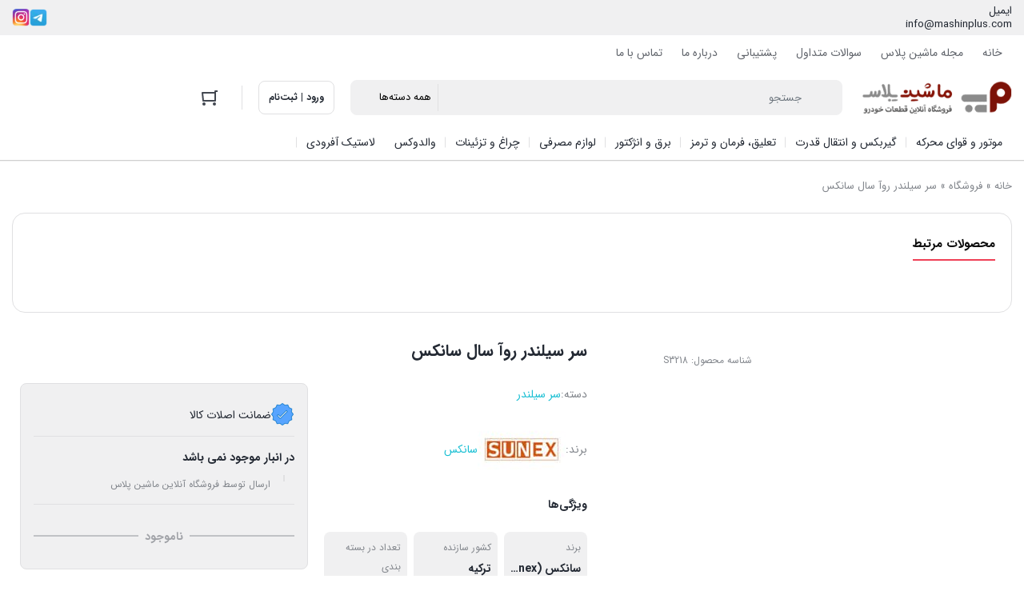

--- FILE ---
content_type: text/html; charset=UTF-8
request_url: https://mashinplus.com/product/sunex-roa-engine-cylinder-head/
body_size: 30401
content:
<!DOCTYPE html>
<html dir="rtl" lang="fa-IR">
<head>
    <meta charset="UTF-8">
    <meta name="viewport" content="width=device-width, initial-scale=1, shrink-to-fit=no, maximum-scale=1.0, user-scalable=no">
    <meta name="theme-color" content="#ef4056" />
    <meta name='robots' content='index, follow, max-image-preview:large, max-snippet:-1, max-video-preview:-1' />

	<!-- This site is optimized with the Yoast SEO Premium plugin v25.8 (Yoast SEO v26.2) - https://yoast.com/wordpress/plugins/seo/ -->
	<title>قیمت و خرید سر سیلندر روآ سال سانکسفروشگاه آنلاین ماشین پلاس</title>
	<meta name="description" content="سر سیلندر روآ سال سانکس اورجینال ترکیه را از فروشگاه آنلاین ماشین پلاس با تخفیف ویژه و ضمانت اصالت کالا خریداری کنید." />
	<link rel="canonical" href="https://mashinplus.com/product/sunex-roa-engine-cylinder-head/" />
	<meta property="og:locale" content="fa_IR" />
	<meta property="og:type" content="product" />
	<meta property="og:title" content="سر سیلندر روآ سال سانکس" />
	<meta property="og:description" content="مناسب برای روآ سال، آریسان و وانت باردو  مقاوم در برابر حرارت زیاد  دوام و ماندگاری زیاد" />
	<meta property="og:url" content="https://mashinplus.com/product/sunex-roa-engine-cylinder-head/" />
	<meta property="og:site_name" content="فروشگاه آنلاین ماشین پلاس" />
	<meta property="article:modified_time" content="2023-09-24T09:23:41+00:00" />
	<meta property="og:image" content="https://mashinplus.com/wp-content/uploads/2022/09/سر-سیلندر-روآ-سال-سانکس-2.webp" />
	<meta property="og:image:width" content="1000" />
	<meta property="og:image:height" content="1000" />
	<meta property="og:image:type" content="image/webp" />
	<meta name="twitter:card" content="summary_large_image" />
	<meta name="twitter:site" content="@MashinPlus" />
	<meta name="twitter:label1" content="قیمت" />
	<meta name="twitter:data1" content="2,590,000&nbsp;تومان" />
	<meta name="twitter:label2" content="دسترسی" />
	<meta name="twitter:data2" content="ناموجود" />
	<script type="application/ld+json" class="yoast-schema-graph">{"@context":"https://schema.org","@graph":[{"@type":["WebPage","ItemPage"],"@id":"https://mashinplus.com/product/sunex-roa-engine-cylinder-head/","url":"https://mashinplus.com/product/sunex-roa-engine-cylinder-head/","name":"قیمت و خرید سر سیلندر روآ سال سانکسفروشگاه آنلاین ماشین پلاس","isPartOf":{"@id":"https://mashinplus.com/#website"},"description":"سر سیلندر روآ سال سانکس اورجینال ترکیه را از فروشگاه آنلاین ماشین پلاس با تخفیف ویژه و ضمانت اصالت کالا خریداری کنید.","breadcrumb":{"@id":"https://mashinplus.com/product/sunex-roa-engine-cylinder-head/#breadcrumb"},"inLanguage":"fa-IR","potentialAction":{"@type":"BuyAction","target":"https://mashinplus.com/product/sunex-roa-engine-cylinder-head/"}},{"@type":"BreadcrumbList","@id":"https://mashinplus.com/product/sunex-roa-engine-cylinder-head/#breadcrumb","itemListElement":[{"@type":"ListItem","position":1,"name":"خانه","item":"https://mashinplus.com/"},{"@type":"ListItem","position":2,"name":"فروشگاه","item":"https://mashinplus.com/shop/"},{"@type":"ListItem","position":3,"name":"سر سیلندر روآ سال سانکس"}]},{"@type":"WebSite","@id":"https://mashinplus.com/#website","url":"https://mashinplus.com/","name":"فروشگاه آنلاین ماشین پلاس","description":"فروشگاه آنلاین قطعات خودرو ایرانی و خارجی","publisher":{"@id":"https://mashinplus.com/#organization"},"alternateName":"ماشین پلاس","potentialAction":[{"@type":"SearchAction","target":{"@type":"EntryPoint","urlTemplate":"https://mashinplus.com/?s={search_term_string}"},"query-input":{"@type":"PropertyValueSpecification","valueRequired":true,"valueName":"search_term_string"}}],"inLanguage":"fa-IR"},{"@type":"Organization","@id":"https://mashinplus.com/#organization","name":"ماشین پلاس","url":"https://mashinplus.com/","logo":{"@type":"ImageObject","inLanguage":"fa-IR","@id":"https://mashinplus.com/#/schema/logo/image/","url":"https://mashinplus.com/wp-content/uploads/2020/10/logo-mashinplus.png","contentUrl":"https://mashinplus.com/wp-content/uploads/2020/10/logo-mashinplus.png","width":230,"height":50,"caption":"ماشین پلاس"},"image":{"@id":"https://mashinplus.com/#/schema/logo/image/"},"sameAs":["https://www.facebook.com/mashin.plus.shop/","https://x.com/MashinPlus","https://www.instagram.com/mashinplus.shop/","https://www.pinterest.com/MashinPlus","https://www.youtube.com/channel/UCi8125LGTGVxqFNbaZIiXtQ/featured?view_as=subscriber"]}]}</script>
	<meta property="product:brand" content="سانکس" />
	<meta property="product:price:amount" content="25900000" />
	<meta property="product:price:currency" content="IRR" />
	<meta property="og:availability" content="out of stock" />
	<meta property="product:availability" content="out of stock" />
	<meta property="product:retailer_item_id" content="S3218" />
	<meta property="product:condition" content="new" />
	<!-- / Yoast SEO Premium plugin. -->


<link rel="alternate" type="application/rss+xml" title="فروشگاه آنلاین ماشین پلاس &raquo; سر سیلندر روآ سال سانکس خوراک دیدگاه‌ها" href="https://mashinplus.com/product/sunex-roa-engine-cylinder-head/feed/" />
<link rel="alternate" title="oEmbed (JSON)" type="application/json+oembed" href="https://mashinplus.com/wp-json/oembed/1.0/embed?url=https%3A%2F%2Fmashinplus.com%2Fproduct%2Fsunex-roa-engine-cylinder-head%2F" />
<link rel="alternate" title="oEmbed (XML)" type="text/xml+oembed" href="https://mashinplus.com/wp-json/oembed/1.0/embed?url=https%3A%2F%2Fmashinplus.com%2Fproduct%2Fsunex-roa-engine-cylinder-head%2F&#038;format=xml" />
<style id='wp-img-auto-sizes-contain-inline-css' type='text/css'>
img:is([sizes=auto i],[sizes^="auto," i]){contain-intrinsic-size:3000px 1500px}
/*# sourceURL=wp-img-auto-sizes-contain-inline-css */
</style>
<style id='wp-emoji-styles-inline-css' type='text/css'>

	img.wp-smiley, img.emoji {
		display: inline !important;
		border: none !important;
		box-shadow: none !important;
		height: 1em !important;
		width: 1em !important;
		margin: 0 0.07em !important;
		vertical-align: -0.1em !important;
		background: none !important;
		padding: 0 !important;
	}
/*# sourceURL=wp-emoji-styles-inline-css */
</style>
<link rel='stylesheet' id='wp-block-library-rtl-css' href='https://mashinplus.com/wp-includes/css/dist/block-library/style-rtl.min.css?ver=6.9' type='text/css' media='all' />
<style id='classic-theme-styles-inline-css' type='text/css'>
/*! This file is auto-generated */
.wp-block-button__link{color:#fff;background-color:#32373c;border-radius:9999px;box-shadow:none;text-decoration:none;padding:calc(.667em + 2px) calc(1.333em + 2px);font-size:1.125em}.wp-block-file__button{background:#32373c;color:#fff;text-decoration:none}
/*# sourceURL=/wp-includes/css/classic-themes.min.css */
</style>
<style id='app-builder-ads-style-inline-css' type='text/css'>


/*# sourceURL=https://mashinplus.com/wp-content/plugins/app-builder/blocks/build/style-index.css */
</style>
<style id='global-styles-inline-css' type='text/css'>
:root{--wp--preset--aspect-ratio--square: 1;--wp--preset--aspect-ratio--4-3: 4/3;--wp--preset--aspect-ratio--3-4: 3/4;--wp--preset--aspect-ratio--3-2: 3/2;--wp--preset--aspect-ratio--2-3: 2/3;--wp--preset--aspect-ratio--16-9: 16/9;--wp--preset--aspect-ratio--9-16: 9/16;--wp--preset--color--black: #000000;--wp--preset--color--cyan-bluish-gray: #abb8c3;--wp--preset--color--white: #ffffff;--wp--preset--color--pale-pink: #f78da7;--wp--preset--color--vivid-red: #cf2e2e;--wp--preset--color--luminous-vivid-orange: #ff6900;--wp--preset--color--luminous-vivid-amber: #fcb900;--wp--preset--color--light-green-cyan: #7bdcb5;--wp--preset--color--vivid-green-cyan: #00d084;--wp--preset--color--pale-cyan-blue: #8ed1fc;--wp--preset--color--vivid-cyan-blue: #0693e3;--wp--preset--color--vivid-purple: #9b51e0;--wp--preset--gradient--vivid-cyan-blue-to-vivid-purple: linear-gradient(135deg,rgb(6,147,227) 0%,rgb(155,81,224) 100%);--wp--preset--gradient--light-green-cyan-to-vivid-green-cyan: linear-gradient(135deg,rgb(122,220,180) 0%,rgb(0,208,130) 100%);--wp--preset--gradient--luminous-vivid-amber-to-luminous-vivid-orange: linear-gradient(135deg,rgb(252,185,0) 0%,rgb(255,105,0) 100%);--wp--preset--gradient--luminous-vivid-orange-to-vivid-red: linear-gradient(135deg,rgb(255,105,0) 0%,rgb(207,46,46) 100%);--wp--preset--gradient--very-light-gray-to-cyan-bluish-gray: linear-gradient(135deg,rgb(238,238,238) 0%,rgb(169,184,195) 100%);--wp--preset--gradient--cool-to-warm-spectrum: linear-gradient(135deg,rgb(74,234,220) 0%,rgb(151,120,209) 20%,rgb(207,42,186) 40%,rgb(238,44,130) 60%,rgb(251,105,98) 80%,rgb(254,248,76) 100%);--wp--preset--gradient--blush-light-purple: linear-gradient(135deg,rgb(255,206,236) 0%,rgb(152,150,240) 100%);--wp--preset--gradient--blush-bordeaux: linear-gradient(135deg,rgb(254,205,165) 0%,rgb(254,45,45) 50%,rgb(107,0,62) 100%);--wp--preset--gradient--luminous-dusk: linear-gradient(135deg,rgb(255,203,112) 0%,rgb(199,81,192) 50%,rgb(65,88,208) 100%);--wp--preset--gradient--pale-ocean: linear-gradient(135deg,rgb(255,245,203) 0%,rgb(182,227,212) 50%,rgb(51,167,181) 100%);--wp--preset--gradient--electric-grass: linear-gradient(135deg,rgb(202,248,128) 0%,rgb(113,206,126) 100%);--wp--preset--gradient--midnight: linear-gradient(135deg,rgb(2,3,129) 0%,rgb(40,116,252) 100%);--wp--preset--font-size--small: 13px;--wp--preset--font-size--medium: 20px;--wp--preset--font-size--large: 36px;--wp--preset--font-size--x-large: 42px;--wp--preset--spacing--20: 0.44rem;--wp--preset--spacing--30: 0.67rem;--wp--preset--spacing--40: 1rem;--wp--preset--spacing--50: 1.5rem;--wp--preset--spacing--60: 2.25rem;--wp--preset--spacing--70: 3.38rem;--wp--preset--spacing--80: 5.06rem;--wp--preset--shadow--natural: 6px 6px 9px rgba(0, 0, 0, 0.2);--wp--preset--shadow--deep: 12px 12px 50px rgba(0, 0, 0, 0.4);--wp--preset--shadow--sharp: 6px 6px 0px rgba(0, 0, 0, 0.2);--wp--preset--shadow--outlined: 6px 6px 0px -3px rgb(255, 255, 255), 6px 6px rgb(0, 0, 0);--wp--preset--shadow--crisp: 6px 6px 0px rgb(0, 0, 0);}:where(.is-layout-flex){gap: 0.5em;}:where(.is-layout-grid){gap: 0.5em;}body .is-layout-flex{display: flex;}.is-layout-flex{flex-wrap: wrap;align-items: center;}.is-layout-flex > :is(*, div){margin: 0;}body .is-layout-grid{display: grid;}.is-layout-grid > :is(*, div){margin: 0;}:where(.wp-block-columns.is-layout-flex){gap: 2em;}:where(.wp-block-columns.is-layout-grid){gap: 2em;}:where(.wp-block-post-template.is-layout-flex){gap: 1.25em;}:where(.wp-block-post-template.is-layout-grid){gap: 1.25em;}.has-black-color{color: var(--wp--preset--color--black) !important;}.has-cyan-bluish-gray-color{color: var(--wp--preset--color--cyan-bluish-gray) !important;}.has-white-color{color: var(--wp--preset--color--white) !important;}.has-pale-pink-color{color: var(--wp--preset--color--pale-pink) !important;}.has-vivid-red-color{color: var(--wp--preset--color--vivid-red) !important;}.has-luminous-vivid-orange-color{color: var(--wp--preset--color--luminous-vivid-orange) !important;}.has-luminous-vivid-amber-color{color: var(--wp--preset--color--luminous-vivid-amber) !important;}.has-light-green-cyan-color{color: var(--wp--preset--color--light-green-cyan) !important;}.has-vivid-green-cyan-color{color: var(--wp--preset--color--vivid-green-cyan) !important;}.has-pale-cyan-blue-color{color: var(--wp--preset--color--pale-cyan-blue) !important;}.has-vivid-cyan-blue-color{color: var(--wp--preset--color--vivid-cyan-blue) !important;}.has-vivid-purple-color{color: var(--wp--preset--color--vivid-purple) !important;}.has-black-background-color{background-color: var(--wp--preset--color--black) !important;}.has-cyan-bluish-gray-background-color{background-color: var(--wp--preset--color--cyan-bluish-gray) !important;}.has-white-background-color{background-color: var(--wp--preset--color--white) !important;}.has-pale-pink-background-color{background-color: var(--wp--preset--color--pale-pink) !important;}.has-vivid-red-background-color{background-color: var(--wp--preset--color--vivid-red) !important;}.has-luminous-vivid-orange-background-color{background-color: var(--wp--preset--color--luminous-vivid-orange) !important;}.has-luminous-vivid-amber-background-color{background-color: var(--wp--preset--color--luminous-vivid-amber) !important;}.has-light-green-cyan-background-color{background-color: var(--wp--preset--color--light-green-cyan) !important;}.has-vivid-green-cyan-background-color{background-color: var(--wp--preset--color--vivid-green-cyan) !important;}.has-pale-cyan-blue-background-color{background-color: var(--wp--preset--color--pale-cyan-blue) !important;}.has-vivid-cyan-blue-background-color{background-color: var(--wp--preset--color--vivid-cyan-blue) !important;}.has-vivid-purple-background-color{background-color: var(--wp--preset--color--vivid-purple) !important;}.has-black-border-color{border-color: var(--wp--preset--color--black) !important;}.has-cyan-bluish-gray-border-color{border-color: var(--wp--preset--color--cyan-bluish-gray) !important;}.has-white-border-color{border-color: var(--wp--preset--color--white) !important;}.has-pale-pink-border-color{border-color: var(--wp--preset--color--pale-pink) !important;}.has-vivid-red-border-color{border-color: var(--wp--preset--color--vivid-red) !important;}.has-luminous-vivid-orange-border-color{border-color: var(--wp--preset--color--luminous-vivid-orange) !important;}.has-luminous-vivid-amber-border-color{border-color: var(--wp--preset--color--luminous-vivid-amber) !important;}.has-light-green-cyan-border-color{border-color: var(--wp--preset--color--light-green-cyan) !important;}.has-vivid-green-cyan-border-color{border-color: var(--wp--preset--color--vivid-green-cyan) !important;}.has-pale-cyan-blue-border-color{border-color: var(--wp--preset--color--pale-cyan-blue) !important;}.has-vivid-cyan-blue-border-color{border-color: var(--wp--preset--color--vivid-cyan-blue) !important;}.has-vivid-purple-border-color{border-color: var(--wp--preset--color--vivid-purple) !important;}.has-vivid-cyan-blue-to-vivid-purple-gradient-background{background: var(--wp--preset--gradient--vivid-cyan-blue-to-vivid-purple) !important;}.has-light-green-cyan-to-vivid-green-cyan-gradient-background{background: var(--wp--preset--gradient--light-green-cyan-to-vivid-green-cyan) !important;}.has-luminous-vivid-amber-to-luminous-vivid-orange-gradient-background{background: var(--wp--preset--gradient--luminous-vivid-amber-to-luminous-vivid-orange) !important;}.has-luminous-vivid-orange-to-vivid-red-gradient-background{background: var(--wp--preset--gradient--luminous-vivid-orange-to-vivid-red) !important;}.has-very-light-gray-to-cyan-bluish-gray-gradient-background{background: var(--wp--preset--gradient--very-light-gray-to-cyan-bluish-gray) !important;}.has-cool-to-warm-spectrum-gradient-background{background: var(--wp--preset--gradient--cool-to-warm-spectrum) !important;}.has-blush-light-purple-gradient-background{background: var(--wp--preset--gradient--blush-light-purple) !important;}.has-blush-bordeaux-gradient-background{background: var(--wp--preset--gradient--blush-bordeaux) !important;}.has-luminous-dusk-gradient-background{background: var(--wp--preset--gradient--luminous-dusk) !important;}.has-pale-ocean-gradient-background{background: var(--wp--preset--gradient--pale-ocean) !important;}.has-electric-grass-gradient-background{background: var(--wp--preset--gradient--electric-grass) !important;}.has-midnight-gradient-background{background: var(--wp--preset--gradient--midnight) !important;}.has-small-font-size{font-size: var(--wp--preset--font-size--small) !important;}.has-medium-font-size{font-size: var(--wp--preset--font-size--medium) !important;}.has-large-font-size{font-size: var(--wp--preset--font-size--large) !important;}.has-x-large-font-size{font-size: var(--wp--preset--font-size--x-large) !important;}
:where(.wp-block-post-template.is-layout-flex){gap: 1.25em;}:where(.wp-block-post-template.is-layout-grid){gap: 1.25em;}
:where(.wp-block-term-template.is-layout-flex){gap: 1.25em;}:where(.wp-block-term-template.is-layout-grid){gap: 1.25em;}
:where(.wp-block-columns.is-layout-flex){gap: 2em;}:where(.wp-block-columns.is-layout-grid){gap: 2em;}
:root :where(.wp-block-pullquote){font-size: 1.5em;line-height: 1.6;}
/*# sourceURL=global-styles-inline-css */
</style>
<link rel='stylesheet' id='photoswipe-css' href='https://mashinplus.com/wp-content/plugins/woocommerce/assets/css/photoswipe/photoswipe.min.css?ver=10.4.3' type='text/css' media='all' />
<link rel='stylesheet' id='photoswipe-default-skin-css' href='https://mashinplus.com/wp-content/plugins/woocommerce/assets/css/photoswipe/default-skin/default-skin.min.css?ver=10.4.3' type='text/css' media='all' />
<style id='woocommerce-inline-inline-css' type='text/css'>
.woocommerce form .form-row .required { visibility: visible; }
/*# sourceURL=woocommerce-inline-inline-css */
</style>
<link rel='stylesheet' id='mega-theme-icon-css' href='https://mashinplus.com/wp-content/plugins/elementor-pro/megatheme/includes/icon/style.css?ver=6.9' type='text/css' media='all' />
<link rel='stylesheet' id='brands-styles-css' href='https://mashinplus.com/wp-content/plugins/woocommerce/assets/css/brands.css?ver=10.4.3' type='text/css' media='all' />
<link rel='stylesheet' id='irk-style-css' href='https://mashinplus.com/wp-content/themes/irankala/style.css?ver=10.8.1' type='text/css' media='all' />
<link rel='stylesheet' id='irk-common-css' href='https://mashinplus.com/wp-content/themes/irankala/assets/build/common.css?ver=10.8.1' type='text/css' media='all' />
<link rel='stylesheet' id='irk-woocommerce-css' href='https://mashinplus.com/wp-content/themes/irankala/assets/build/woocommerce.css?ver=10.8.1' type='text/css' media='all' />
<link rel='stylesheet' id='irk-rtl-css' href='https://mashinplus.com/wp-content/themes/irankala/assets/build/rtl.css?ver=10.8.1' type='text/css' media='all' />
<link rel='stylesheet' id='irk-woocommerce-rtl-css' href='https://mashinplus.com/wp-content/themes/irankala/assets/build/woocommerce-rtl.css?ver=10.8.1' type='text/css' media='all' />
<link rel='stylesheet' id='pDate-style-css' href='https://mashinplus.com/wp-content/plugins/elementor-pro/megatheme/includes/assets/css/persian-datepicker.min.css?ver=6.9' type='text/css' media='all' />
<script type="text/javascript" src="https://mashinplus.com/wp-includes/js/jquery/jquery.min.js?ver=3.7.1" id="jquery-core-js"></script>
<script type="text/javascript" src="https://mashinplus.com/wp-includes/js/jquery/jquery-migrate.min.js?ver=3.4.1" id="jquery-migrate-js"></script>
<script type="text/javascript" src="https://mashinplus.com/wp-content/plugins/woocommerce/assets/js/zoom/jquery.zoom.min.js?ver=1.7.21-wc.10.4.3" id="wc-zoom-js" defer="defer" data-wp-strategy="defer"></script>
<script type="text/javascript" src="https://mashinplus.com/wp-content/plugins/woocommerce/assets/js/flexslider/jquery.flexslider.min.js?ver=2.7.2-wc.10.4.3" id="wc-flexslider-js" defer="defer" data-wp-strategy="defer"></script>
<script type="text/javascript" src="https://mashinplus.com/wp-content/plugins/woocommerce/assets/js/photoswipe/photoswipe.min.js?ver=4.1.1-wc.10.4.3" id="wc-photoswipe-js" defer="defer" data-wp-strategy="defer"></script>
<script type="text/javascript" src="https://mashinplus.com/wp-content/plugins/woocommerce/assets/js/photoswipe/photoswipe-ui-default.min.js?ver=4.1.1-wc.10.4.3" id="wc-photoswipe-ui-default-js" defer="defer" data-wp-strategy="defer"></script>
<script type="text/javascript" id="wc-single-product-js-extra">
/* <![CDATA[ */
var wc_single_product_params = {"i18n_required_rating_text":"\u062e\u0648\u0627\u0647\u0634\u0645\u0646\u062f\u06cc\u0645 \u06cc\u06a9 \u0631\u062a\u0628\u0647 \u0631\u0627 \u0627\u0646\u062a\u062e\u0627\u0628 \u06a9\u0646\u06cc\u062f","i18n_rating_options":["1 of 5 stars","2 of 5 stars","3 of 5 stars","4 of 5 stars","5 of 5 stars"],"i18n_product_gallery_trigger_text":"\u0645\u0634\u0627\u0647\u062f\u0647 \u06af\u0627\u0644\u0631\u06cc \u062a\u0635\u0627\u0648\u06cc\u0631 \u062f\u0631 \u062d\u0627\u0644\u062a \u062a\u0645\u0627\u0645 \u0635\u0641\u062d\u0647","review_rating_required":"yes","flexslider":{"rtl":true,"animation":"slide","smoothHeight":true,"directionNav":false,"controlNav":"thumbnails","slideshow":false,"animationSpeed":500,"animationLoop":false,"allowOneSlide":false},"zoom_enabled":"1","zoom_options":[],"photoswipe_enabled":"1","photoswipe_options":{"shareEl":false,"closeOnScroll":false,"history":false,"hideAnimationDuration":0,"showAnimationDuration":0},"flexslider_enabled":"1"};
//# sourceURL=wc-single-product-js-extra
/* ]]> */
</script>
<script type="text/javascript" src="https://mashinplus.com/wp-content/plugins/woocommerce/assets/js/frontend/single-product.min.js?ver=10.4.3" id="wc-single-product-js" defer="defer" data-wp-strategy="defer"></script>
<script type="text/javascript" src="https://mashinplus.com/wp-content/plugins/woocommerce/assets/js/jquery-blockui/jquery.blockUI.min.js?ver=2.7.0-wc.10.4.3" id="wc-jquery-blockui-js" defer="defer" data-wp-strategy="defer"></script>
<script type="text/javascript" src="https://mashinplus.com/wp-content/plugins/woocommerce/assets/js/js-cookie/js.cookie.min.js?ver=2.1.4-wc.10.4.3" id="wc-js-cookie-js" defer="defer" data-wp-strategy="defer"></script>
<script type="text/javascript" id="woocommerce-js-extra">
/* <![CDATA[ */
var woocommerce_params = {"ajax_url":"/wp-admin/admin-ajax.php","wc_ajax_url":"/?wc-ajax=%%endpoint%%","i18n_password_show":"\u0646\u0645\u0627\u06cc\u0634 \u0631\u0645\u0632\u0639\u0628\u0648\u0631","i18n_password_hide":"Hide password"};
//# sourceURL=woocommerce-js-extra
/* ]]> */
</script>
<script type="text/javascript" src="https://mashinplus.com/wp-content/plugins/woocommerce/assets/js/frontend/woocommerce.min.js?ver=10.4.3" id="woocommerce-js" defer="defer" data-wp-strategy="defer"></script>
<link rel="https://api.w.org/" href="https://mashinplus.com/wp-json/" /><link rel="alternate" title="JSON" type="application/json" href="https://mashinplus.com/wp-json/wp/v2/product/29772" /><link rel="EditURI" type="application/rsd+xml" title="RSD" href="https://mashinplus.com/xmlrpc.php?rsd" />
<meta name="generator" content="WordPress 6.9" />
<meta name="generator" content="WooCommerce 10.4.3" />
<link rel='shortlink' href='https://mashinplus.com/?p=29772' />
      <style>
         
         
         
         
         
         
         
         
         
         
         
         
               </style>
                  <style>
                                                      @font-face {
            font-family: IRANSans;
            font-style: normal;
            font-weight: bold;
            font-display: swap;
            src: url('https://mashinplus.com/wp-content/themes/irankala/assets/fonts/iransans/woff2/IRANSansWeb(FaNum)_Bold.woff2') format('woff2');
         }

         @font-face {
            font-family: IRANSans;
            font-style: normal;
            font-weight: normal;
            font-display: swap;
            src: url('https://mashinplus.com/wp-content/themes/irankala/assets/fonts/iransans/woff2/IRANSansWeb(FaNum).woff2') format('woff2');
         }

                           
                  
                  
         body,
         .admin-email__heading,
         #wpadminbar,
         #wpadminbar *,
         .rtl #wpadminbar *,
         .elementor-add-section-drag-title,
         .elementor-select-preset-title,
         .dokan-layout {
            font-family: IRANSans !important;
         }

         #wpadminbar .ab-icon,
         #wpadminbar .ab-item:before,
         #wpadminbar > #wp-toolbar > #wp-admin-bar-root-default .ab-icon,
         .wp-admin-bar-arrow {
            font-family: dashicons !important;
         }

               </style>
            <style>
                                                      
                                                                        
               </style>
                  <!-- Google tag (gtag.js) -->
<script async src="https://www.googletagmanager.com/gtag/js?id=G-277MJZF6FF"></script>
<script>
  window.dataLayer = window.dataLayer || [];
  function gtag(){dataLayer.push(arguments);}
  gtag(\'js\', new Date());

  gtag(\'config\', \'G-277MJZF6FF\');
</script><link rel="shortcut icon" type="image/icon" href="https://mashinplus.com/wp-content/uploads/2020/10/cropped-favicon.png"><meta name="irk-nonce" content="cebf66399c">	<noscript><style>.woocommerce-product-gallery{ opacity: 1 !important; }</style></noscript>
	<meta name="generator" content="Elementor 3.34.4; features: additional_custom_breakpoints; settings: css_print_method-external, google_font-enabled, font_display-block">
			<style>
				.e-con.e-parent:nth-of-type(n+4):not(.e-lazyloaded):not(.e-no-lazyload),
				.e-con.e-parent:nth-of-type(n+4):not(.e-lazyloaded):not(.e-no-lazyload) * {
					background-image: none !important;
				}
				@media screen and (max-height: 1024px) {
					.e-con.e-parent:nth-of-type(n+3):not(.e-lazyloaded):not(.e-no-lazyload),
					.e-con.e-parent:nth-of-type(n+3):not(.e-lazyloaded):not(.e-no-lazyload) * {
						background-image: none !important;
					}
				}
				@media screen and (max-height: 640px) {
					.e-con.e-parent:nth-of-type(n+2):not(.e-lazyloaded):not(.e-no-lazyload),
					.e-con.e-parent:nth-of-type(n+2):not(.e-lazyloaded):not(.e-no-lazyload) * {
						background-image: none !important;
					}
				}
			</style>
			<link rel="icon" href="https://mashinplus.com/wp-content/uploads/2020/10/cropped-favicon-32x32.png" sizes="32x32" />
<link rel="icon" href="https://mashinplus.com/wp-content/uploads/2020/10/cropped-favicon-192x192.png" sizes="192x192" />
<link rel="apple-touch-icon" href="https://mashinplus.com/wp-content/uploads/2020/10/cropped-favicon-180x180.png" />
<meta name="msapplication-TileImage" content="https://mashinplus.com/wp-content/uploads/2020/10/cropped-favicon-270x270.png" />
		<style type="text/css" id="wp-custom-css">
			h4.filter-title {
    font-size: 14px;
}

.ordering-v {
    background: #7c1308 !important;
    justify-content: center;
    padding: 0 13px;
    margin-top: 2px;
    border-radius: 4px;
}

.ordering-v a {
    color: #fff !important;
    justify-content: center;
    width: 100%;
    display: contents;
}
.woocommerce #content div.product div.images, .woocommerce div.product div.images, .woocommerce-page #content div.product div.images, .woocommerce-page div.product div.images {
    float: right !important;
    width: 48%;
}
.dig_clg_bx {
    opacity: 1 !important;
}
li.shop-phone {
    font-weight: 600;
}
#billing_phone {
    display: block !important;
}		</style>
		</head>
<body class="rtl wp-singular product-template-default single single-product postid-29772 wp-theme-irankala theme-irankala woocommerce woocommerce-page woocommerce-no-js container-max-width show-bottom-nav sticky-tabs elementor-default elementor-kit-24747">
<div class="overlay"></div>    <header class="main-header">
                <div class="contact-bar">
    <div class="container">
        <div class="inner">
            <div class="contacts">
                                    <div class="contact-item">
                        <div class="contact-title">ایمیل</div>
                        <div class="contact-text">
                            <a href="mailto:info@mashinplus.com">info@mashinplus.com</a>
                        </div>
                    </div>
                                                            </div>
            <div class="socials">
    <p class="socials-title">
        <span>ما را در شبکه‌های اجتماعی دنبال کنید</span>
    </p>
    <div class="socials-items">
        <a href="https://t.me/MashinPlusShop" class="" target='_blank'  data-toggle="jTippy" data-position="top" title="تلگرام" ><img width="30" height="30" src="https://mashinplus.com/wp-content/uploads/2023/04/telegram.webp" class="" alt="" decoding="async" /></a><a href="https://instagram.com/mashinpluscom?igshid=YmMyMTA2M2Y=" class="" target='_blank'  data-toggle="jTippy" data-position="top" title="انستاگرام" ><img width="30" height="30" src="https://mashinplus.com/wp-content/uploads/2023/04/instagram.webp" class="" alt="" decoding="async" /></a>    </div>
</div>        </div>
    </div>
</div>            <nav id="top-menu">
        <div class="container">
            <div class="top-menu-toggle">
                <span>
                    نمایش فهرست                    <svg viewBox="0 0 24 24" class="svg" style="display: none;"><path d="M7.707 9.29l-1.414 1.414 5 5a1 1 0 001.414 0l5-5-1.414-1.414L12 13.583 7.707 9.29z"></path></svg>                </span>
            </div>
            <ul id="menu-menu-topbar" class="top-menu"><li id="menu-item-29557" class="menu-item menu-item-type-custom menu-item-object-custom menu-item-home menu-item-29557"><a href="https://mashinplus.com/">خانه</a></li>
<li id="menu-item-10814" class="menu-item menu-item-type-custom menu-item-object-custom menu-item-10814"><a href="/blog/">مجله ماشین پلاس</a></li>
<li id="menu-item-23515" class="menu-item menu-item-type-custom menu-item-object-custom menu-item-23515"><a href="/%d8%b3%d9%88%d8%a7%d9%84%d8%a7%d8%aa-%d9%85%d8%aa%d8%af%d8%a7%d9%88%d9%84/">سوالات متداول</a></li>
<li id="menu-item-10815" class="menu-item menu-item-type-custom menu-item-object-custom menu-item-10815"><a href="/%d8%aa%d9%85%d8%a7%d8%b3-%d8%a8%d8%a7-%d9%85%d8%a7-2/">پشتیبانی</a></li>
<li id="menu-item-23516" class="menu-item menu-item-type-custom menu-item-object-custom menu-item-23516"><a href="/about-as/">درباره ما</a></li>
<li id="menu-item-27235" class="menu-item menu-item-type-post_type menu-item-object-page menu-item-27235"><a href="https://mashinplus.com/%d8%aa%d9%85%d8%a7%d8%b3-%d8%a8%d8%a7-%d9%85%d8%a7-2/">تماس با ما</a></li>
</ul>        </div>
    </nav>
                <div class="container">
            <div class="main-header-cols">
                <div class="row">
                    <div class="col-12 col-lg-2 col-logo">
                                                    <div class="site-title">فروشگاه آنلاین ماشین پلاس</div>
                                                <span class="cat-menu-toggle">
    <svg viewBox="0 0 24 24" class="svg" style="display: none;"><path fill-rule="evenodd" d="M19 8V6H5v2h14zm0 3v2H5v-2h14zm0 5v2H5v-2h14z" clip-rule="evenodd"></path></svg></span>                        <a href="https://mashinplus.com" class="site-logo"   ><img width="230" height="50" src="https://mashinplus.com/wp-content/uploads/2022/08/logo-.png" class="logo-desktop img-fluid" alt="" decoding="async" /><img loading="lazy" width="230" height="50" src="https://mashinplus.com/wp-content/uploads/2022/08/logo-.png" class="logo-mobile img-fluid" alt="" decoding="async" /></a>                                            </div>
                    <div class="col-6 col-lg-6 col-search">
                        <form class="search-form minimal" method="get" action="https://mashinplus.com">
    <div class="search-overlay"></div>
    <svg viewBox="0 0 24 24" class="search-icon svg" style="display: none;"><path fill-rule="evenodd" d="M10.5 18a7.5 7.5 0 115.973-2.963l4.369 4.246-1.394 1.434-4.387-4.263A7.467 7.467 0 0110.5 18zm5.5-7.5a5.5 5.5 0 11-11 0 5.5 5.5 0 0111 0z" clip-rule="evenodd"></path></svg>    <svg viewBox="0 0 24 24" class="arrow-icon svg" style="display: none;">
        <path fill-rule="evenodd" d="M11.293 19.707l1.414-1.414L7.414 13H20v-2H7.414l5.293-5.293-1.414-1.414-7 7a1 1 0 000 1.414l7 7z" clip-rule="evenodd"></path>
    </svg>
    <input type="search" name="s" value="" autocomplete="off" placeholder="جستجو">
    <input type="hidden" name="post_type" value="product">
    <select  name='_category' id='_category' class='product-cat'>
	<option value='0' selected='selected'>همه دسته‌ها</option>
	<option class="level-0" value="immobilizer">ایموبلایزر</option>
	<option class="level-0" value="%d8%a8%d8%af%d9%88%d9%86-%d8%af%d8%b3%d8%aa%d9%87-%d8%a8%d9%86%d8%af%db%8c">بدون دسته بندی</option>
	<option class="level-0" value="oil-pump">اویل پمپ</option>
	<option class="level-0" value="ecu-petrol">ECU بنزینی</option>
	<option class="level-0" value="starter">استارت</option>
	<option class="level-0" value="axel-shaft-bearings">بلبرینگ پلوس</option>
	<option class="level-0" value="front-bushing">بوش طبق</option>
	<option class="level-0" value="%d9%be%d9%be%db%8c%d9%86%db%8c%d9%88%d9%86-%da%a9%db%8c%d9%84%d9%88%d9%85%d8%aa%d8%b1-%d8%b4%d9%85%d8%a7%d8%b1">پینیون کیلومتر شمار</option>
	<option class="level-0" value="throttle-position-sensor">سنسور دریچه گاز</option>
	<option class="level-0" value="radiator-fan-clipped">پروانه فن</option>
	<option class="level-0" value="water-pump">واتر پمپ</option>
	<option class="level-0" value="crankshaft-pulley">پولی میل لنگ</option>
	<option class="level-0" value="bush-and-piston">بوش و پیستون</option>
	<option class="level-0" value="timing-belt">تسمه تایم</option>
	<option class="level-0" value="alternator-belt">تسمه دینام</option>
	<option class="level-0" value="cooler-compressor-belt">تسمه کمپرسور کولر</option>
	<option class="level-0" value="%d8%aa%d9%88%d9%be%db%8c-%d8%b3%d8%b1-%da%a9%d9%85%da%a9-%d8%af%d9%88-%d9%84%d8%a8%d9%87">توپی سر کمک دو لبه</option>
	<option class="level-0" value="car-fuse-box">جعبه فیوز خودرو</option>
	<option class="level-0" value="shock-absorber-mounting">توپی سر کمک</option>
	<option class="level-0" value="car-lights">چراغ خودرو</option>
	<option class="level-0" value="%d8%af%d8%b1%d8%a8-%d8%b1%d8%a7%d8%af%db%8c%d8%a7%d8%aa%d9%88%d8%b1">درب رادیاتور</option>
	<option class="level-0" value="degree-of-oil">درجه روغن</option>
	<option class="level-0" value="engine-handle">دسته موتور</option>
	<option class="level-0" value="brake-disc">دیسک ترمز</option>
	<option class="level-0" value="disk-and-flat">دیسک و صفحه</option>
	<option class="level-0" value="motor-oil">روغن موتور</option>
	<option class="level-0" value="piston-rings">رینگ پیستون</option>
	<option class="level-0" value="steel-wheel-rim">رینگ چرخ فولادی</option>
	<option class="level-0" value="%d9%82%d9%81%d9%84-%d8%af%d8%b1%d8%a8-%d8%ae%d9%88%d8%af%d8%b1%d9%88">قفل درب خودرو</option>
	<option class="level-0" value="drive-axel-shaft-cv-joint">سرپلوس</option>
	<option class="level-0" value="oxygen-sensor">سنسور اکسیژن</option>
	<option class="level-0" value="speed-sensor">سنسور سرعت</option>
	<option class="level-0" value="electric-switch">سوییچ الکتریکی</option>
	<option class="level-0" value="outher-tie-rod-end">سیبک فرمان</option>
	<option class="level-0" value="%d8%b3%db%8c%d9%86%db%8c-%d8%ac%d9%84%d9%88-%d9%85%d9%88%d8%aa%d9%88%d8%b1">سینی جلو موتور</option>
	<option class="level-0" value="connecting-rod-and-piston">شاتون و پیستون</option>
	<option class="level-0" value="anti-freeze">ضد یخ</option>
	<option class="level-0" value="rollers-idler">غلتک</option>
	<option class="level-0" value="car-hand-jackals">شغالدست</option>
	<option class="level-0" value="flywheel">فلایویل</option>
	<option class="level-0" value="%d8%ba%d9%84%d8%b7%da%a9-%d9%87%d8%b1%d8%b2%da%af%d8%b1%d8%af">غلطک هرزگرد</option>
	<option class="level-0" value="ghorghori-farman">قرقری</option>
	<option class="level-0" value="handbrake-cable">کابل ترمز دستی</option>
	<option class="level-0" value="oil-cartel">کارتل روغن</option>
	<option class="level-0" value="radial-shaft-seal">کاسه نمد</option>
	<option class="level-0" value="shock-absorber">کمک فنر</option>
	<option class="level-0" value="controler-bokhari-rotari">پنل کنترل بخاری</option>
	<option class="level-0" value="coil">کوئل</option>
	<option class="level-0" value="dust-collector">گرد گیر</option>
	<option class="level-0" value="tire">لاستیک</option>
	<option class="level-0" value="rubber-buffer">لاستیک ضربه گیر</option>
	<option class="level-0" value="gearstick-breakdown">ماهک تعویض دنده</option>
	<option class="level-0" value="radiator-fan-motor">موتور فن</option>
	<option class="level-0" value="wave-catcher">میل موج گیر</option>
	<option class="level-0" value="washer">واشر</option>
	<option class="level-0" value="brake-pads">لنت ترمز</option>
	<option class="level-0" value="coil-spring">فنر لول</option>
	<option class="level-0" value="2-shaxeh-ram">دوشاخه رام</option>
	<option class="level-0" value="%da%a9%d9%85%d9%be%d8%b1%d9%88%d8%b3%d9%88%d8%b1-%da%a9%d9%88%d9%84%d8%b1">کمپروسور کولر</option>
	<option class="level-0" value="car-filter">فیلتر خودرو</option>
	<option class="level-0" value="front-end-suspension">جلوبندی و سیستم تعلیق</option>
	<option class="level-0" value="pride-clutch-plate-and-disc">دیسک و صفحه کلاچ پراید</option>
	<option class="level-0" value="valve-seal">لاستیک سوپاپ</option>
	<option class="level-0" value="valve">سوپاپ</option>
	<option class="level-0" value="crankshaft">میل لنگ</option>
	<option class="level-0" value="thermostat">ترموستات</option>
	<option class="level-0" value="bearings">یاتاقان</option>
	<option class="level-0" value="cylinder-head">سر سیلندر</option>
	<option class="level-0" value="car-care-and-detailing">واکس، پولیش و تمیزکننده خودرو</option>
	<option class="level-0" value="brake-cylinder">سیلندر ترمز</option>
	<option class="level-0" value="camshaft">میل سوپاپ</option>
	<option class="level-0" value="bush">بوش</option>
	<option class="level-0" value="guide-valve">گیت سوپاپ</option>
	<option class="level-0" value="spark-plug">شمع خودرو</option>
	<option class="level-0" value="engine-air-filter">فیلتر هوا موتور خودرو</option>
	<option class="level-0" value="engine-oil-filter">فیلتر روغن موتور خودرو</option>
	<option class="level-0" value="windshield-wipers">برف پاک کن</option>
	<option class="level-0" value="seat-covers">روکش صندلی خودرو</option>
	<option class="level-0" value="goldstone-tires">لاستیک گلدستون</option>
	<option class="level-0" value="cylinder-head-gasket">واشر سرسیلندر</option>
	<option class="level-0" value="cylinder-head-cover-gasket">واشر درب سوپاپ</option>
	<option class="level-0" value="uncategorized">دسته بندی نشده</option>
	<option class="level-0" value="%d9%84%d8%a7%d8%b3%d8%aa%db%8c%da%a9-%d8%a2%d9%81%d8%b1%d9%88%d8%af">لاستیک آفرود</option>
	<option class="level-0" value="%d8%b1%db%8c%d9%86%da%af-%da%86%d8%b1%d8%ae">رینگ چرخ</option>
	<option class="level-0" value="%d8%b1%db%8c%d9%86%da%af-%da%86%d8%b1%d8%ae-%d8%a2%d9%84%d9%88%d9%85%db%8c%d9%86%db%8c%d9%88%d9%85%db%8c">رینگ چرخ آلومینیومی</option>
</select>
    <svg class="loading svg" style="display: none;" version="1.1" id="L4" xmlns="http://www.w3.org/2000/svg" xmlns:xlink="http://www.w3.org/1999/xlink" x="0px" y="0px" viewBox="0 0 100 100" enable-background="new 0 0 0 0" xml:space="preserve">
        <circle fill="#a1a3a8" stroke="none" cx="26" cy="50" r="6">
            <animate attributeName="opacity" dur="1s" values="0;1;0" repeatCount="indefinite" begin="0.1"/>
        </circle>
        <circle fill="#a1a3a8" stroke="none" cx="46" cy="50" r="6">
            <animate attributeName="opacity" dur="1s" values="0;1;0" repeatCount="indefinite" begin="0.2"/>
        </circle>
        <circle fill="#a1a3a8" stroke="none" cx="66" cy="50" r="6">
            <animate attributeName="opacity" dur="1s" values="0;1;0" repeatCount="indefinite" begin="0.3"/>
        </circle>
    </svg>
    <svg viewBox="0 0 24 24" class="clear svg" style="display: none;">
        <path fill-rule="evenodd" d="M5.636 5.636a9 9 0 1012.728 12.728A9 9 0 005.636 5.636zm10.607 3.536L13.414 12l2.829 2.828-1.415 1.415L12 13.414l-2.828 2.829-1.415-1.415L10.586 12 7.757 9.172l1.415-1.415L12 10.586l2.828-2.829 1.415 1.415z" clip-rule="evenodd"></path>
    </svg>
    <div class="search-results">
                <div></div>
    </div>
</form>                    </div>
                    <div class="col-6 col-lg-4 col-buttons">
                        <div class="header-buttons">
                            <div class="user-button">
            <a href="https://mashinplus.com/my-account/" class="login-register"   ><svg viewBox="0 0 24 24" class="login svg" style="display: none;"><path fill-rule="evenodd" d="M16 15h-2v2a2 2 0 01-2 2H6a2 2 0 01-2-2V7a2 2 0 012-2h6a2 2 0 012 2v2h2V7a4 4 0 00-4-4H6a4 4 0 00-4 4v10a4 4 0 004 4h6a4 4 0 004-4v-2zm6-4H9.414l2.293-2.293-1.414-1.414-4 4a1 1 0 000 1.414l4 4 1.414-1.414L9.414 13H22v-2z" clip-rule="evenodd"></path></svg><span>ورود | ثبت‌نام</span></a>    </div>                                                            <span class="separator vertical"></span>                                                        <div class="dropdown mini-cart style-float alignment-right">
    <div class="dropdown-toggle mini-cart-icon">
        <svg viewBox="0 0 24 24" class="svg" style="width: 24px;"><path fill-rule="evenodd" d="M20 4h2V2h-3a1 1 0 00-1 1v1H3a1 1 0 00-.995 1.1l1 10A1 1 0 004 16h15a1 1 0 001-1V4zm-2 17a2 2 0 110-4 2 2 0 010 4zM5 21a2 2 0 110-4 2 2 0 010 4zm13-7V6H4.105l.8 8H18z" clip-rule="evenodd"></path></svg>            </div>
    <div class="dropdown-menu mini-cart-content">
        <div class="close-cart">
            <div>
                <svg viewBox="0 0 24 24" class="svg" style="display: none;">
                    <path fill-rule="evenodd" d="M18.364 7.05L16.95 5.636 12 10.586l-4.95-4.95L5.636 7.05l4.95 4.95-4.95 4.95 1.414 1.414 4.95-4.95 4.95 4.95 1.414-1.414-4.95-4.95 4.95-4.95z" clip-rule="evenodd"></path>
                </svg>
                <span>بستن</span>
            </div>
        </div>
        <div class="cart-header">
            <span>0 محصول</span>
                            <a href="https://mashinplus.com/cart/">
                    <span>مشاهده سبد خرید</span>
                    <svg viewBox="0 0 24 24" class="svg" style="display: none;">
                        <path d="M12.583 12L8.29 16.293l1.414 1.414 5-5a1 1 0 000-1.414l-5-5L8.29 7.707 12.583 12z"></path>
                    </svg>
                </a>
                    </div>
            <div class="cart-empty">
        <img loading="lazy" src="https://mashinplus.com/wp-content/themes/irankala/assets/images/empty-cart.svg" width="84" height="133" alt="empty-cart">        <p>سبد خرید شما خالی است.</p>
        <div>جهت مشاهده محصولات بیشتر به صفحات زیر مراجعه نمایید.</div>
        <ul>
                            <li>
                    <a href="https://mashinplus.com">صفحه اصلی</a>
                </li>
                <li class="separator"></li>
                                        <li>
                    <a href="https://mashinplus.com/shop/">فروشگاه</a>
                </li>
                    </ul>
    </div>
    </div>
</div>                                                                                </div>
                    </div>
                    <div class="col-12 col-address">
                                            </div>
                </div>
            </div>
        </div>
    </header>
<nav id="cat-menu" class="sticky">
   <div class="container">
                  <ul id="menu-%d9%85%d9%86%d9%88-%d8%b9%d9%85%d9%88%d8%af%db%8c" class="cat-menu"><li class="menu-item logo"><a href="https://mashinplus.com" class="site-logo"   ><img width="230" height="50" src="https://mashinplus.com/wp-content/uploads/2022/08/logo-.png" class="logo-desktop img-fluid" alt="" decoding="async" /><img loading="lazy" width="230" height="50" src="https://mashinplus.com/wp-content/uploads/2022/08/logo-.png" class="logo-mobile img-fluid" alt="" decoding="async" /></a></li><li class=' menu-item menu-item-type-custom menu-item-object-custom menu-item-has-children menu-item-19191'><a href="#"    style=""><span class="item-icon-title"><span class="title">موتور و قوای محرکه</span></span></a>
<ul class="sub-menu">
<li class=' menu-item menu-item-type-custom menu-item-object-custom menu-item-22676'><a href="/product-cat/cylinder-head/"    style=""><span class="item-icon-title"><span class="title">سر سیلندر</span></span></a></li>
<li class=' menu-item menu-item-type-custom menu-item-object-custom menu-item-22670'><a href="/product-cat/bearings/"    style=""><span class="item-icon-title"><span class="title">یاتاقان</span></span></a></li>
<li class=' menu-item menu-item-type-custom menu-item-object-custom menu-item-19207'><a href="/product-cat/bush-and-piston/"    style=""><span class="item-icon-title"><span class="title">بوش و پیستون</span></span></a></li>
<li class=' menu-item menu-item-type-custom menu-item-object-custom menu-item-23525'><a href="/product-cat/bush/"    style=""><span class="item-icon-title"><span class="title">بوش</span></span></a></li>
<li class=' menu-item menu-item-type-custom menu-item-object-custom menu-item-23544'><a href="/product-cat/connecting-rod-and-piston/"    style=""><span class="item-icon-title"><span class="title">شاتون و پیستون</span></span></a></li>
<li class=' menu-item menu-item-type-custom menu-item-object-custom menu-item-23532'><a href="/product-cat/crankshaft/"    style=""><span class="item-icon-title"><span class="title">میل لنگ</span></span></a></li>
<li class=' menu-item menu-item-type-custom menu-item-object-custom menu-item-23220'><a href="/product-cat/crankshaft-pulley/"    style=""><span class="item-icon-title"><span class="title">پولی میل لنگ</span></span></a></li>
<li class=' menu-item menu-item-type-custom menu-item-object-custom menu-item-19206'><a href="/product-cat/piston-rings/"    style=""><span class="item-icon-title"><span class="title">رینگ پیستون</span></span></a></li>
<li class=' menu-item menu-item-type-custom menu-item-object-custom menu-item-23531'><a href="/product-cat/guide-valve/"    style=""><span class="item-icon-title"><span class="title">گیت سوپاپ</span></span></a></li>
<li class=' menu-item menu-item-type-custom menu-item-object-custom menu-item-19209'><a href="/product-cat/water-pump/"    style=""><span class="item-icon-title"><span class="title">واتر پمپ ( پمپ آب )</span></span></a></li>
<li class=' menu-item menu-item-type-custom menu-item-object-custom menu-item-19210'><a href="/product-cat/oil-pump/"    style=""><span class="item-icon-title"><span class="title">اویل پمپ ( پمپ روغن )</span></span></a></li>
<li class=' menu-item menu-item-type-custom menu-item-object-custom menu-item-19203'><a href="/product-cat/washer/"    style=""><span class="item-icon-title"><span class="title">واشر</span></span></a></li>
<li class=' menu-item menu-item-type-custom menu-item-object-custom menu-item-19211'><a href="/product-cat/radial-shaft-seal/"    style=""><span class="item-icon-title"><span class="title">کاسه نمد</span></span></a></li>
<li class=' menu-item menu-item-type-custom menu-item-object-custom menu-item-19212'><a href="/product-cat/valve-seal/"    style=""><span class="item-icon-title"><span class="title">لاستیک سوپاپ</span></span></a></li>
<li class=' menu-item menu-item-type-custom menu-item-object-custom menu-item-22674'><a href="/product-cat/thermostat/"    style=""><span class="item-icon-title"><span class="title">ترموستات</span></span></a></li>
<li class=' menu-item menu-item-type-custom menu-item-object-custom menu-item-22677'><a href="/product-cat/valve/"    style=""><span class="item-icon-title"><span class="title">سوپاپ</span></span></a></li>
<li class=' menu-item menu-item-type-custom menu-item-object-custom menu-item-22678'><a href="/product-cat/camshaft/"    style=""><span class="item-icon-title"><span class="title">میل سوپاپ</span></span></a></li>
<li class=' menu-item menu-item-type-custom menu-item-object-custom menu-item-23538'><a href="/product-cat/engine-handle/"    style=""><span class="item-icon-title"><span class="title">دسته موتور</span></span></a></li>
<li class=' menu-item menu-item-type-custom menu-item-object-custom menu-item-23537'><a href="/product-cat/degree-of-oil/"    style=""><span class="item-icon-title"><span class="title">درجه روغن</span></span></a></li>
<li class=' menu-item menu-item-type-custom menu-item-object-custom menu-item-23559'><a href="/product-cat/oil-cartel/"    style=""><span class="item-icon-title"><span class="title">کارتل روغن</span></span></a></li>
</ul>
</li>
<li class=' menu-item menu-item-type-custom menu-item-object-custom menu-item-has-children menu-item-23540'><a href="#"    style=""><span class="item-icon-title"><span class="title">گیربکس و انتقال قدرت</span></span></a>
<ul class="sub-menu">
<li class=' menu-item menu-item-type-custom menu-item-object-custom menu-item-has-children menu-item-19226'><a href="/product-cat/disk-and-flat/"    style=""><span class="item-icon-title"><span class="title">دیسک و صفحه</span></span></a>
	<ul class="sub-menu">
<li class=' menu-item menu-item-type-custom menu-item-object-custom menu-item-19227'><a href="/product-cat/pride-clutch-plate-and-disc/"    style=""><span class="item-icon-title"><span class="title">دیسک و صفحه پراید</span></span></a></li>
	</ul>
</li>
<li class=' menu-item menu-item-type-custom menu-item-object-custom menu-item-23557'><a href="/product-cat/flywheel/"    style=""><span class="item-icon-title"><span class="title">فلایویل</span></span></a></li>
<li class=' menu-item menu-item-type-custom menu-item-object-custom menu-item-23541'><a href="/product-cat/drive-axel-shaft-cv-joint/"    style=""><span class="item-icon-title"><span class="title">سرپلوس</span></span></a></li>
<li class=' menu-item menu-item-type-custom menu-item-object-custom menu-item-19231'><a href="/product-cat/axel-shaft-bearings/"    style=""><span class="item-icon-title"><span class="title">بلبرینگ پلوس</span></span></a></li>
<li class=' menu-item menu-item-type-custom menu-item-object-custom menu-item-23560'><a href="/product-cat/dust-collector/"    style=""><span class="item-icon-title"><span class="title">گرد گیر</span></span></a></li>
<li class=' menu-item menu-item-type-custom menu-item-object-custom menu-item-23562'><a href="/product-cat/gearstick-breakdown/"    style=""><span class="item-icon-title"><span class="title">ماهک تعویض دنده</span></span></a></li>
</ul>
</li>
<li class=' menu-item menu-item-type-custom menu-item-object-custom menu-item-has-children menu-item-19196'><a href="#"    style=""><span class="item-icon-title"><span class="title">تعلیق، فرمان و ترمز</span></span></a>
<ul class="sub-menu">
<li class=' menu-item menu-item-type-custom menu-item-object-custom menu-item-19214'><a href="/product-cat/handbrake-cable/"    style=""><span class="item-icon-title"><span class="title">کابل ترمز دستی</span></span></a></li>
<li class=' menu-item menu-item-type-custom menu-item-object-custom menu-item-19204'><a href="/product-cat/shock-absorber/"    style=""><span class="item-icon-title"><span class="title">کمک فنر</span></span></a></li>
<li class=' menu-item menu-item-type-custom menu-item-object-custom menu-item-19205'><a href="/product-cat/coil-spring/"    style=""><span class="item-icon-title"><span class="title">فنر لول</span></span></a></li>
<li class=' menu-item menu-item-type-custom menu-item-object-custom menu-item-23535'><a href="/product-cat/shock-absorber-mounting/"    style=""><span class="item-icon-title"><span class="title">توپی سر کمک</span></span></a></li>
<li class=' menu-item menu-item-type-custom menu-item-object-custom menu-item-23545'><a href="/product-cat/car-hand-jackals/"    style=""><span class="item-icon-title"><span class="title">شغالدست</span></span></a></li>
<li class=' menu-item menu-item-type-custom menu-item-object-custom menu-item-19230'><a href="/product-cat/brake-disc/"    style=""><span class="item-icon-title"><span class="title">دیسک ترمز</span></span></a></li>
<li class=' menu-item menu-item-type-custom menu-item-object-custom menu-item-23526'><a href="/product-cat/brake-cylinder/"    style=""><span class="item-icon-title"><span class="title">سیلندر ترمز</span></span></a></li>
<li class=' menu-item menu-item-type-custom menu-item-object-custom menu-item-23563'><a href="/product-cat/wave-catcher/"    style=""><span class="item-icon-title"><span class="title">میل موج گیر</span></span></a></li>
<li class=' menu-item menu-item-type-custom menu-item-object-custom menu-item-23533'><a href="/product-cat/front-bushing/"    style=""><span class="item-icon-title"><span class="title">بوش طبق</span></span></a></li>
<li class=' menu-item menu-item-type-custom menu-item-object-custom menu-item-23543'><a href="/product-cat/outher-tie-rod-end/"    style=""><span class="item-icon-title"><span class="title">سیبک فرمان</span></span></a></li>
<li class=' menu-item menu-item-type-custom menu-item-object-custom menu-item-23558'><a href="/product-cat/ghorghori-farman/"    style=""><span class="item-icon-title"><span class="title">قرقری</span></span></a></li>
<li class=' menu-item menu-item-type-custom menu-item-object-custom menu-item-19213'><a href="/product-cat/steel-wheel-rim/"    style=""><span class="item-icon-title"><span class="title">رینگ چرخ فولادی</span></span></a></li>
<li class=' menu-item menu-item-type-custom menu-item-object-custom menu-item-23539'><a href="/product-cat/2-shaxeh-ram/"    style=""><span class="item-icon-title"><span class="title">دوشاخه رام</span></span></a></li>
<li class=' menu-item menu-item-type-custom menu-item-object-custom menu-item-23561'><a href="/product-cat/rubber-buffer/"    style=""><span class="item-icon-title"><span class="title">لاستیک ضربه گیر</span></span></a></li>
</ul>
</li>
<li class=' menu-item menu-item-type-custom menu-item-object-custom menu-item-has-children menu-item-19198'><a href="#"    style=""><span class="item-icon-title"><span class="title">برق و انژکتور</span></span></a>
<ul class="sub-menu">
<li class=' menu-item menu-item-type-custom menu-item-object-custom menu-item-19195'><a href="/product-cat/coil/"    style=""><span class="item-icon-title"><span class="title">کوئل</span></span></a></li>
<li class=' menu-item menu-item-type-custom menu-item-object-custom menu-item-28489'><a href="/product-cat/car-fuse-box/"    style=""><span class="item-icon-title"><span class="title">جعبه فیوز خودرو</span></span></a></li>
<li class=' menu-item menu-item-type-custom menu-item-object-custom menu-item-19215'><a href="/product-cat/radiator-fan-motor/"    style=""><span class="item-icon-title"><span class="title">موتور فن</span></span></a></li>
<li class=' menu-item menu-item-type-custom menu-item-object-custom menu-item-23534'><a href="/product-cat/radiator-fan-clipped/"    style=""><span class="item-icon-title"><span class="title">پروانه فن</span></span></a></li>
<li class=' menu-item menu-item-type-custom menu-item-object-custom menu-item-19216'><a href="/product-cat/controler-bokhari-rotari/"    style=""><span class="item-icon-title"><span class="title">پنل کنترل بخاری</span></span></a></li>
<li class=' menu-item menu-item-type-custom menu-item-object-custom menu-item-19217'><a href="/product-cat/oxygen-sensor/"    style=""><span class="item-icon-title"><span class="title">سنسور اکسیژن</span></span></a></li>
<li class=' menu-item menu-item-type-custom menu-item-object-custom menu-item-19219'><a href="/product-cat/immobilizer/"    style=""><span class="item-icon-title"><span class="title">ایموبلایزر</span></span></a></li>
<li class=' menu-item menu-item-type-custom menu-item-object-custom menu-item-19218'><a href="/product-cat/speed-sensor/"    style=""><span class="item-icon-title"><span class="title">سنسور سرعت</span></span></a></li>
<li class=' menu-item menu-item-type-custom menu-item-object-custom menu-item-19220'><a href="/product-cat/ecu-petrol/"    style=""><span class="item-icon-title"><span class="title">ECU بنزینی</span></span></a></li>
<li class=' menu-item menu-item-type-custom menu-item-object-custom menu-item-19222'><a href="/product-cat/electric-switch/"    style=""><span class="item-icon-title"><span class="title">سویچ الکتریکی</span></span></a></li>
<li class=' menu-item menu-item-type-custom menu-item-object-custom menu-item-23218'><a href="/product-cat/throttle-position-sensor/"    style=""><span class="item-icon-title"><span class="title">سنسور دریچه گاز</span></span></a></li>
<li class=' menu-item menu-item-type-custom menu-item-object-custom menu-item-19223'><a href="/product-cat/starter/"    style=""><span class="item-icon-title"><span class="title">استارت خودرو</span></span></a></li>
</ul>
</li>
<li class=' menu-item menu-item-type-custom menu-item-object-custom menu-item-has-children menu-item-19194'><a href="#"    style=""><span class="item-icon-title"><span class="title">لوازم مصرفی</span></span></a>
<ul class="sub-menu">
<li class=' menu-item menu-item-type-custom menu-item-object-custom menu-item-23527'><a href="/product-cat/spark-plug/"    style=""><span class="item-icon-title"><span class="title">شمع خودرو</span></span></a></li>
<li class=' menu-item menu-item-type-custom menu-item-object-custom menu-item-has-children menu-item-19197'><a href="/product-cat/tire/"    style=""><span class="item-icon-title"><span class="title">لاستیک</span></span></a>
	<ul class="sub-menu">
<li class=' menu-item menu-item-type-custom menu-item-object-custom menu-item-27320'><a href="/product-tag/barez-tire/"    style=""><span class="item-icon-title"><span class="title">لاستیک بارز</span></span></a></li>
<li class=' menu-item menu-item-type-custom menu-item-object-custom menu-item-27321'><a href="/product-cat/goldstone-tires/"    style=""><span class="item-icon-title"><span class="title">لاستیک گلدستون</span></span></a></li>
	</ul>
</li>
<li class=' menu-item menu-item-type-custom menu-item-object-custom menu-item-19225'><a href="/product-cat/brake-pads/"    style=""><span class="item-icon-title"><span class="title">لنت ترمز</span></span></a></li>
<li class=' menu-item menu-item-type-custom menu-item-object-custom menu-item-19193'><a href="/product-cat/timing-belt/"    style=""><span class="item-icon-title"><span class="title">تسمه تایم</span></span></a></li>
<li class=' menu-item menu-item-type-custom menu-item-object-custom menu-item-19200'><a href="/product-cat/alternator-belt/"    style=""><span class="item-icon-title"><span class="title">تسمه دینام</span></span></a></li>
<li class=' menu-item menu-item-type-custom menu-item-object-custom menu-item-19202'><a href="/product-cat/cooler-compressor-belt/"    style=""><span class="item-icon-title"><span class="title">تسمه کمپرسور کولر</span></span></a></li>
<li class=' menu-item menu-item-type-custom menu-item-object-custom menu-item-23548'><a href="/product-cat/rollers-idler/"    style=""><span class="item-icon-title"><span class="title">غلتک</span></span></a></li>
<li class=' menu-item menu-item-type-custom menu-item-object-custom menu-item-19228'><a href="/product-cat/motor-oil/"    style=""><span class="item-icon-title"><span class="title">روغن موتور</span></span></a></li>
<li class=' menu-item menu-item-type-custom menu-item-object-custom menu-item-23546'><a href="/product-cat/anti-freeze/"    style=""><span class="item-icon-title"><span class="title">ضد یخ</span></span></a></li>
<li class=' menu-item menu-item-type-custom menu-item-object-custom menu-item-has-children menu-item-19229'><a href="/product-cat/car-filter/"    style=""><span class="item-icon-title"><span class="title">انواع فیلتر خودرو</span></span></a>
	<ul class="sub-menu">
<li class=' menu-item menu-item-type-custom menu-item-object-custom menu-item-24167'><a href="/product-cat/engine-air-filter/"    style=""><span class="item-icon-title"><span class="title">فیلتر هوا موتور خودرو</span></span></a></li>
<li class=' menu-item menu-item-type-custom menu-item-object-custom menu-item-24168'><a href="/product-cat/%d9%81%db%8c%d9%84%d8%aa%d8%b1-%d8%ae%d9%88%d8%af%d8%b1%d9%88/engine-oil-filter/"    style=""><span class="item-icon-title"><span class="title">فیلتر روغن موتور خودرو</span></span></a></li>
	</ul>
</li>
</ul>
</li>
<li class=' menu-item menu-item-type-custom menu-item-object-custom menu-item-has-children menu-item-22730'><a href="#"    style=""><span class="item-icon-title"><span class="title">چراغ و تزئینات</span></span></a>
<ul class="sub-menu">
<li class=' menu-item menu-item-type-custom menu-item-object-custom menu-item-19199'><a href="/product-cat/car-lights/"    style=""><span class="item-icon-title"><span class="title">چراغ خودرو</span></span></a></li>
<li class=' menu-item menu-item-type-custom menu-item-object-custom menu-item-22679'><a href="/product-cat/car-care-and-detailing/"    style=""><span class="item-icon-title"><span class="title">واکس، پولیش و تمیزکننده خودرو</span></span></a></li>
</ul>
</li>
<li class=' menu-item menu-item-type-taxonomy menu-item-object-product_brand menu-item-has-children menu-item-30814'><a href="https://mashinplus.com/product_brand/valdox/"    style=""><span class="item-icon-title"><span class="title">والدوکس</span></span></a>
<ul class="sub-menu">
<li class=' menu-item menu-item-type-post_type menu-item-object-product menu-item-30816'><a href="https://mashinplus.com/product/valdox-peykan-pistons-std/"    style=""><span class="item-icon-title"><span class="title">پیستون پیکان استاندارد والدوکس</span></span></a></li>
<li class=' menu-item menu-item-type-post_type menu-item-object-product menu-item-30817'><a href="https://mashinplus.com/product/valdox-peugeot-405-inner-tie-rod/"    style=""><span class="item-icon-title"><span class="title">قرقری فرمان پژو 405 والدوکس</span></span></a></li>
<li class=' menu-item menu-item-type-post_type menu-item-object-product menu-item-30818'><a href="https://mashinplus.com/product/valdox-peugeot-rd-outer-tie-rod-end/"    style=""><span class="item-icon-title"><span class="title">سیبک فرمان آردی والدوکس</span></span></a></li>
<li class=' menu-item menu-item-type-post_type menu-item-object-product menu-item-30819'><a href="https://mashinplus.com/product/valdox-samand-sway-bar/"    style=""><span class="item-icon-title"><span class="title">میل موج گیر سمند والدوکس</span></span></a></li>
<li class=' menu-item menu-item-type-post_type menu-item-object-product menu-item-30820'><a href="https://mashinplus.com/product/valdox-peugeot-405-outer-tie-rod-end-kit/"    style=""><span class="item-icon-title"><span class="title">سیبک فرمان چپ و راست پژو 405 والدوکس</span></span></a></li>
<li class=' menu-item menu-item-type-post_type menu-item-object-product menu-item-30821'><a href="https://mashinplus.com/product/valdoox-2000-busch-and-piston/"    style=""><span class="item-icon-title"><span class="title">بوش و پیستون 2000 والدوکس</span></span></a></li>
<li class=' menu-item menu-item-type-post_type menu-item-object-product menu-item-30822'><a href="https://mashinplus.com/product/valdoox-peugeot-405-busch-and-piston/"    style=""><span class="item-icon-title"><span class="title">بوش و پیستون پژو 405 والدوکس</span></span></a></li>
<li class=' menu-item menu-item-type-post_type menu-item-object-product menu-item-30823'><a href="https://mashinplus.com/product/valdox-piston-bush-peugeot-206-type-2/"    style=""><span class="item-icon-title"><span class="title">بوش پیستون پژو 206 تیپ 2 والدوکس</span></span></a></li>
<li class=' menu-item menu-item-type-post_type menu-item-object-product menu-item-30824'><a href="https://mashinplus.com/product/2-shakhe-ram-peugeot-206-tip2-valdox/"    style=""><span class="item-icon-title"><span class="title">دو شاخه رام پژو 206 تیپ 2 والدوکس</span></span></a></li>
</ul>
</li>
<li class=' menu-item menu-item-type-custom menu-item-object-custom menu-item-has-children menu-item-33635'><a href="#"    style=""><span class="item-icon-title"><span class="title">لاستیک آفرودی</span></span></a>
<ul class="sub-menu">
<li class=' menu-item menu-item-type-custom menu-item-object-custom menu-item-33636'><a href="#"    style=""><span class="item-icon-title"><span class="title">Maxxis</span></span></a></li>
<li class=' menu-item menu-item-type-custom menu-item-object-custom menu-item-33637'><a href="#"    style=""><span class="item-icon-title"><span class="title">BlackBear</span></span></a></li>
</ul>
</li>
</ul>          </div>
</nav><nav id="mobile-menu">
    </nav>
	<main id="main"><div class="container container-single-product"><div class="breadcrumb breadcrumbs woo-breadcrumbs"><div class="breadcrumb-trail"><span><span><a href="https://mashinplus.com/">خانه</a></span> » <span><a href="https://mashinplus.com/shop/">فروشگاه</a></span> » <span class="breadcrumb_last" aria-current="page">سر سیلندر روآ سال سانکس</span></span></div></div>
					
			    <div class="widget widget-products-slider widget-related-products style-slider" data-config="{&quot;nav&quot;:&quot;1&quot;,&quot;dots&quot;:&quot;1&quot;,&quot;autoplay&quot;:&quot;1&quot;,&quot;rewind&quot;:null,&quot;pause_hover&quot;:&quot;1&quot;,&quot;single_slide&quot;:null,&quot;autoplay_timeout&quot;:5000,&quot;autoplay_speed&quot;:500,&quot;nav_speed&quot;:500,&quot;items1200&quot;:7,&quot;items992&quot;:3,&quot;items768&quot;:2,&quot;items576&quot;:1,&quot;items320&quot;:2}">
        <header class="widget-header">
            <h2 class="widget-title" ><span>محصولات مرتبط</span></h2>        </header>
        <div class="widget-content">
            <div class="owl-carousel">
                        <div class="slider-item product type-product post-27300 status-publish first outofstock product_cat-cylinder-head shipping-taxable purchasable product-type-simple">
        <a href="https://mashinplus.com/product/sunex-samand-ef7-engine-head/">
            <img loading="lazy" width="150" height="150" src="https://mashinplus.com/wp-content/uploads/2020/05/cropped-logo-350x350.png" class="attachment-woocommerce_thumbnail size-woocommerce_thumbnail" alt="cropped-logo.png" decoding="async" srcset="https://mashinplus.com/wp-content/uploads/2020/05/cropped-logo-350x350.png 350w, https://mashinplus.com/wp-content/uploads/2020/05/cropped-logo-500x500.png 500w, https://mashinplus.com/wp-content/uploads/2020/05/cropped-logo-100x100.png 100w, https://mashinplus.com/wp-content/uploads/2020/05/cropped-logo.png 512w" sizes="(max-width: 150px) 100vw, 150px" />            <h2 class="item-title" >سر سیلندر خالی سمند ملی سانکس</h2>                <div class="stock-rating">
                    <div class="stock">
                <svg viewBox="0 0 24 24" class="svg" style="display: none;">
                    <path fill-rule="evenodd" d="M7 19H6a1 1 0 01-1-1V6a1 1 0 011-1h2v7h8V5h2a1 1 0 011 1v12a1 1 0 01-1 1h-1v2h1a3 3 0 003-3V6a3 3 0 00-3-3H6a3 3 0 00-3 3v12a3 3 0 003 3h1v-2zm3-9V5h4v5h-4zm-.293 7.793l1.755 1.755 3.795-4.217 1.486 1.338-4.5 5a1 1 0 01-1.45.038l-2.5-2.5 1.414-1.414z" clip-rule="evenodd"></path>
                </svg>
                <span>در انبار موجود نمی باشد
</span>
            </div>
                            <div class="rating">
                <span>5</span>
                <svg viewBox="0 0 24 24" class="svg" style="display: none;">
                    <path d="M11.98 2.1a.455.455 0 00-.414.315L9.426 9.05l-6.97-.014a.455.455 0 00-.268.823l5.648 4.087-2.169 6.628a.455.455 0 00.7.509L12 16.973l5.634 4.11a.455.455 0 00.7-.509l-2.169-6.628 5.648-4.087a.455.455 0 00-.267-.823l-6.97.014-2.144-6.635a.455.455 0 00-.451-.315z"></path>
                </svg>
            </div>
            </div>
            <div class="cover-outofstock"><span>ناموجود</span></div>                    </a>
                    <div class="add2cart--wrapper">
        <div class="close">
            <svg viewBox="0 0 24 24" class="svg" style="display: none;">
                <path fill-rule="evenodd" d="M18.364 7.05L16.95 5.636 12 10.586l-4.95-4.95L5.636 7.05l4.95 4.95-4.95 4.95 1.414 1.414 4.95-4.95 4.95 4.95 1.414-1.414-4.95-4.95 4.95-4.95z" clip-rule="evenodd"></path>
            </svg>
            <span>بستن</span>
        </div>
        <div class="loading">
            <svg class="svg" style="display: none;" version="1.1" id="L4" xmlns="http://www.w3.org/2000/svg" xmlns:xlink="http://www.w3.org/1999/xlink" x="0px" y="0px" viewBox="0 0 100 100" enable-background="new 0 0 0 0" xml:space="preserve">
                <circle fill="#a1a3a8" stroke="none" cx="26" cy="50" r="6">
                    <animate attributeName="opacity" dur="1s" values="0;1;0" repeatCount="indefinite" begin="0.1"/>
                </circle>
                <circle fill="#a1a3a8" stroke="none" cx="46" cy="50" r="6">
                    <animate attributeName="opacity" dur="1s" values="0;1;0" repeatCount="indefinite" begin="0.2"/>
                </circle>
                <circle fill="#a1a3a8" stroke="none" cx="66" cy="50" r="6">
                    <animate attributeName="opacity" dur="1s" values="0;1;0" repeatCount="indefinite" begin="0.3"/>
                </circle>
            </svg>
        </div>
        <div class="content"></div>
    </div>
            <div class="product--actions">
                    <div class="action-item add2cart" title="افزودن به سبد" data-toggle="jTippy" data-position="right" data-id="27300" data-variation-id="0">
                <svg viewBox="0 0 24 24" class="svg" style="display: none;">
                    <g>
                        <path d="M3.5 2.5h2V5H8v2H5.5v2.5h-2V7H1V5h2.5V2.5zM10 7h9v8H5.905l-.35-3.5h-2.01l.46 4.6A1 1 0 005 17h15a1 1 0 001-1V5h2V3h-3a1 1 0 00-1 1v1h-9v2zM6 22a2 2 0 110-4 2 2 0 010 4zM17 20a2 2 0 104 0 2 2 0 00-4 0z"></path>
                    </g>
                </svg>
            </div>
                            <div class="action-item add-favorites " title="علاقه‌مندی‌ها" data-toggle="jTippy" data-position="right" data-id="27300">
                <svg viewBox="0 0 24 24" class="svg" style="display: none;">
                    <path class="fill" d="M1.5 9A6 6 0 0112 5.03 6 6 0 0122.5 9c0 1.818-.814 3.504-2.145 4.596L13.362 20.1a2 2 0 01-2.724 0l-6.982-6.492A5.988 5.988 0 011.5 9z"></path>
                    <path class="outline" fill-rule="evenodd" d="M7.5 3a6 6 0 00-3.844 10.607l6.982 6.492a2 2 0 002.724 0l6.993-6.503C21.685 12.504 22.5 10.818 22.5 9A6 6 0 0012 5.03 5.995 5.995 0 007.5 3zm-2.502 9.124l-.044-.039a4 4 0 116.147-4.83 1 1 0 001.799 0A4 4 0 0120.5 9a3.99 3.99 0 01-1.461 3.091L12 18.634l-7.002-6.51z" clip-rule="evenodd"></path>
                </svg>
            </div>
                            <div class="action-item add-compare " title="مقایسه" data-toggle="jTippy" data-position="right" data-id="27300">
                <svg viewBox="0 0 24 24" class="svg" style="display: none;">
                    <path fill-rule="evenodd" d="M13 2h-2v2H4a2 2 0 00-2 2v12a2 2 0 002 2h7v2h2V2zm1 16v2h6a2 2 0 002-2V6a2 2 0 00-2-2h-6v2h6v12h-6z" clip-rule="evenodd"></path>
                </svg>
            </div>
                            <div class="action-item modal-toggle quick-view" title="پیش‌نمایش" data-toggle="jTippy" data-position="right" data-modal="quick-view" data-id="27300" data-variation-id="0">
                <svg viewBox="0 0 24 24" class="svg" style="display: none;">
                    <path fill-rule="evenodd" d="M10.5 18a7.5 7.5 0 115.973-2.963l4.369 4.246-1.394 1.434-4.387-4.263A7.467 7.467 0 0110.5 18zm5.5-7.5a5.5 5.5 0 11-11 0 5.5 5.5 0 0111 0z" clip-rule="evenodd"></path>
                </svg>
            </div>
            </div>
                            </div>
        <div class="slider-item product type-product post-20308 status-publish outofstock product_cat-cylinder-head product_tag-car-part-peugeot-405 product_tag-car-part-peugeot-pars product_tag-car-part-samand shipping-taxable purchasable product-type-simple">
        <a href="https://mashinplus.com/product/sunex-peugeot-405-head-cylinder/">
            <img loading="lazy" width="150" height="150" src="https://mashinplus.com/wp-content/uploads/2020/05/cropped-logo-350x350.png" class="attachment-woocommerce_thumbnail size-woocommerce_thumbnail" alt="cropped-logo.png" decoding="async" srcset="https://mashinplus.com/wp-content/uploads/2020/05/cropped-logo-350x350.png 350w, https://mashinplus.com/wp-content/uploads/2020/05/cropped-logo-500x500.png 500w, https://mashinplus.com/wp-content/uploads/2020/05/cropped-logo-100x100.png 100w, https://mashinplus.com/wp-content/uploads/2020/05/cropped-logo.png 512w" sizes="(max-width: 150px) 100vw, 150px" />            <h2 class="item-title" >سرسیلندر کامل پژو 405 دوگانه سانکس</h2>                <div class="stock-rating">
                    <div class="stock">
                <svg viewBox="0 0 24 24" class="svg" style="display: none;">
                    <path fill-rule="evenodd" d="M7 19H6a1 1 0 01-1-1V6a1 1 0 011-1h2v7h8V5h2a1 1 0 011 1v12a1 1 0 01-1 1h-1v2h1a3 3 0 003-3V6a3 3 0 00-3-3H6a3 3 0 00-3 3v12a3 3 0 003 3h1v-2zm3-9V5h4v5h-4zm-.293 7.793l1.755 1.755 3.795-4.217 1.486 1.338-4.5 5a1 1 0 01-1.45.038l-2.5-2.5 1.414-1.414z" clip-rule="evenodd"></path>
                </svg>
                <span>در انبار موجود نمی باشد
</span>
            </div>
                            <div class="rating">
                <span>4</span>
                <svg viewBox="0 0 24 24" class="svg" style="display: none;">
                    <path d="M11.98 2.1a.455.455 0 00-.414.315L9.426 9.05l-6.97-.014a.455.455 0 00-.268.823l5.648 4.087-2.169 6.628a.455.455 0 00.7.509L12 16.973l5.634 4.11a.455.455 0 00.7-.509l-2.169-6.628 5.648-4.087a.455.455 0 00-.267-.823l-6.97.014-2.144-6.635a.455.455 0 00-.451-.315z"></path>
                </svg>
            </div>
            </div>
            <div class="cover-outofstock"><span>ناموجود</span></div>                    </a>
                    <div class="add2cart--wrapper">
        <div class="close">
            <svg viewBox="0 0 24 24" class="svg" style="display: none;">
                <path fill-rule="evenodd" d="M18.364 7.05L16.95 5.636 12 10.586l-4.95-4.95L5.636 7.05l4.95 4.95-4.95 4.95 1.414 1.414 4.95-4.95 4.95 4.95 1.414-1.414-4.95-4.95 4.95-4.95z" clip-rule="evenodd"></path>
            </svg>
            <span>بستن</span>
        </div>
        <div class="loading">
            <svg class="svg" style="display: none;" version="1.1" id="L4" xmlns="http://www.w3.org/2000/svg" xmlns:xlink="http://www.w3.org/1999/xlink" x="0px" y="0px" viewBox="0 0 100 100" enable-background="new 0 0 0 0" xml:space="preserve">
                <circle fill="#a1a3a8" stroke="none" cx="26" cy="50" r="6">
                    <animate attributeName="opacity" dur="1s" values="0;1;0" repeatCount="indefinite" begin="0.1"/>
                </circle>
                <circle fill="#a1a3a8" stroke="none" cx="46" cy="50" r="6">
                    <animate attributeName="opacity" dur="1s" values="0;1;0" repeatCount="indefinite" begin="0.2"/>
                </circle>
                <circle fill="#a1a3a8" stroke="none" cx="66" cy="50" r="6">
                    <animate attributeName="opacity" dur="1s" values="0;1;0" repeatCount="indefinite" begin="0.3"/>
                </circle>
            </svg>
        </div>
        <div class="content"></div>
    </div>
            <div class="product--actions">
                    <div class="action-item add2cart" title="افزودن به سبد" data-toggle="jTippy" data-position="right" data-id="20308" data-variation-id="0">
                <svg viewBox="0 0 24 24" class="svg" style="display: none;">
                    <g>
                        <path d="M3.5 2.5h2V5H8v2H5.5v2.5h-2V7H1V5h2.5V2.5zM10 7h9v8H5.905l-.35-3.5h-2.01l.46 4.6A1 1 0 005 17h15a1 1 0 001-1V5h2V3h-3a1 1 0 00-1 1v1h-9v2zM6 22a2 2 0 110-4 2 2 0 010 4zM17 20a2 2 0 104 0 2 2 0 00-4 0z"></path>
                    </g>
                </svg>
            </div>
                            <div class="action-item add-favorites " title="علاقه‌مندی‌ها" data-toggle="jTippy" data-position="right" data-id="20308">
                <svg viewBox="0 0 24 24" class="svg" style="display: none;">
                    <path class="fill" d="M1.5 9A6 6 0 0112 5.03 6 6 0 0122.5 9c0 1.818-.814 3.504-2.145 4.596L13.362 20.1a2 2 0 01-2.724 0l-6.982-6.492A5.988 5.988 0 011.5 9z"></path>
                    <path class="outline" fill-rule="evenodd" d="M7.5 3a6 6 0 00-3.844 10.607l6.982 6.492a2 2 0 002.724 0l6.993-6.503C21.685 12.504 22.5 10.818 22.5 9A6 6 0 0012 5.03 5.995 5.995 0 007.5 3zm-2.502 9.124l-.044-.039a4 4 0 116.147-4.83 1 1 0 001.799 0A4 4 0 0120.5 9a3.99 3.99 0 01-1.461 3.091L12 18.634l-7.002-6.51z" clip-rule="evenodd"></path>
                </svg>
            </div>
                            <div class="action-item add-compare " title="مقایسه" data-toggle="jTippy" data-position="right" data-id="20308">
                <svg viewBox="0 0 24 24" class="svg" style="display: none;">
                    <path fill-rule="evenodd" d="M13 2h-2v2H4a2 2 0 00-2 2v12a2 2 0 002 2h7v2h2V2zm1 16v2h6a2 2 0 002-2V6a2 2 0 00-2-2h-6v2h6v12h-6z" clip-rule="evenodd"></path>
                </svg>
            </div>
                            <div class="action-item modal-toggle quick-view" title="پیش‌نمایش" data-toggle="jTippy" data-position="right" data-modal="quick-view" data-id="20308" data-variation-id="0">
                <svg viewBox="0 0 24 24" class="svg" style="display: none;">
                    <path fill-rule="evenodd" d="M10.5 18a7.5 7.5 0 115.973-2.963l4.369 4.246-1.394 1.434-4.387-4.263A7.467 7.467 0 0110.5 18zm5.5-7.5a5.5 5.5 0 11-11 0 5.5 5.5 0 0111 0z" clip-rule="evenodd"></path>
                </svg>
            </div>
            </div>
                        <div class="second-img">
        <a href="https://mashinplus.com/product/sunex-peugeot-405-head-cylinder/">
                    </a>
    </div>
            </div>
        <div class="slider-item product type-product post-27779 status-publish outofstock product_cat-cylinder-head shipping-taxable purchasable product-type-simple">
        <a href="https://mashinplus.com/product/ezam-peugeot-xu7-cng-cylinder-head/">
            <img loading="lazy" width="150" height="150" src="https://mashinplus.com/wp-content/uploads/2020/05/cropped-logo-350x350.png" class="attachment-woocommerce_thumbnail size-woocommerce_thumbnail" alt="cropped-logo.png" decoding="async" srcset="https://mashinplus.com/wp-content/uploads/2020/05/cropped-logo-350x350.png 350w, https://mashinplus.com/wp-content/uploads/2020/05/cropped-logo-500x500.png 500w, https://mashinplus.com/wp-content/uploads/2020/05/cropped-logo-100x100.png 100w, https://mashinplus.com/wp-content/uploads/2020/05/cropped-logo.png 512w" sizes="(max-width: 150px) 100vw, 150px" />            <h2 class="item-title" >سر سیلندر خالی پژو 405 دوگانه سوز عظام</h2>                <div class="stock-rating">
                    <div class="stock">
                <svg viewBox="0 0 24 24" class="svg" style="display: none;">
                    <path fill-rule="evenodd" d="M7 19H6a1 1 0 01-1-1V6a1 1 0 011-1h2v7h8V5h2a1 1 0 011 1v12a1 1 0 01-1 1h-1v2h1a3 3 0 003-3V6a3 3 0 00-3-3H6a3 3 0 00-3 3v12a3 3 0 003 3h1v-2zm3-9V5h4v5h-4zm-.293 7.793l1.755 1.755 3.795-4.217 1.486 1.338-4.5 5a1 1 0 01-1.45.038l-2.5-2.5 1.414-1.414z" clip-rule="evenodd"></path>
                </svg>
                <span>در انبار موجود نمی باشد
</span>
            </div>
                            <div class="rating">
                <span>3.5</span>
                <svg viewBox="0 0 24 24" class="svg" style="display: none;">
                    <path d="M11.98 2.1a.455.455 0 00-.414.315L9.426 9.05l-6.97-.014a.455.455 0 00-.268.823l5.648 4.087-2.169 6.628a.455.455 0 00.7.509L12 16.973l5.634 4.11a.455.455 0 00.7-.509l-2.169-6.628 5.648-4.087a.455.455 0 00-.267-.823l-6.97.014-2.144-6.635a.455.455 0 00-.451-.315z"></path>
                </svg>
            </div>
            </div>
            <div class="cover-outofstock"><span>ناموجود</span></div>                    </a>
                    <div class="add2cart--wrapper">
        <div class="close">
            <svg viewBox="0 0 24 24" class="svg" style="display: none;">
                <path fill-rule="evenodd" d="M18.364 7.05L16.95 5.636 12 10.586l-4.95-4.95L5.636 7.05l4.95 4.95-4.95 4.95 1.414 1.414 4.95-4.95 4.95 4.95 1.414-1.414-4.95-4.95 4.95-4.95z" clip-rule="evenodd"></path>
            </svg>
            <span>بستن</span>
        </div>
        <div class="loading">
            <svg class="svg" style="display: none;" version="1.1" id="L4" xmlns="http://www.w3.org/2000/svg" xmlns:xlink="http://www.w3.org/1999/xlink" x="0px" y="0px" viewBox="0 0 100 100" enable-background="new 0 0 0 0" xml:space="preserve">
                <circle fill="#a1a3a8" stroke="none" cx="26" cy="50" r="6">
                    <animate attributeName="opacity" dur="1s" values="0;1;0" repeatCount="indefinite" begin="0.1"/>
                </circle>
                <circle fill="#a1a3a8" stroke="none" cx="46" cy="50" r="6">
                    <animate attributeName="opacity" dur="1s" values="0;1;0" repeatCount="indefinite" begin="0.2"/>
                </circle>
                <circle fill="#a1a3a8" stroke="none" cx="66" cy="50" r="6">
                    <animate attributeName="opacity" dur="1s" values="0;1;0" repeatCount="indefinite" begin="0.3"/>
                </circle>
            </svg>
        </div>
        <div class="content"></div>
    </div>
            <div class="product--actions">
                    <div class="action-item add2cart" title="افزودن به سبد" data-toggle="jTippy" data-position="right" data-id="27779" data-variation-id="0">
                <svg viewBox="0 0 24 24" class="svg" style="display: none;">
                    <g>
                        <path d="M3.5 2.5h2V5H8v2H5.5v2.5h-2V7H1V5h2.5V2.5zM10 7h9v8H5.905l-.35-3.5h-2.01l.46 4.6A1 1 0 005 17h15a1 1 0 001-1V5h2V3h-3a1 1 0 00-1 1v1h-9v2zM6 22a2 2 0 110-4 2 2 0 010 4zM17 20a2 2 0 104 0 2 2 0 00-4 0z"></path>
                    </g>
                </svg>
            </div>
                            <div class="action-item add-favorites " title="علاقه‌مندی‌ها" data-toggle="jTippy" data-position="right" data-id="27779">
                <svg viewBox="0 0 24 24" class="svg" style="display: none;">
                    <path class="fill" d="M1.5 9A6 6 0 0112 5.03 6 6 0 0122.5 9c0 1.818-.814 3.504-2.145 4.596L13.362 20.1a2 2 0 01-2.724 0l-6.982-6.492A5.988 5.988 0 011.5 9z"></path>
                    <path class="outline" fill-rule="evenodd" d="M7.5 3a6 6 0 00-3.844 10.607l6.982 6.492a2 2 0 002.724 0l6.993-6.503C21.685 12.504 22.5 10.818 22.5 9A6 6 0 0012 5.03 5.995 5.995 0 007.5 3zm-2.502 9.124l-.044-.039a4 4 0 116.147-4.83 1 1 0 001.799 0A4 4 0 0120.5 9a3.99 3.99 0 01-1.461 3.091L12 18.634l-7.002-6.51z" clip-rule="evenodd"></path>
                </svg>
            </div>
                            <div class="action-item add-compare " title="مقایسه" data-toggle="jTippy" data-position="right" data-id="27779">
                <svg viewBox="0 0 24 24" class="svg" style="display: none;">
                    <path fill-rule="evenodd" d="M13 2h-2v2H4a2 2 0 00-2 2v12a2 2 0 002 2h7v2h2V2zm1 16v2h6a2 2 0 002-2V6a2 2 0 00-2-2h-6v2h6v12h-6z" clip-rule="evenodd"></path>
                </svg>
            </div>
                            <div class="action-item modal-toggle quick-view" title="پیش‌نمایش" data-toggle="jTippy" data-position="right" data-modal="quick-view" data-id="27779" data-variation-id="0">
                <svg viewBox="0 0 24 24" class="svg" style="display: none;">
                    <path fill-rule="evenodd" d="M10.5 18a7.5 7.5 0 115.973-2.963l4.369 4.246-1.394 1.434-4.387-4.263A7.467 7.467 0 0110.5 18zm5.5-7.5a5.5 5.5 0 11-11 0 5.5 5.5 0 0111 0z" clip-rule="evenodd"></path>
                </svg>
            </div>
            </div>
                        <div class="second-img">
        <a href="https://mashinplus.com/product/ezam-peugeot-xu7-cng-cylinder-head/">
                    </a>
    </div>
            </div>
        <div class="slider-item product type-product post-29773 status-publish last outofstock product_cat-cylinder-head shipping-taxable purchasable product-type-simple">
        <a href="https://mashinplus.com/product/sunex-paykan-engine-cylinder-head/">
            <img loading="lazy" width="150" height="150" src="https://mashinplus.com/wp-content/uploads/2020/05/cropped-logo-350x350.png" class="attachment-woocommerce_thumbnail size-woocommerce_thumbnail" alt="cropped-logo.png" decoding="async" srcset="https://mashinplus.com/wp-content/uploads/2020/05/cropped-logo-350x350.png 350w, https://mashinplus.com/wp-content/uploads/2020/05/cropped-logo-500x500.png 500w, https://mashinplus.com/wp-content/uploads/2020/05/cropped-logo-100x100.png 100w, https://mashinplus.com/wp-content/uploads/2020/05/cropped-logo.png 512w" sizes="(max-width: 150px) 100vw, 150px" />            <h2 class="item-title" >سر سیلندر پیکان سانکس</h2>                <div class="stock-rating">
                    <div class="stock">
                <svg viewBox="0 0 24 24" class="svg" style="display: none;">
                    <path fill-rule="evenodd" d="M7 19H6a1 1 0 01-1-1V6a1 1 0 011-1h2v7h8V5h2a1 1 0 011 1v12a1 1 0 01-1 1h-1v2h1a3 3 0 003-3V6a3 3 0 00-3-3H6a3 3 0 00-3 3v12a3 3 0 003 3h1v-2zm3-9V5h4v5h-4zm-.293 7.793l1.755 1.755 3.795-4.217 1.486 1.338-4.5 5a1 1 0 01-1.45.038l-2.5-2.5 1.414-1.414z" clip-rule="evenodd"></path>
                </svg>
                <span>در انبار موجود نمی باشد
</span>
            </div>
                    </div>
            <div class="cover-outofstock"><span>ناموجود</span></div>                    </a>
                    <div class="add2cart--wrapper">
        <div class="close">
            <svg viewBox="0 0 24 24" class="svg" style="display: none;">
                <path fill-rule="evenodd" d="M18.364 7.05L16.95 5.636 12 10.586l-4.95-4.95L5.636 7.05l4.95 4.95-4.95 4.95 1.414 1.414 4.95-4.95 4.95 4.95 1.414-1.414-4.95-4.95 4.95-4.95z" clip-rule="evenodd"></path>
            </svg>
            <span>بستن</span>
        </div>
        <div class="loading">
            <svg class="svg" style="display: none;" version="1.1" id="L4" xmlns="http://www.w3.org/2000/svg" xmlns:xlink="http://www.w3.org/1999/xlink" x="0px" y="0px" viewBox="0 0 100 100" enable-background="new 0 0 0 0" xml:space="preserve">
                <circle fill="#a1a3a8" stroke="none" cx="26" cy="50" r="6">
                    <animate attributeName="opacity" dur="1s" values="0;1;0" repeatCount="indefinite" begin="0.1"/>
                </circle>
                <circle fill="#a1a3a8" stroke="none" cx="46" cy="50" r="6">
                    <animate attributeName="opacity" dur="1s" values="0;1;0" repeatCount="indefinite" begin="0.2"/>
                </circle>
                <circle fill="#a1a3a8" stroke="none" cx="66" cy="50" r="6">
                    <animate attributeName="opacity" dur="1s" values="0;1;0" repeatCount="indefinite" begin="0.3"/>
                </circle>
            </svg>
        </div>
        <div class="content"></div>
    </div>
            <div class="product--actions">
                    <div class="action-item add2cart" title="افزودن به سبد" data-toggle="jTippy" data-position="right" data-id="29773" data-variation-id="0">
                <svg viewBox="0 0 24 24" class="svg" style="display: none;">
                    <g>
                        <path d="M3.5 2.5h2V5H8v2H5.5v2.5h-2V7H1V5h2.5V2.5zM10 7h9v8H5.905l-.35-3.5h-2.01l.46 4.6A1 1 0 005 17h15a1 1 0 001-1V5h2V3h-3a1 1 0 00-1 1v1h-9v2zM6 22a2 2 0 110-4 2 2 0 010 4zM17 20a2 2 0 104 0 2 2 0 00-4 0z"></path>
                    </g>
                </svg>
            </div>
                            <div class="action-item add-favorites " title="علاقه‌مندی‌ها" data-toggle="jTippy" data-position="right" data-id="29773">
                <svg viewBox="0 0 24 24" class="svg" style="display: none;">
                    <path class="fill" d="M1.5 9A6 6 0 0112 5.03 6 6 0 0122.5 9c0 1.818-.814 3.504-2.145 4.596L13.362 20.1a2 2 0 01-2.724 0l-6.982-6.492A5.988 5.988 0 011.5 9z"></path>
                    <path class="outline" fill-rule="evenodd" d="M7.5 3a6 6 0 00-3.844 10.607l6.982 6.492a2 2 0 002.724 0l6.993-6.503C21.685 12.504 22.5 10.818 22.5 9A6 6 0 0012 5.03 5.995 5.995 0 007.5 3zm-2.502 9.124l-.044-.039a4 4 0 116.147-4.83 1 1 0 001.799 0A4 4 0 0120.5 9a3.99 3.99 0 01-1.461 3.091L12 18.634l-7.002-6.51z" clip-rule="evenodd"></path>
                </svg>
            </div>
                            <div class="action-item add-compare " title="مقایسه" data-toggle="jTippy" data-position="right" data-id="29773">
                <svg viewBox="0 0 24 24" class="svg" style="display: none;">
                    <path fill-rule="evenodd" d="M13 2h-2v2H4a2 2 0 00-2 2v12a2 2 0 002 2h7v2h2V2zm1 16v2h6a2 2 0 002-2V6a2 2 0 00-2-2h-6v2h6v12h-6z" clip-rule="evenodd"></path>
                </svg>
            </div>
                            <div class="action-item modal-toggle quick-view" title="پیش‌نمایش" data-toggle="jTippy" data-position="right" data-modal="quick-view" data-id="29773" data-variation-id="0">
                <svg viewBox="0 0 24 24" class="svg" style="display: none;">
                    <path fill-rule="evenodd" d="M10.5 18a7.5 7.5 0 115.973-2.963l4.369 4.246-1.394 1.434-4.387-4.263A7.467 7.467 0 0110.5 18zm5.5-7.5a5.5 5.5 0 11-11 0 5.5 5.5 0 0111 0z" clip-rule="evenodd"></path>
                </svg>
            </div>
            </div>
                        <div class="second-img">
        <a href="https://mashinplus.com/product/sunex-paykan-engine-cylinder-head/">
                    </a>
    </div>
            </div>
        <div class="slider-item product type-product post-30443 status-publish first outofstock product_cat-cylinder-head has-post-thumbnail shipping-taxable purchasable product-type-simple">
        <a href="https://mashinplus.com/product/beshel-samand-ef7-engine-head/">
            <img loading="lazy" width="150" height="150" src="https://mashinplus.com/wp-content/uploads/2022/10/بشل-1-150x150.jpg" class="attachment-woocommerce_thumbnail size-woocommerce_thumbnail" alt="سر سیلندر خالی سمند ملی بشل" decoding="async" srcset="https://mashinplus.com/wp-content/uploads/2022/10/بشل-1-150x150.jpg 150w, https://mashinplus.com/wp-content/uploads/2022/10/بشل-1-64x64.jpg 64w, https://mashinplus.com/wp-content/uploads/2022/10/بشل-1-891x891.jpg 891w, https://mashinplus.com/wp-content/uploads/2022/10/بشل-1.jpg 1000w" sizes="(max-width: 150px) 100vw, 150px" />            <h2 class="item-title" >سر سیلندر خالی سمند ملی بشل</h2>                <div class="stock-rating">
                    <div class="stock">
                <svg viewBox="0 0 24 24" class="svg" style="display: none;">
                    <path fill-rule="evenodd" d="M7 19H6a1 1 0 01-1-1V6a1 1 0 011-1h2v7h8V5h2a1 1 0 011 1v12a1 1 0 01-1 1h-1v2h1a3 3 0 003-3V6a3 3 0 00-3-3H6a3 3 0 00-3 3v12a3 3 0 003 3h1v-2zm3-9V5h4v5h-4zm-.293 7.793l1.755 1.755 3.795-4.217 1.486 1.338-4.5 5a1 1 0 01-1.45.038l-2.5-2.5 1.414-1.414z" clip-rule="evenodd"></path>
                </svg>
                <span>در انبار موجود نمی باشد
</span>
            </div>
                    </div>
            <div class="cover-outofstock"><span>ناموجود</span></div>                    </a>
                    <div class="add2cart--wrapper">
        <div class="close">
            <svg viewBox="0 0 24 24" class="svg" style="display: none;">
                <path fill-rule="evenodd" d="M18.364 7.05L16.95 5.636 12 10.586l-4.95-4.95L5.636 7.05l4.95 4.95-4.95 4.95 1.414 1.414 4.95-4.95 4.95 4.95 1.414-1.414-4.95-4.95 4.95-4.95z" clip-rule="evenodd"></path>
            </svg>
            <span>بستن</span>
        </div>
        <div class="loading">
            <svg class="svg" style="display: none;" version="1.1" id="L4" xmlns="http://www.w3.org/2000/svg" xmlns:xlink="http://www.w3.org/1999/xlink" x="0px" y="0px" viewBox="0 0 100 100" enable-background="new 0 0 0 0" xml:space="preserve">
                <circle fill="#a1a3a8" stroke="none" cx="26" cy="50" r="6">
                    <animate attributeName="opacity" dur="1s" values="0;1;0" repeatCount="indefinite" begin="0.1"/>
                </circle>
                <circle fill="#a1a3a8" stroke="none" cx="46" cy="50" r="6">
                    <animate attributeName="opacity" dur="1s" values="0;1;0" repeatCount="indefinite" begin="0.2"/>
                </circle>
                <circle fill="#a1a3a8" stroke="none" cx="66" cy="50" r="6">
                    <animate attributeName="opacity" dur="1s" values="0;1;0" repeatCount="indefinite" begin="0.3"/>
                </circle>
            </svg>
        </div>
        <div class="content"></div>
    </div>
            <div class="product--actions">
                    <div class="action-item add2cart" title="افزودن به سبد" data-toggle="jTippy" data-position="right" data-id="30443" data-variation-id="0">
                <svg viewBox="0 0 24 24" class="svg" style="display: none;">
                    <g>
                        <path d="M3.5 2.5h2V5H8v2H5.5v2.5h-2V7H1V5h2.5V2.5zM10 7h9v8H5.905l-.35-3.5h-2.01l.46 4.6A1 1 0 005 17h15a1 1 0 001-1V5h2V3h-3a1 1 0 00-1 1v1h-9v2zM6 22a2 2 0 110-4 2 2 0 010 4zM17 20a2 2 0 104 0 2 2 0 00-4 0z"></path>
                    </g>
                </svg>
            </div>
                            <div class="action-item add-favorites " title="علاقه‌مندی‌ها" data-toggle="jTippy" data-position="right" data-id="30443">
                <svg viewBox="0 0 24 24" class="svg" style="display: none;">
                    <path class="fill" d="M1.5 9A6 6 0 0112 5.03 6 6 0 0122.5 9c0 1.818-.814 3.504-2.145 4.596L13.362 20.1a2 2 0 01-2.724 0l-6.982-6.492A5.988 5.988 0 011.5 9z"></path>
                    <path class="outline" fill-rule="evenodd" d="M7.5 3a6 6 0 00-3.844 10.607l6.982 6.492a2 2 0 002.724 0l6.993-6.503C21.685 12.504 22.5 10.818 22.5 9A6 6 0 0012 5.03 5.995 5.995 0 007.5 3zm-2.502 9.124l-.044-.039a4 4 0 116.147-4.83 1 1 0 001.799 0A4 4 0 0120.5 9a3.99 3.99 0 01-1.461 3.091L12 18.634l-7.002-6.51z" clip-rule="evenodd"></path>
                </svg>
            </div>
                            <div class="action-item add-compare " title="مقایسه" data-toggle="jTippy" data-position="right" data-id="30443">
                <svg viewBox="0 0 24 24" class="svg" style="display: none;">
                    <path fill-rule="evenodd" d="M13 2h-2v2H4a2 2 0 00-2 2v12a2 2 0 002 2h7v2h2V2zm1 16v2h6a2 2 0 002-2V6a2 2 0 00-2-2h-6v2h6v12h-6z" clip-rule="evenodd"></path>
                </svg>
            </div>
                            <div class="action-item modal-toggle quick-view" title="پیش‌نمایش" data-toggle="jTippy" data-position="right" data-modal="quick-view" data-id="30443" data-variation-id="0">
                <svg viewBox="0 0 24 24" class="svg" style="display: none;">
                    <path fill-rule="evenodd" d="M10.5 18a7.5 7.5 0 115.973-2.963l4.369 4.246-1.394 1.434-4.387-4.263A7.467 7.467 0 0110.5 18zm5.5-7.5a5.5 5.5 0 11-11 0 5.5 5.5 0 0111 0z" clip-rule="evenodd"></path>
                </svg>
            </div>
            </div>
                        <div class="second-img">
        <a href="https://mashinplus.com/product/beshel-samand-ef7-engine-head/">
            <img loading="lazy" width="150" height="150" src="https://mashinplus.com/wp-content/uploads/2022/10/بشل-150x150.jpg" class="attachment-woocommerce_thumbnail size-woocommerce_thumbnail" alt="سر سیلندر خالی سمند ملی بشل" decoding="async" srcset="https://mashinplus.com/wp-content/uploads/2022/10/بشل-150x150.jpg 150w, https://mashinplus.com/wp-content/uploads/2022/10/بشل-64x64.jpg 64w, https://mashinplus.com/wp-content/uploads/2022/10/بشل-891x891.jpg 891w, https://mashinplus.com/wp-content/uploads/2022/10/بشل.jpg 1000w" sizes="(max-width: 150px) 100vw, 150px" />        </a>
    </div>
            </div>
        <div class="slider-item product type-product post-27129 status-publish outofstock product_cat-cylinder-head shipping-taxable purchasable product-type-simple">
        <a href="https://mashinplus.com/product/isaco-peugeot-tu3-cylinder-head/">
            <img loading="lazy" width="150" height="150" src="https://mashinplus.com/wp-content/uploads/2020/05/cropped-logo-350x350.png" class="attachment-woocommerce_thumbnail size-woocommerce_thumbnail" alt="cropped-logo.png" decoding="async" srcset="https://mashinplus.com/wp-content/uploads/2020/05/cropped-logo-350x350.png 350w, https://mashinplus.com/wp-content/uploads/2020/05/cropped-logo-500x500.png 500w, https://mashinplus.com/wp-content/uploads/2020/05/cropped-logo-100x100.png 100w, https://mashinplus.com/wp-content/uploads/2020/05/cropped-logo.png 512w" sizes="(max-width: 150px) 100vw, 150px" />            <h2 class="item-title" >سر سیلندر کامل پژو 206 تیپ 2 شرکتی</h2>                <div class="stock-rating">
                    <div class="stock">
                <svg viewBox="0 0 24 24" class="svg" style="display: none;">
                    <path fill-rule="evenodd" d="M7 19H6a1 1 0 01-1-1V6a1 1 0 011-1h2v7h8V5h2a1 1 0 011 1v12a1 1 0 01-1 1h-1v2h1a3 3 0 003-3V6a3 3 0 00-3-3H6a3 3 0 00-3 3v12a3 3 0 003 3h1v-2zm3-9V5h4v5h-4zm-.293 7.793l1.755 1.755 3.795-4.217 1.486 1.338-4.5 5a1 1 0 01-1.45.038l-2.5-2.5 1.414-1.414z" clip-rule="evenodd"></path>
                </svg>
                <span>در انبار موجود نمی باشد
</span>
            </div>
                            <div class="rating">
                <span>4.5</span>
                <svg viewBox="0 0 24 24" class="svg" style="display: none;">
                    <path d="M11.98 2.1a.455.455 0 00-.414.315L9.426 9.05l-6.97-.014a.455.455 0 00-.268.823l5.648 4.087-2.169 6.628a.455.455 0 00.7.509L12 16.973l5.634 4.11a.455.455 0 00.7-.509l-2.169-6.628 5.648-4.087a.455.455 0 00-.267-.823l-6.97.014-2.144-6.635a.455.455 0 00-.451-.315z"></path>
                </svg>
            </div>
            </div>
            <div class="cover-outofstock"><span>ناموجود</span></div>                    </a>
                    <div class="add2cart--wrapper">
        <div class="close">
            <svg viewBox="0 0 24 24" class="svg" style="display: none;">
                <path fill-rule="evenodd" d="M18.364 7.05L16.95 5.636 12 10.586l-4.95-4.95L5.636 7.05l4.95 4.95-4.95 4.95 1.414 1.414 4.95-4.95 4.95 4.95 1.414-1.414-4.95-4.95 4.95-4.95z" clip-rule="evenodd"></path>
            </svg>
            <span>بستن</span>
        </div>
        <div class="loading">
            <svg class="svg" style="display: none;" version="1.1" id="L4" xmlns="http://www.w3.org/2000/svg" xmlns:xlink="http://www.w3.org/1999/xlink" x="0px" y="0px" viewBox="0 0 100 100" enable-background="new 0 0 0 0" xml:space="preserve">
                <circle fill="#a1a3a8" stroke="none" cx="26" cy="50" r="6">
                    <animate attributeName="opacity" dur="1s" values="0;1;0" repeatCount="indefinite" begin="0.1"/>
                </circle>
                <circle fill="#a1a3a8" stroke="none" cx="46" cy="50" r="6">
                    <animate attributeName="opacity" dur="1s" values="0;1;0" repeatCount="indefinite" begin="0.2"/>
                </circle>
                <circle fill="#a1a3a8" stroke="none" cx="66" cy="50" r="6">
                    <animate attributeName="opacity" dur="1s" values="0;1;0" repeatCount="indefinite" begin="0.3"/>
                </circle>
            </svg>
        </div>
        <div class="content"></div>
    </div>
            <div class="product--actions">
                    <div class="action-item add2cart" title="افزودن به سبد" data-toggle="jTippy" data-position="right" data-id="27129" data-variation-id="0">
                <svg viewBox="0 0 24 24" class="svg" style="display: none;">
                    <g>
                        <path d="M3.5 2.5h2V5H8v2H5.5v2.5h-2V7H1V5h2.5V2.5zM10 7h9v8H5.905l-.35-3.5h-2.01l.46 4.6A1 1 0 005 17h15a1 1 0 001-1V5h2V3h-3a1 1 0 00-1 1v1h-9v2zM6 22a2 2 0 110-4 2 2 0 010 4zM17 20a2 2 0 104 0 2 2 0 00-4 0z"></path>
                    </g>
                </svg>
            </div>
                            <div class="action-item add-favorites " title="علاقه‌مندی‌ها" data-toggle="jTippy" data-position="right" data-id="27129">
                <svg viewBox="0 0 24 24" class="svg" style="display: none;">
                    <path class="fill" d="M1.5 9A6 6 0 0112 5.03 6 6 0 0122.5 9c0 1.818-.814 3.504-2.145 4.596L13.362 20.1a2 2 0 01-2.724 0l-6.982-6.492A5.988 5.988 0 011.5 9z"></path>
                    <path class="outline" fill-rule="evenodd" d="M7.5 3a6 6 0 00-3.844 10.607l6.982 6.492a2 2 0 002.724 0l6.993-6.503C21.685 12.504 22.5 10.818 22.5 9A6 6 0 0012 5.03 5.995 5.995 0 007.5 3zm-2.502 9.124l-.044-.039a4 4 0 116.147-4.83 1 1 0 001.799 0A4 4 0 0120.5 9a3.99 3.99 0 01-1.461 3.091L12 18.634l-7.002-6.51z" clip-rule="evenodd"></path>
                </svg>
            </div>
                            <div class="action-item add-compare " title="مقایسه" data-toggle="jTippy" data-position="right" data-id="27129">
                <svg viewBox="0 0 24 24" class="svg" style="display: none;">
                    <path fill-rule="evenodd" d="M13 2h-2v2H4a2 2 0 00-2 2v12a2 2 0 002 2h7v2h2V2zm1 16v2h6a2 2 0 002-2V6a2 2 0 00-2-2h-6v2h6v12h-6z" clip-rule="evenodd"></path>
                </svg>
            </div>
                            <div class="action-item modal-toggle quick-view" title="پیش‌نمایش" data-toggle="jTippy" data-position="right" data-modal="quick-view" data-id="27129" data-variation-id="0">
                <svg viewBox="0 0 24 24" class="svg" style="display: none;">
                    <path fill-rule="evenodd" d="M10.5 18a7.5 7.5 0 115.973-2.963l4.369 4.246-1.394 1.434-4.387-4.263A7.467 7.467 0 0110.5 18zm5.5-7.5a5.5 5.5 0 11-11 0 5.5 5.5 0 0111 0z" clip-rule="evenodd"></path>
                </svg>
            </div>
            </div>
                        <div class="second-img">
        <a href="https://mashinplus.com/product/isaco-peugeot-tu3-cylinder-head/">
                    </a>
    </div>
            </div>
        <div class="slider-item product type-product post-20270 status-publish outofstock product_cat-cylinder-head product_tag-car-part-peugeot-405 product_tag-car-part-peugeot-pars product_tag-car-part-samand shipping-taxable purchasable product-type-simple">
        <a href="https://mashinplus.com/product/sanks-cylinder-head-peugeot-405-dual/">
            <img loading="lazy" width="150" height="150" src="https://mashinplus.com/wp-content/uploads/2020/05/cropped-logo-350x350.png" class="attachment-woocommerce_thumbnail size-woocommerce_thumbnail" alt="cropped-logo.png" decoding="async" srcset="https://mashinplus.com/wp-content/uploads/2020/05/cropped-logo-350x350.png 350w, https://mashinplus.com/wp-content/uploads/2020/05/cropped-logo-500x500.png 500w, https://mashinplus.com/wp-content/uploads/2020/05/cropped-logo-100x100.png 100w, https://mashinplus.com/wp-content/uploads/2020/05/cropped-logo.png 512w" sizes="(max-width: 150px) 100vw, 150px" />            <h2 class="item-title" >سر سیلندر خالی پژو 405 دوگانه سانکس</h2>                <div class="stock-rating">
                    <div class="stock">
                <svg viewBox="0 0 24 24" class="svg" style="display: none;">
                    <path fill-rule="evenodd" d="M7 19H6a1 1 0 01-1-1V6a1 1 0 011-1h2v7h8V5h2a1 1 0 011 1v12a1 1 0 01-1 1h-1v2h1a3 3 0 003-3V6a3 3 0 00-3-3H6a3 3 0 00-3 3v12a3 3 0 003 3h1v-2zm3-9V5h4v5h-4zm-.293 7.793l1.755 1.755 3.795-4.217 1.486 1.338-4.5 5a1 1 0 01-1.45.038l-2.5-2.5 1.414-1.414z" clip-rule="evenodd"></path>
                </svg>
                <span>در انبار موجود نمی باشد
</span>
            </div>
                            <div class="rating">
                <span>5</span>
                <svg viewBox="0 0 24 24" class="svg" style="display: none;">
                    <path d="M11.98 2.1a.455.455 0 00-.414.315L9.426 9.05l-6.97-.014a.455.455 0 00-.268.823l5.648 4.087-2.169 6.628a.455.455 0 00.7.509L12 16.973l5.634 4.11a.455.455 0 00.7-.509l-2.169-6.628 5.648-4.087a.455.455 0 00-.267-.823l-6.97.014-2.144-6.635a.455.455 0 00-.451-.315z"></path>
                </svg>
            </div>
            </div>
            <div class="cover-outofstock"><span>ناموجود</span></div>                    </a>
                    <div class="add2cart--wrapper">
        <div class="close">
            <svg viewBox="0 0 24 24" class="svg" style="display: none;">
                <path fill-rule="evenodd" d="M18.364 7.05L16.95 5.636 12 10.586l-4.95-4.95L5.636 7.05l4.95 4.95-4.95 4.95 1.414 1.414 4.95-4.95 4.95 4.95 1.414-1.414-4.95-4.95 4.95-4.95z" clip-rule="evenodd"></path>
            </svg>
            <span>بستن</span>
        </div>
        <div class="loading">
            <svg class="svg" style="display: none;" version="1.1" id="L4" xmlns="http://www.w3.org/2000/svg" xmlns:xlink="http://www.w3.org/1999/xlink" x="0px" y="0px" viewBox="0 0 100 100" enable-background="new 0 0 0 0" xml:space="preserve">
                <circle fill="#a1a3a8" stroke="none" cx="26" cy="50" r="6">
                    <animate attributeName="opacity" dur="1s" values="0;1;0" repeatCount="indefinite" begin="0.1"/>
                </circle>
                <circle fill="#a1a3a8" stroke="none" cx="46" cy="50" r="6">
                    <animate attributeName="opacity" dur="1s" values="0;1;0" repeatCount="indefinite" begin="0.2"/>
                </circle>
                <circle fill="#a1a3a8" stroke="none" cx="66" cy="50" r="6">
                    <animate attributeName="opacity" dur="1s" values="0;1;0" repeatCount="indefinite" begin="0.3"/>
                </circle>
            </svg>
        </div>
        <div class="content"></div>
    </div>
            <div class="product--actions">
                    <div class="action-item add2cart" title="افزودن به سبد" data-toggle="jTippy" data-position="right" data-id="20270" data-variation-id="0">
                <svg viewBox="0 0 24 24" class="svg" style="display: none;">
                    <g>
                        <path d="M3.5 2.5h2V5H8v2H5.5v2.5h-2V7H1V5h2.5V2.5zM10 7h9v8H5.905l-.35-3.5h-2.01l.46 4.6A1 1 0 005 17h15a1 1 0 001-1V5h2V3h-3a1 1 0 00-1 1v1h-9v2zM6 22a2 2 0 110-4 2 2 0 010 4zM17 20a2 2 0 104 0 2 2 0 00-4 0z"></path>
                    </g>
                </svg>
            </div>
                            <div class="action-item add-favorites " title="علاقه‌مندی‌ها" data-toggle="jTippy" data-position="right" data-id="20270">
                <svg viewBox="0 0 24 24" class="svg" style="display: none;">
                    <path class="fill" d="M1.5 9A6 6 0 0112 5.03 6 6 0 0122.5 9c0 1.818-.814 3.504-2.145 4.596L13.362 20.1a2 2 0 01-2.724 0l-6.982-6.492A5.988 5.988 0 011.5 9z"></path>
                    <path class="outline" fill-rule="evenodd" d="M7.5 3a6 6 0 00-3.844 10.607l6.982 6.492a2 2 0 002.724 0l6.993-6.503C21.685 12.504 22.5 10.818 22.5 9A6 6 0 0012 5.03 5.995 5.995 0 007.5 3zm-2.502 9.124l-.044-.039a4 4 0 116.147-4.83 1 1 0 001.799 0A4 4 0 0120.5 9a3.99 3.99 0 01-1.461 3.091L12 18.634l-7.002-6.51z" clip-rule="evenodd"></path>
                </svg>
            </div>
                            <div class="action-item add-compare " title="مقایسه" data-toggle="jTippy" data-position="right" data-id="20270">
                <svg viewBox="0 0 24 24" class="svg" style="display: none;">
                    <path fill-rule="evenodd" d="M13 2h-2v2H4a2 2 0 00-2 2v12a2 2 0 002 2h7v2h2V2zm1 16v2h6a2 2 0 002-2V6a2 2 0 00-2-2h-6v2h6v12h-6z" clip-rule="evenodd"></path>
                </svg>
            </div>
                            <div class="action-item modal-toggle quick-view" title="پیش‌نمایش" data-toggle="jTippy" data-position="right" data-modal="quick-view" data-id="20270" data-variation-id="0">
                <svg viewBox="0 0 24 24" class="svg" style="display: none;">
                    <path fill-rule="evenodd" d="M10.5 18a7.5 7.5 0 115.973-2.963l4.369 4.246-1.394 1.434-4.387-4.263A7.467 7.467 0 0110.5 18zm5.5-7.5a5.5 5.5 0 11-11 0 5.5 5.5 0 0111 0z" clip-rule="evenodd"></path>
                </svg>
            </div>
            </div>
                        <div class="second-img">
        <a href="https://mashinplus.com/product/sanks-cylinder-head-peugeot-405-dual/">
                    </a>
    </div>
            </div>
        <div class="slider-item product type-product post-24257 status-publish last outofstock product_cat-cylinder-head product_tag-car-part-pride shipping-taxable purchasable product-type-simple">
        <a href="https://mashinplus.com/product/tuneup-saipa-pride-engine-head-carburetor/">
            <img loading="lazy" width="150" height="150" src="https://mashinplus.com/wp-content/uploads/2020/05/cropped-logo-350x350.png" class="attachment-woocommerce_thumbnail size-woocommerce_thumbnail" alt="cropped-logo.png" decoding="async" srcset="https://mashinplus.com/wp-content/uploads/2020/05/cropped-logo-350x350.png 350w, https://mashinplus.com/wp-content/uploads/2020/05/cropped-logo-500x500.png 500w, https://mashinplus.com/wp-content/uploads/2020/05/cropped-logo-100x100.png 100w, https://mashinplus.com/wp-content/uploads/2020/05/cropped-logo.png 512w" sizes="(max-width: 150px) 100vw, 150px" />            <h2 class="item-title" >سرسیلندر کامل پراید کاربراتور تیون آپ</h2>                <div class="stock-rating">
                    <div class="stock">
                <svg viewBox="0 0 24 24" class="svg" style="display: none;">
                    <path fill-rule="evenodd" d="M7 19H6a1 1 0 01-1-1V6a1 1 0 011-1h2v7h8V5h2a1 1 0 011 1v12a1 1 0 01-1 1h-1v2h1a3 3 0 003-3V6a3 3 0 00-3-3H6a3 3 0 00-3 3v12a3 3 0 003 3h1v-2zm3-9V5h4v5h-4zm-.293 7.793l1.755 1.755 3.795-4.217 1.486 1.338-4.5 5a1 1 0 01-1.45.038l-2.5-2.5 1.414-1.414z" clip-rule="evenodd"></path>
                </svg>
                <span>در انبار موجود نمی باشد
</span>
            </div>
                            <div class="rating">
                <span>5</span>
                <svg viewBox="0 0 24 24" class="svg" style="display: none;">
                    <path d="M11.98 2.1a.455.455 0 00-.414.315L9.426 9.05l-6.97-.014a.455.455 0 00-.268.823l5.648 4.087-2.169 6.628a.455.455 0 00.7.509L12 16.973l5.634 4.11a.455.455 0 00.7-.509l-2.169-6.628 5.648-4.087a.455.455 0 00-.267-.823l-6.97.014-2.144-6.635a.455.455 0 00-.451-.315z"></path>
                </svg>
            </div>
            </div>
            <div class="cover-outofstock"><span>ناموجود</span></div>                    </a>
                    <div class="add2cart--wrapper">
        <div class="close">
            <svg viewBox="0 0 24 24" class="svg" style="display: none;">
                <path fill-rule="evenodd" d="M18.364 7.05L16.95 5.636 12 10.586l-4.95-4.95L5.636 7.05l4.95 4.95-4.95 4.95 1.414 1.414 4.95-4.95 4.95 4.95 1.414-1.414-4.95-4.95 4.95-4.95z" clip-rule="evenodd"></path>
            </svg>
            <span>بستن</span>
        </div>
        <div class="loading">
            <svg class="svg" style="display: none;" version="1.1" id="L4" xmlns="http://www.w3.org/2000/svg" xmlns:xlink="http://www.w3.org/1999/xlink" x="0px" y="0px" viewBox="0 0 100 100" enable-background="new 0 0 0 0" xml:space="preserve">
                <circle fill="#a1a3a8" stroke="none" cx="26" cy="50" r="6">
                    <animate attributeName="opacity" dur="1s" values="0;1;0" repeatCount="indefinite" begin="0.1"/>
                </circle>
                <circle fill="#a1a3a8" stroke="none" cx="46" cy="50" r="6">
                    <animate attributeName="opacity" dur="1s" values="0;1;0" repeatCount="indefinite" begin="0.2"/>
                </circle>
                <circle fill="#a1a3a8" stroke="none" cx="66" cy="50" r="6">
                    <animate attributeName="opacity" dur="1s" values="0;1;0" repeatCount="indefinite" begin="0.3"/>
                </circle>
            </svg>
        </div>
        <div class="content"></div>
    </div>
            <div class="product--actions">
                    <div class="action-item add2cart" title="افزودن به سبد" data-toggle="jTippy" data-position="right" data-id="24257" data-variation-id="0">
                <svg viewBox="0 0 24 24" class="svg" style="display: none;">
                    <g>
                        <path d="M3.5 2.5h2V5H8v2H5.5v2.5h-2V7H1V5h2.5V2.5zM10 7h9v8H5.905l-.35-3.5h-2.01l.46 4.6A1 1 0 005 17h15a1 1 0 001-1V5h2V3h-3a1 1 0 00-1 1v1h-9v2zM6 22a2 2 0 110-4 2 2 0 010 4zM17 20a2 2 0 104 0 2 2 0 00-4 0z"></path>
                    </g>
                </svg>
            </div>
                            <div class="action-item add-favorites " title="علاقه‌مندی‌ها" data-toggle="jTippy" data-position="right" data-id="24257">
                <svg viewBox="0 0 24 24" class="svg" style="display: none;">
                    <path class="fill" d="M1.5 9A6 6 0 0112 5.03 6 6 0 0122.5 9c0 1.818-.814 3.504-2.145 4.596L13.362 20.1a2 2 0 01-2.724 0l-6.982-6.492A5.988 5.988 0 011.5 9z"></path>
                    <path class="outline" fill-rule="evenodd" d="M7.5 3a6 6 0 00-3.844 10.607l6.982 6.492a2 2 0 002.724 0l6.993-6.503C21.685 12.504 22.5 10.818 22.5 9A6 6 0 0012 5.03 5.995 5.995 0 007.5 3zm-2.502 9.124l-.044-.039a4 4 0 116.147-4.83 1 1 0 001.799 0A4 4 0 0120.5 9a3.99 3.99 0 01-1.461 3.091L12 18.634l-7.002-6.51z" clip-rule="evenodd"></path>
                </svg>
            </div>
                            <div class="action-item add-compare " title="مقایسه" data-toggle="jTippy" data-position="right" data-id="24257">
                <svg viewBox="0 0 24 24" class="svg" style="display: none;">
                    <path fill-rule="evenodd" d="M13 2h-2v2H4a2 2 0 00-2 2v12a2 2 0 002 2h7v2h2V2zm1 16v2h6a2 2 0 002-2V6a2 2 0 00-2-2h-6v2h6v12h-6z" clip-rule="evenodd"></path>
                </svg>
            </div>
                            <div class="action-item modal-toggle quick-view" title="پیش‌نمایش" data-toggle="jTippy" data-position="right" data-modal="quick-view" data-id="24257" data-variation-id="0">
                <svg viewBox="0 0 24 24" class="svg" style="display: none;">
                    <path fill-rule="evenodd" d="M10.5 18a7.5 7.5 0 115.973-2.963l4.369 4.246-1.394 1.434-4.387-4.263A7.467 7.467 0 0110.5 18zm5.5-7.5a5.5 5.5 0 11-11 0 5.5 5.5 0 0111 0z" clip-rule="evenodd"></path>
                </svg>
            </div>
            </div>
                        <div class="second-img">
        <a href="https://mashinplus.com/product/tuneup-saipa-pride-engine-head-carburetor/">
                    </a>
    </div>
            </div>
        <div class="slider-item product type-product post-32234 status-publish first outofstock product_cat-cylinder-head shipping-taxable purchasable product-type-simple">
        <a href="https://mashinplus.com/product/empty-peugeot-405-taksin-cylinder-head/">
            <img loading="lazy" width="150" height="150" src="https://mashinplus.com/wp-content/uploads/2020/05/cropped-logo-350x350.png" class="attachment-woocommerce_thumbnail size-woocommerce_thumbnail" alt="cropped-logo.png" decoding="async" srcset="https://mashinplus.com/wp-content/uploads/2020/05/cropped-logo-350x350.png 350w, https://mashinplus.com/wp-content/uploads/2020/05/cropped-logo-500x500.png 500w, https://mashinplus.com/wp-content/uploads/2020/05/cropped-logo-100x100.png 100w, https://mashinplus.com/wp-content/uploads/2020/05/cropped-logo.png 512w" sizes="(max-width: 150px) 100vw, 150px" />            <h2 class="item-title" >سر سیلندر خالی پژو 405 تکسین</h2>                <div class="stock-rating">
                    <div class="stock">
                <svg viewBox="0 0 24 24" class="svg" style="display: none;">
                    <path fill-rule="evenodd" d="M7 19H6a1 1 0 01-1-1V6a1 1 0 011-1h2v7h8V5h2a1 1 0 011 1v12a1 1 0 01-1 1h-1v2h1a3 3 0 003-3V6a3 3 0 00-3-3H6a3 3 0 00-3 3v12a3 3 0 003 3h1v-2zm3-9V5h4v5h-4zm-.293 7.793l1.755 1.755 3.795-4.217 1.486 1.338-4.5 5a1 1 0 01-1.45.038l-2.5-2.5 1.414-1.414z" clip-rule="evenodd"></path>
                </svg>
                <span>در انبار موجود نمی باشد
</span>
            </div>
                    </div>
            <div class="cover-outofstock"><span>ناموجود</span></div>                    </a>
                    <div class="add2cart--wrapper">
        <div class="close">
            <svg viewBox="0 0 24 24" class="svg" style="display: none;">
                <path fill-rule="evenodd" d="M18.364 7.05L16.95 5.636 12 10.586l-4.95-4.95L5.636 7.05l4.95 4.95-4.95 4.95 1.414 1.414 4.95-4.95 4.95 4.95 1.414-1.414-4.95-4.95 4.95-4.95z" clip-rule="evenodd"></path>
            </svg>
            <span>بستن</span>
        </div>
        <div class="loading">
            <svg class="svg" style="display: none;" version="1.1" id="L4" xmlns="http://www.w3.org/2000/svg" xmlns:xlink="http://www.w3.org/1999/xlink" x="0px" y="0px" viewBox="0 0 100 100" enable-background="new 0 0 0 0" xml:space="preserve">
                <circle fill="#a1a3a8" stroke="none" cx="26" cy="50" r="6">
                    <animate attributeName="opacity" dur="1s" values="0;1;0" repeatCount="indefinite" begin="0.1"/>
                </circle>
                <circle fill="#a1a3a8" stroke="none" cx="46" cy="50" r="6">
                    <animate attributeName="opacity" dur="1s" values="0;1;0" repeatCount="indefinite" begin="0.2"/>
                </circle>
                <circle fill="#a1a3a8" stroke="none" cx="66" cy="50" r="6">
                    <animate attributeName="opacity" dur="1s" values="0;1;0" repeatCount="indefinite" begin="0.3"/>
                </circle>
            </svg>
        </div>
        <div class="content"></div>
    </div>
            <div class="product--actions">
                    <div class="action-item add2cart" title="افزودن به سبد" data-toggle="jTippy" data-position="right" data-id="32234" data-variation-id="0">
                <svg viewBox="0 0 24 24" class="svg" style="display: none;">
                    <g>
                        <path d="M3.5 2.5h2V5H8v2H5.5v2.5h-2V7H1V5h2.5V2.5zM10 7h9v8H5.905l-.35-3.5h-2.01l.46 4.6A1 1 0 005 17h15a1 1 0 001-1V5h2V3h-3a1 1 0 00-1 1v1h-9v2zM6 22a2 2 0 110-4 2 2 0 010 4zM17 20a2 2 0 104 0 2 2 0 00-4 0z"></path>
                    </g>
                </svg>
            </div>
                            <div class="action-item add-favorites " title="علاقه‌مندی‌ها" data-toggle="jTippy" data-position="right" data-id="32234">
                <svg viewBox="0 0 24 24" class="svg" style="display: none;">
                    <path class="fill" d="M1.5 9A6 6 0 0112 5.03 6 6 0 0122.5 9c0 1.818-.814 3.504-2.145 4.596L13.362 20.1a2 2 0 01-2.724 0l-6.982-6.492A5.988 5.988 0 011.5 9z"></path>
                    <path class="outline" fill-rule="evenodd" d="M7.5 3a6 6 0 00-3.844 10.607l6.982 6.492a2 2 0 002.724 0l6.993-6.503C21.685 12.504 22.5 10.818 22.5 9A6 6 0 0012 5.03 5.995 5.995 0 007.5 3zm-2.502 9.124l-.044-.039a4 4 0 116.147-4.83 1 1 0 001.799 0A4 4 0 0120.5 9a3.99 3.99 0 01-1.461 3.091L12 18.634l-7.002-6.51z" clip-rule="evenodd"></path>
                </svg>
            </div>
                            <div class="action-item add-compare " title="مقایسه" data-toggle="jTippy" data-position="right" data-id="32234">
                <svg viewBox="0 0 24 24" class="svg" style="display: none;">
                    <path fill-rule="evenodd" d="M13 2h-2v2H4a2 2 0 00-2 2v12a2 2 0 002 2h7v2h2V2zm1 16v2h6a2 2 0 002-2V6a2 2 0 00-2-2h-6v2h6v12h-6z" clip-rule="evenodd"></path>
                </svg>
            </div>
                            <div class="action-item modal-toggle quick-view" title="پیش‌نمایش" data-toggle="jTippy" data-position="right" data-modal="quick-view" data-id="32234" data-variation-id="0">
                <svg viewBox="0 0 24 24" class="svg" style="display: none;">
                    <path fill-rule="evenodd" d="M10.5 18a7.5 7.5 0 115.973-2.963l4.369 4.246-1.394 1.434-4.387-4.263A7.467 7.467 0 0110.5 18zm5.5-7.5a5.5 5.5 0 11-11 0 5.5 5.5 0 0111 0z" clip-rule="evenodd"></path>
                </svg>
            </div>
            </div>
                            </div>
        <div class="slider-item product type-product post-26155 status-publish outofstock product_cat-cylinder-head product_tag-car-part-peugeot-405 product_tag-car-part-peugeot-pars product_tag-car-part-samand shipping-taxable purchasable product-type-simple">
        <a href="https://mashinplus.com/product/ibbc-peugeot-xu7-engine-head-cng/">
            <img loading="lazy" width="150" height="150" src="https://mashinplus.com/wp-content/uploads/2020/05/cropped-logo-350x350.png" class="attachment-woocommerce_thumbnail size-woocommerce_thumbnail" alt="cropped-logo.png" decoding="async" srcset="https://mashinplus.com/wp-content/uploads/2020/05/cropped-logo-350x350.png 350w, https://mashinplus.com/wp-content/uploads/2020/05/cropped-logo-500x500.png 500w, https://mashinplus.com/wp-content/uploads/2020/05/cropped-logo-100x100.png 100w, https://mashinplus.com/wp-content/uploads/2020/05/cropped-logo.png 512w" sizes="(max-width: 150px) 100vw, 150px" />            <h2 class="item-title" >سر سیلندر خالی پژو 405 دوگانه سوز IBBC</h2>                <div class="stock-rating">
                    <div class="stock">
                <svg viewBox="0 0 24 24" class="svg" style="display: none;">
                    <path fill-rule="evenodd" d="M7 19H6a1 1 0 01-1-1V6a1 1 0 011-1h2v7h8V5h2a1 1 0 011 1v12a1 1 0 01-1 1h-1v2h1a3 3 0 003-3V6a3 3 0 00-3-3H6a3 3 0 00-3 3v12a3 3 0 003 3h1v-2zm3-9V5h4v5h-4zm-.293 7.793l1.755 1.755 3.795-4.217 1.486 1.338-4.5 5a1 1 0 01-1.45.038l-2.5-2.5 1.414-1.414z" clip-rule="evenodd"></path>
                </svg>
                <span>در انبار موجود نمی باشد
</span>
            </div>
                            <div class="rating">
                <span>4.5</span>
                <svg viewBox="0 0 24 24" class="svg" style="display: none;">
                    <path d="M11.98 2.1a.455.455 0 00-.414.315L9.426 9.05l-6.97-.014a.455.455 0 00-.268.823l5.648 4.087-2.169 6.628a.455.455 0 00.7.509L12 16.973l5.634 4.11a.455.455 0 00.7-.509l-2.169-6.628 5.648-4.087a.455.455 0 00-.267-.823l-6.97.014-2.144-6.635a.455.455 0 00-.451-.315z"></path>
                </svg>
            </div>
            </div>
            <div class="cover-outofstock"><span>ناموجود</span></div>                    </a>
                    <div class="add2cart--wrapper">
        <div class="close">
            <svg viewBox="0 0 24 24" class="svg" style="display: none;">
                <path fill-rule="evenodd" d="M18.364 7.05L16.95 5.636 12 10.586l-4.95-4.95L5.636 7.05l4.95 4.95-4.95 4.95 1.414 1.414 4.95-4.95 4.95 4.95 1.414-1.414-4.95-4.95 4.95-4.95z" clip-rule="evenodd"></path>
            </svg>
            <span>بستن</span>
        </div>
        <div class="loading">
            <svg class="svg" style="display: none;" version="1.1" id="L4" xmlns="http://www.w3.org/2000/svg" xmlns:xlink="http://www.w3.org/1999/xlink" x="0px" y="0px" viewBox="0 0 100 100" enable-background="new 0 0 0 0" xml:space="preserve">
                <circle fill="#a1a3a8" stroke="none" cx="26" cy="50" r="6">
                    <animate attributeName="opacity" dur="1s" values="0;1;0" repeatCount="indefinite" begin="0.1"/>
                </circle>
                <circle fill="#a1a3a8" stroke="none" cx="46" cy="50" r="6">
                    <animate attributeName="opacity" dur="1s" values="0;1;0" repeatCount="indefinite" begin="0.2"/>
                </circle>
                <circle fill="#a1a3a8" stroke="none" cx="66" cy="50" r="6">
                    <animate attributeName="opacity" dur="1s" values="0;1;0" repeatCount="indefinite" begin="0.3"/>
                </circle>
            </svg>
        </div>
        <div class="content"></div>
    </div>
            <div class="product--actions">
                    <div class="action-item add2cart" title="افزودن به سبد" data-toggle="jTippy" data-position="right" data-id="26155" data-variation-id="0">
                <svg viewBox="0 0 24 24" class="svg" style="display: none;">
                    <g>
                        <path d="M3.5 2.5h2V5H8v2H5.5v2.5h-2V7H1V5h2.5V2.5zM10 7h9v8H5.905l-.35-3.5h-2.01l.46 4.6A1 1 0 005 17h15a1 1 0 001-1V5h2V3h-3a1 1 0 00-1 1v1h-9v2zM6 22a2 2 0 110-4 2 2 0 010 4zM17 20a2 2 0 104 0 2 2 0 00-4 0z"></path>
                    </g>
                </svg>
            </div>
                            <div class="action-item add-favorites " title="علاقه‌مندی‌ها" data-toggle="jTippy" data-position="right" data-id="26155">
                <svg viewBox="0 0 24 24" class="svg" style="display: none;">
                    <path class="fill" d="M1.5 9A6 6 0 0112 5.03 6 6 0 0122.5 9c0 1.818-.814 3.504-2.145 4.596L13.362 20.1a2 2 0 01-2.724 0l-6.982-6.492A5.988 5.988 0 011.5 9z"></path>
                    <path class="outline" fill-rule="evenodd" d="M7.5 3a6 6 0 00-3.844 10.607l6.982 6.492a2 2 0 002.724 0l6.993-6.503C21.685 12.504 22.5 10.818 22.5 9A6 6 0 0012 5.03 5.995 5.995 0 007.5 3zm-2.502 9.124l-.044-.039a4 4 0 116.147-4.83 1 1 0 001.799 0A4 4 0 0120.5 9a3.99 3.99 0 01-1.461 3.091L12 18.634l-7.002-6.51z" clip-rule="evenodd"></path>
                </svg>
            </div>
                            <div class="action-item add-compare " title="مقایسه" data-toggle="jTippy" data-position="right" data-id="26155">
                <svg viewBox="0 0 24 24" class="svg" style="display: none;">
                    <path fill-rule="evenodd" d="M13 2h-2v2H4a2 2 0 00-2 2v12a2 2 0 002 2h7v2h2V2zm1 16v2h6a2 2 0 002-2V6a2 2 0 00-2-2h-6v2h6v12h-6z" clip-rule="evenodd"></path>
                </svg>
            </div>
                            <div class="action-item modal-toggle quick-view" title="پیش‌نمایش" data-toggle="jTippy" data-position="right" data-modal="quick-view" data-id="26155" data-variation-id="0">
                <svg viewBox="0 0 24 24" class="svg" style="display: none;">
                    <path fill-rule="evenodd" d="M10.5 18a7.5 7.5 0 115.973-2.963l4.369 4.246-1.394 1.434-4.387-4.263A7.467 7.467 0 0110.5 18zm5.5-7.5a5.5 5.5 0 11-11 0 5.5 5.5 0 0111 0z" clip-rule="evenodd"></path>
                </svg>
            </div>
            </div>
                            </div>
            </div>
        </div>
    </div>
<div class="woocommerce-notices-wrapper"></div><div id="product-29772" class="product type-product post-26155 status-publish outofstock product_cat-cylinder-head product_tag-car-part-peugeot-405 product_tag-car-part-peugeot-pars product_tag-car-part-samand shipping-taxable purchasable product-type-simple">

	<div class="product-columns row"><div class="column-image col-12 col-lg-4 col-xl-5"><div class="onsale-holder "></div><div class="woocommerce-product-gallery woocommerce-product-gallery--without-images woocommerce-product-gallery--columns-4 images" data-columns="4" style="opacity: 0; transition: opacity .25s ease-in-out;">
	<div class="woocommerce-product-gallery__wrapper">
		<div class="woocommerce-product-gallery__image--placeholder"><img src="https://mashinplus.com/wp-content/uploads/2020/05/cropped-logo.png" alt="در انتظار تصویر محصول" class="wp-post-image" /></div><div class="single-product-actions">
            <div class="action-item add-favorites " title="علاقه‌مندی‌ها" data-toggle="jTippy" data-position="left" data-id="29772">
            <svg viewBox="0 0 24 24" class="svg" style="display: none;">
                <path class="fill" d="M1.5 9A6 6 0 0112 5.03 6 6 0 0122.5 9c0 1.818-.814 3.504-2.145 4.596L13.362 20.1a2 2 0 01-2.724 0l-6.982-6.492A5.988 5.988 0 011.5 9z"></path>
                <path class="outline" fill-rule="evenodd" d="M7.5 3a6 6 0 00-3.844 10.607l6.982 6.492a2 2 0 002.724 0l6.993-6.503C21.685 12.504 22.5 10.818 22.5 9A6 6 0 0012 5.03 5.995 5.995 0 007.5 3zm-2.502 9.124l-.044-.039a4 4 0 116.147-4.83 1 1 0 001.799 0A4 4 0 0120.5 9a3.99 3.99 0 01-1.461 3.091L12 18.634l-7.002-6.51z" clip-rule="evenodd"></path>
            </svg>
        </div>
                <div class="action-item sharing modal-toggle" data-modal="product-sharing" title="اشتراک گذاری" data-toggle="jTippy" data-position="left">
            <svg viewBox="0 0 24 24" class="svg" style="display: none;">
                <path d="M15.917 14.16l-6.94 3.47a3 3 0 11-.895-1.789l6.94-3.47a3.021 3.021 0 010-.742l-6.94-3.47a3 3 0 11.895-1.789l6.94 3.47a3 3 0 110 4.319z"></path>
            </svg>
        </div>
                    <div class="action-item add-compare " title="مقایسه" data-toggle="jTippy" data-position="left" data-id="29772">
            <svg viewBox="0 0 24 24" class="svg" style="display: none;">
                <path fill-rule="evenodd" d="M13 2h-2v2H4a2 2 0 00-2 2v12a2 2 0 002 2h7v2h2V2zm1 16v2h6a2 2 0 002-2V6a2 2 0 00-2-2h-6v2h6v12h-6z" clip-rule="evenodd"></path>
            </svg>
        </div>
    </div>	</div>
</div>
<div class="sku-wrapper"><span>شناسه محصول: </span><span>S3218</span></div></div><div class="column-summary col-12 col-lg-8 col-xl-7">
	<div class="summary entry-summary">
		<h1 class="product_title entry-title">سر سیلندر روآ سال سانکس</h1><div class="summary-columns"><div class="column-description"><div class="product_meta">

	
	
	<span class="posted_in">دسته: <a href="https://mashinplus.com/product-cat/cylinder-head/" rel="tag">سر سیلندر</a></span>
	
	<span class="brands">برند: <a href="https://mashinplus.com/product_brand/sunex/"><img loading="lazy" width="110" height="110" src="https://mashinplus.com/wp-content/uploads/2021/05/Sunex.jpg" class="attachment-full size-full" alt="محصولات سانکس" decoding="async" srcset="https://mashinplus.com/wp-content/uploads/2021/05/Sunex.jpg 110w, https://mashinplus.com/wp-content/uploads/2021/05/Sunex-64x64.jpg 64w" sizes="(max-width: 110px) 100vw, 110px" />سانکس</a></span>
</div>
<div class="short-attributes"><strong class="title">ویژگی‌ها</strong><div class="attributes"><div class="attribute"><span class="label">برند</span><span class="value">سانکس (Sunex)</span></div><div class="attribute"><span class="label">کشور سازنده</span><span class="value">ترکیه</span></div><div class="attribute"><span class="label">تعداد در بسته بندی</span><span class="value">1 عدد</span></div><div class="attribute"><span class="label">مناسب برای</span><span class="value">پژو روآ</span></div><a href="#tab-additional_information" class="all">مشاهده همه ویژگی‌ها</a></div><div class="view-all"><hr /><a href="#tab-additional_information">مشاهده همه ویژگی‌ها</a><hr /></div></div><div class="woocommerce-product-details__short-description">
	<ul>
<li>مناسب برای روآ سال، آریسان و وانت باردو</li>
<li>مقاوم در برابر حرارت زیاد</li>
<li>دوام و ماندگاری زیاد</li>
</ul>
</div>
</div><div class="column-cart"><div class="cart-box">    <div class="panel-info">
        <div class="product-info"><img loading="lazy" width="29" height="29" src="https://mashinplus.com/wp-content/uploads/2023/04/correct.webp" class="" alt="" decoding="async" /><span>ضمانت اصلات کالا</span></div>    </div>
    <div class="panel-stock">
        <div class="stock-text">
            <div>
                <svg viewBox="0 0 24 24" class="stock-icon svg" style="display: none;"><path fill-rule="evenodd" d="M7 19H6a1 1 0 01-1-1V6a1 1 0 011-1h2v7h8V5h2a1 1 0 011 1v12a1 1 0 01-1 1h-1v2h1a3 3 0 003-3V6a3 3 0 00-3-3H6a3 3 0 00-3 3v12a3 3 0 003 3h1v-2zm3-9V5h4v5h-4zm-.293 7.793l1.755 1.755 3.795-4.217 1.486 1.338-4.5 5a1 1 0 01-1.45.038l-2.5-2.5 1.414-1.414z" clip-rule="evenodd"></path></svg>                <div><p class="stock out-of-stock">در انبار موجود نمی باشد</p>
</div>
            </div>
                    </div>
        <div class="delivery">
            <div class="delivery-bullet">
                <svg viewBox="0 0 24 24" class="svg" style="display: none;">
                    <path d="M0 10C0 4.477 4.477 0 10 0s10 4.477 10 10-4.477 10-10 10S0 15.523 0 10z"></path>
                    <path stroke="#030A16" stroke-opacity=".1" d="M.5 10a9.5 9.5 0 1119 0 9.5 9.5 0 01-19 0z"></path>
                </svg>
            </div>
            <div class="delivery-text">
                <svg viewBox="0 0 24 24" class="svg" style="display: none;"><path fill-rule="evenodd" d="M14.17 19H8.83a3.001 3.001 0 01-5.66 0H2a1 1 0 01-1-1v-7.333C1 8.097 3.033 6 5.556 6H9V5a1 1 0 011-1h12a1 1 0 011 1v13a1 1 0 01-1 1h-2.17a3.001 3.001 0 01-5.66 0zm0-2H11V6h10v11h-1.17a3.001 3.001 0 00-5.66 0zM9 17h-.17a3.001 3.001 0 00-5.66 0H3v-3h5v-2H3v-1.333C3 9.187 4.151 8 5.556 8H9v9zm-2 1a1 1 0 11-2 0 1 1 0 012 0zm10 1a1 1 0 100-2 1 1 0 000 2z" clip-rule="evenodd"></path></svg>                ارسال توسط فروشگاه آنلاین ماشین پلاس            </div>
        </div>
    </div>
<div class="cover-outofstock"><span>ناموجود</span></div><p class="stock out-of-stock">در انبار موجود نمی باشد</p>
</div></div></div>	</div>

	</div></div><div class="services">
    <div class="row">
                    <a href="#" class="col"   ><img loading="lazy" width="56" height="56" src="https://mashinplus.com/wp-content/uploads/2023/04/پشتیبانی-همیشگی.webp" class="attachment-full size-full" alt="" decoding="async" /><p>پشتیبانی همیشگی</p></a>                    <a href="#" class="col"   ><img loading="lazy" width="56" height="56" src="https://mashinplus.com/wp-content/uploads/2023/04/محصولات-اصل.webp" class="attachment-full size-full" alt="" decoding="async" /><p>محصولات اصل</p></a>                    <a href="#" class="col"   ><img loading="lazy" width="56" height="56" src="https://mashinplus.com/wp-content/uploads/2023/04/تحویل-سریع-1.webp" class="attachment-full size-full" alt="" decoding="async" /><p>تحویل سریع</p></a>            </div>
</div>    <div class="woocommerce-tabs wc-tabs-wrapper">
        <ul class="tabs wc-tabs" role="tablist">
                            <li class="description_tab" id="tab-title-description" role="tab" aria-controls="tab-description">
                    <a href="#tab-description">
                        توضیحات                    </a>
                </li>
                            <li class="additional_information_tab" id="tab-title-additional_information" role="tab" aria-controls="tab-additional_information">
                    <a href="#tab-additional_information">
                        توضیحات تکمیلی                    </a>
                </li>
                            <li class="reviews_tab" id="tab-title-reviews" role="tab" aria-controls="tab-reviews">
                    <a href="#tab-reviews">
                        نظرات (0)                    </a>
                </li>
                    </ul>
                    <div class="tab-columns">
                <div class="column-content">
                        <div class="woocommerce-Tabs-panel woocommerce-Tabs-panel--description panel entry-content wc-tab" id="tab-description" role="tabpanel" aria-labelledby="tab-title-description">
        <div class="tabs-panel-inner">
            
	<h2>توضیحات</h2>

<p>مسلما می دانید که موتور خودرو از صدها قطعه تشکیل شده است که هرکدام وظایف مختص به خود را دارند و با یکدیگر نیز در ارتباط اند که از مهم ترین و اصلی ترین قطعات داخل موتور خودرو به سیلندر می توان اشاره کردکه سیلندر برای ایجاد احتراق و روشن خودرو به سر سیلندر نیاز دارد. درواقع <strong>سر سیلندر</strong> بر روی<strong> قسمت فوقانی سیلندر</strong> قرار می گیرد، که با این امکان گاز درون سیلندر محبوس می شود که در این صورت فضای کافی برای صورت گرفتن احتراق در دسترس خواهد بود و علاوه بر این باتوجه به دارا بودن مجاری متفاوت دود حاصل از احتراق نیز بدون معطلی خارج خواهد شد. <strong>سر سیلندر روآ سال سانکس </strong>که تولیدی از کمپانی ترکیه ای سانکس است از کیفیت درجه یک بهره مند می باشد چراکه از مقاومت بی نظیری بهره مند بوده و طول عمر زیاد و کیفیتی درجه یک دارد و از نظر اقتصادی نیز مقرون به صرفه خواهد بود.</p>
<h2>علائم خرابی و خرید سر سیلندر روآ سال سانکس</h2>
<p>همانطور که اشاره کردیم و می دانید سر سیلندر نیز مانند بسیاری قطعات دیگر اتومبیل مصرفی بوده و پس از فرسوده شدن و بروز علائم خرابی نیاز است که اقدام به تعویض آن نمایید چراکه علاوه بر مختل شدن عملکرد سیلندر به سایر قطعات نیز آسیب خواهد رساند به همین دلیل لازم است که آن را جدی بگیرید. از جمله <strong>علائم خرابی سر سیلندر</strong> هم می توان به موارد ذیل اشاره کرد؛</p>
<ul>
<li>قاطی کردن آب و روغن</li>
<li>دیر روشن شدن موتور اتومبیل</li>
<li>افزایش دمای بیش از حد موتور خودرو</li>
</ul>
<p>با بروز این علائم که بارز ترین <strong>نشانه های خرابی سر سیلند</strong>ر می باشند بایستی در اسرع وقت به تعمیرکار مربوطه مراجعه نمایید تا اقدامات لازم جهت تعویض این قطعه صورت گیرد.</p>
<p>از معتبرترین فروشندگان انواع لوازم یدکی خودرو به مرکز خرید آنلاین ماشین پلاس می توان اشاره کرد. این مجموعه که همواره بهترنی محصولات روز دنیا را با قیمت مناسب و ضمانت اصالت کالا در اختیار شما عزیزان قرار می دهد و تجربه ای متفاوت از خرید اینترنتی را برایتان به ارمغان می آورد. هم اکنون خریداران گرامی می توانند جهت <strong>خرید انواع سر سیلندر</strong> و صدها قطعه ی دیگر به وب سایت این مجموعه مراجعه نمایند و خریدی مقرون به صرفه و هوشمندانه را تجربه نمایند.</p>
<p>&nbsp;</p>
        </div>
    </div>
    <div class="woocommerce-Tabs-panel woocommerce-Tabs-panel--additional_information panel entry-content wc-tab" id="tab-additional_information" role="tabpanel" aria-labelledby="tab-title-additional_information">
        <div class="tabs-panel-inner">
            
	<h2>توضیحات تکمیلی</h2>

<table class="woocommerce-product-attributes shop_attributes" aria-label="Product Details">
			<tr class="woocommerce-product-attributes-item woocommerce-product-attributes-item--attribute_pa_brand">
			<th class="woocommerce-product-attributes-item__label" scope="row">برند</th>
			<td class="woocommerce-product-attributes-item__value"><p>سانکس (Sunex)</p>
</td>
		</tr>
			<tr class="woocommerce-product-attributes-item woocommerce-product-attributes-item--attribute_pa_made-in">
			<th class="woocommerce-product-attributes-item__label" scope="row">کشور سازنده</th>
			<td class="woocommerce-product-attributes-item__value"><p>ترکیه</p>
</td>
		</tr>
			<tr class="woocommerce-product-attributes-item woocommerce-product-attributes-item--attribute_pa_number-in-the-package">
			<th class="woocommerce-product-attributes-item__label" scope="row">تعداد در بسته بندی</th>
			<td class="woocommerce-product-attributes-item__value"><p>1 عدد</p>
</td>
		</tr>
			<tr class="woocommerce-product-attributes-item woocommerce-product-attributes-item--attribute_pa_compatible-with">
			<th class="woocommerce-product-attributes-item__label" scope="row">مناسب برای</th>
			<td class="woocommerce-product-attributes-item__value"><p>پژو روآ</p>
</td>
		</tr>
	</table>
        </div>
    </div>
    <div class="woocommerce-Tabs-panel woocommerce-Tabs-panel--reviews panel entry-content wc-tab" id="tab-reviews" role="tabpanel" aria-labelledby="tab-title-reviews">
        <div class="tabs-panel-inner">
            <div id="reviews" class="woocommerce-Reviews">
    <h2 class="woocommerce-Reviews-title">
        دیدگاهها    </h2>
    <div class="reviews-columns">
        <div class="column-rating">
                                                                                <p class="leave-review">درمورد این محصول دیدگاه درج کنید.</p>
            <button class="button button-outline button-small modal-toggle" data-modal="modal-reviews">درج دیدگاه</button>
        </div>
        <div class="column-comments">
            <div id="comments">
                                    <p class="woocommerce-noreviews">هیچ دیدگاهی برای این محصول نوشته نشده است.</p>
                            </div>
        </div>
    </div>
</div>        </div>
    </div>
                </div>
                <div class="column-cart">
                    <div class="cart-box">
    <div class="row-onsale">
                    </div>
    <div class="row-image">
        <img width="64" height="64" src="https://mashinplus.com/wp-content/uploads/2020/05/cropped-logo-100x100.png" class="attachment-woocommerce_gallery_thumbnail size-woocommerce_gallery_thumbnail" alt="cropped-logo.png" decoding="async" srcset="https://mashinplus.com/wp-content/uploads/2020/05/cropped-logo-100x100.png 100w, https://mashinplus.com/wp-content/uploads/2020/05/cropped-logo-500x500.png 500w, https://mashinplus.com/wp-content/uploads/2020/05/cropped-logo-350x350.png 350w, https://mashinplus.com/wp-content/uploads/2020/05/cropped-logo.png 512w" sizes="(max-width: 64px) 100vw, 64px" />        <div class="title">
            سر سیلندر روآ سال سانکس        </div>
    </div>
    <div class="row-info">
                            <div class="stock-text">
                <svg viewBox="0 0 24 24" class="svg" style="display: none;">
                    <path fill-rule="evenodd" d="M7 19H6a1 1 0 01-1-1V6a1 1 0 011-1h2v7h8V5h2a1 1 0 011 1v12a1 1 0 01-1 1h-1v2h1a3 3 0 003-3V6a3 3 0 00-3-3H6a3 3 0 00-3 3v12a3 3 0 003 3h1v-2zm3-9V5h4v5h-4zm-.293 7.793l1.755 1.755 3.795-4.217 1.486 1.338-4.5 5a1 1 0 01-1.45.038l-2.5-2.5 1.414-1.414z" clip-rule="evenodd"></path>
                </svg>
                <div>
                    <p class="stock out-of-stock">در انبار موجود نمی باشد</p>
                </div>
            </div>
            </div>
    <div class="row-add2cart">
        <div class="price-wrapper">
            <div class="cover-outofstock"><span>ناموجود</span></div>        </div>
        <form class="cart" >
                            <div class="quantity quantity-holder" style="">
                <label class="screen-reader-text" for="quantity_697cb301244f8">سر سیلندر روآ سال سانکس عدد</label>
        <span class="decrease-qty">-</span>
        <input
                type="number"
                            id="quantity_697cb301244f8"
                class="input-text qty text"
                name="quantity"
                value="1"
                title="Qty"
                size="4"
                min="1"
                max=""
                            step="1"
                placeholder=""
                inputmode="numeric"
                autocomplete="off"
                    />
        <span class="increase-qty">+</span>
            </div>
                    </form>
    </div>
</div>                </div>
            </div>
                    </div>
    <div class="widget widget-products-slider widget-up-sell-products style-slider" data-config="{&quot;nav&quot;:&quot;1&quot;,&quot;dots&quot;:&quot;1&quot;,&quot;autoplay&quot;:&quot;1&quot;,&quot;rewind&quot;:null,&quot;pause_hover&quot;:&quot;1&quot;,&quot;single_slide&quot;:null,&quot;autoplay_timeout&quot;:5000,&quot;autoplay_speed&quot;:500,&quot;nav_speed&quot;:500,&quot;items1200&quot;:7,&quot;items992&quot;:3,&quot;items768&quot;:2,&quot;items576&quot;:1,&quot;items320&quot;:2}">
        <header class="widget-header">
            <h2 class="widget-title" ><span>محصولات پیشنهادی</span></h2>        </header>
        <div class="widget-content">
            <div class="owl-carousel">
                        <div class="slider-item product type-product post-40595 status-publish last instock product_cat-radial-shaft-seal has-post-thumbnail shipping-taxable purchasable product-type-simple">
        <a href="https://mashinplus.com/product/pride-visiun-front-wheel-inner-felt-cup/">
            <img width="150" height="150" src="https://mashinplus.com/wp-content/uploads/2025/12/pride-visiun-front-wheel-150x150.jpg" class="attachment-woocommerce_thumbnail size-woocommerce_thumbnail" alt="pride-visiun-front-wheel-inner-felt-cup" decoding="async" srcset="https://mashinplus.com/wp-content/uploads/2025/12/pride-visiun-front-wheel-150x150.jpg 150w, https://mashinplus.com/wp-content/uploads/2025/12/pride-visiun-front-wheel-891x891.jpg 891w, https://mashinplus.com/wp-content/uploads/2025/12/pride-visiun-front-wheel-1000x1000.jpg 1000w, https://mashinplus.com/wp-content/uploads/2025/12/pride-visiun-front-wheel-1536x1536.jpg 1536w, https://mashinplus.com/wp-content/uploads/2025/12/pride-visiun-front-wheel-64x64.jpg 64w, https://mashinplus.com/wp-content/uploads/2025/12/pride-visiun-front-wheel.jpg 2000w" sizes="(max-width: 150px) 100vw, 150px" />            <h2 class="item-title" >کاسه نمد داخلی چرخ جلو پراید ویژن</h2>                <div class="stock-rating">
                    <div class="stock">
                <svg viewBox="0 0 24 24" class="svg" style="display: none;">
                    <path fill-rule="evenodd" d="M7 19H6a1 1 0 01-1-1V6a1 1 0 011-1h2v7h8V5h2a1 1 0 011 1v12a1 1 0 01-1 1h-1v2h1a3 3 0 003-3V6a3 3 0 00-3-3H6a3 3 0 00-3 3v12a3 3 0 003 3h1v-2zm3-9V5h4v5h-4zm-.293 7.793l1.755 1.755 3.795-4.217 1.486 1.338-4.5 5a1 1 0 01-1.45.038l-2.5-2.5 1.414-1.414z" clip-rule="evenodd"></path>
                </svg>
                <span>5 در انبار
</span>
            </div>
                    </div>
            <div class="price"><span class="woocommerce-Price-amount amount"><bdi>70,000&nbsp;<span class="woocommerce-Price-currencySymbol">تومان</span></bdi></span></div>                    </a>
                    <div class="add2cart--wrapper">
        <div class="close">
            <svg viewBox="0 0 24 24" class="svg" style="display: none;">
                <path fill-rule="evenodd" d="M18.364 7.05L16.95 5.636 12 10.586l-4.95-4.95L5.636 7.05l4.95 4.95-4.95 4.95 1.414 1.414 4.95-4.95 4.95 4.95 1.414-1.414-4.95-4.95 4.95-4.95z" clip-rule="evenodd"></path>
            </svg>
            <span>بستن</span>
        </div>
        <div class="loading">
            <svg class="svg" style="display: none;" version="1.1" id="L4" xmlns="http://www.w3.org/2000/svg" xmlns:xlink="http://www.w3.org/1999/xlink" x="0px" y="0px" viewBox="0 0 100 100" enable-background="new 0 0 0 0" xml:space="preserve">
                <circle fill="#a1a3a8" stroke="none" cx="26" cy="50" r="6">
                    <animate attributeName="opacity" dur="1s" values="0;1;0" repeatCount="indefinite" begin="0.1"/>
                </circle>
                <circle fill="#a1a3a8" stroke="none" cx="46" cy="50" r="6">
                    <animate attributeName="opacity" dur="1s" values="0;1;0" repeatCount="indefinite" begin="0.2"/>
                </circle>
                <circle fill="#a1a3a8" stroke="none" cx="66" cy="50" r="6">
                    <animate attributeName="opacity" dur="1s" values="0;1;0" repeatCount="indefinite" begin="0.3"/>
                </circle>
            </svg>
        </div>
        <div class="content"></div>
    </div>
            <div class="product--actions">
                    <div class="action-item add2cart" title="افزودن به سبد" data-toggle="jTippy" data-position="right" data-id="40595" data-variation-id="0">
                <svg viewBox="0 0 24 24" class="svg" style="display: none;">
                    <g>
                        <path d="M3.5 2.5h2V5H8v2H5.5v2.5h-2V7H1V5h2.5V2.5zM10 7h9v8H5.905l-.35-3.5h-2.01l.46 4.6A1 1 0 005 17h15a1 1 0 001-1V5h2V3h-3a1 1 0 00-1 1v1h-9v2zM6 22a2 2 0 110-4 2 2 0 010 4zM17 20a2 2 0 104 0 2 2 0 00-4 0z"></path>
                    </g>
                </svg>
            </div>
                            <div class="action-item add-favorites " title="علاقه‌مندی‌ها" data-toggle="jTippy" data-position="right" data-id="40595">
                <svg viewBox="0 0 24 24" class="svg" style="display: none;">
                    <path class="fill" d="M1.5 9A6 6 0 0112 5.03 6 6 0 0122.5 9c0 1.818-.814 3.504-2.145 4.596L13.362 20.1a2 2 0 01-2.724 0l-6.982-6.492A5.988 5.988 0 011.5 9z"></path>
                    <path class="outline" fill-rule="evenodd" d="M7.5 3a6 6 0 00-3.844 10.607l6.982 6.492a2 2 0 002.724 0l6.993-6.503C21.685 12.504 22.5 10.818 22.5 9A6 6 0 0012 5.03 5.995 5.995 0 007.5 3zm-2.502 9.124l-.044-.039a4 4 0 116.147-4.83 1 1 0 001.799 0A4 4 0 0120.5 9a3.99 3.99 0 01-1.461 3.091L12 18.634l-7.002-6.51z" clip-rule="evenodd"></path>
                </svg>
            </div>
                            <div class="action-item add-compare " title="مقایسه" data-toggle="jTippy" data-position="right" data-id="40595">
                <svg viewBox="0 0 24 24" class="svg" style="display: none;">
                    <path fill-rule="evenodd" d="M13 2h-2v2H4a2 2 0 00-2 2v12a2 2 0 002 2h7v2h2V2zm1 16v2h6a2 2 0 002-2V6a2 2 0 00-2-2h-6v2h6v12h-6z" clip-rule="evenodd"></path>
                </svg>
            </div>
                            <div class="action-item modal-toggle quick-view" title="پیش‌نمایش" data-toggle="jTippy" data-position="right" data-modal="quick-view" data-id="40595" data-variation-id="0">
                <svg viewBox="0 0 24 24" class="svg" style="display: none;">
                    <path fill-rule="evenodd" d="M10.5 18a7.5 7.5 0 115.973-2.963l4.369 4.246-1.394 1.434-4.387-4.263A7.467 7.467 0 0110.5 18zm5.5-7.5a5.5 5.5 0 11-11 0 5.5 5.5 0 0111 0z" clip-rule="evenodd"></path>
                </svg>
            </div>
            </div>
                        <div class="second-img">
        <a href="https://mashinplus.com/product/pride-visiun-front-wheel-inner-felt-cup/">
            <img width="150" height="150" src="https://mashinplus.com/wp-content/uploads/2025/12/pride-visiun-front-wheel-1-150x150.jpg" class="attachment-woocommerce_thumbnail size-woocommerce_thumbnail" alt="" decoding="async" srcset="https://mashinplus.com/wp-content/uploads/2025/12/pride-visiun-front-wheel-1-150x150.jpg 150w, https://mashinplus.com/wp-content/uploads/2025/12/pride-visiun-front-wheel-1-891x891.jpg 891w, https://mashinplus.com/wp-content/uploads/2025/12/pride-visiun-front-wheel-1-1000x1000.jpg 1000w, https://mashinplus.com/wp-content/uploads/2025/12/pride-visiun-front-wheel-1-1536x1536.jpg 1536w, https://mashinplus.com/wp-content/uploads/2025/12/pride-visiun-front-wheel-1-64x64.jpg 64w, https://mashinplus.com/wp-content/uploads/2025/12/pride-visiun-front-wheel-1.jpg 2000w" sizes="(max-width: 150px) 100vw, 150px" />        </a>
    </div>
            </div>
        <div class="slider-item product type-product post-39790 status-publish first instock product_cat-piston-rings has-post-thumbnail shipping-taxable purchasable product-type-simple">
        <a href="https://mashinplus.com/product/nissan-z24-first-repair-25-motor-ring-romanian-eivask/">
            <img width="150" height="150" src="https://mashinplus.com/wp-content/uploads/2025/12/ring-motor-Eivask1-1-e1767853275495-150x150.jpg" class="attachment-woocommerce_thumbnail size-woocommerce_thumbnail" alt="peugeot-206-type-5-second-repair-50-motor-ring-romanian-eivask" decoding="async" srcset="https://mashinplus.com/wp-content/uploads/2025/12/ring-motor-Eivask1-1-e1767853275495-150x150.jpg 150w, https://mashinplus.com/wp-content/uploads/2025/12/ring-motor-Eivask1-1-e1767853275495-64x64.jpg 64w" sizes="(max-width: 150px) 100vw, 150px" />            <h2 class="item-title" >رینگ موتور نیسان Z24 تعمیر اول (25) رومانی ایواسک</h2>                <div class="stock-rating">
                    <div class="stock">
                <svg viewBox="0 0 24 24" class="svg" style="display: none;">
                    <path fill-rule="evenodd" d="M7 19H6a1 1 0 01-1-1V6a1 1 0 011-1h2v7h8V5h2a1 1 0 011 1v12a1 1 0 01-1 1h-1v2h1a3 3 0 003-3V6a3 3 0 00-3-3H6a3 3 0 00-3 3v12a3 3 0 003 3h1v-2zm3-9V5h4v5h-4zm-.293 7.793l1.755 1.755 3.795-4.217 1.486 1.338-4.5 5a1 1 0 01-1.45.038l-2.5-2.5 1.414-1.414z" clip-rule="evenodd"></path>
                </svg>
                <span>1 در انبار
</span>
            </div>
                    </div>
            <div class="price"><span class="woocommerce-Price-amount amount"><bdi>3,275,000&nbsp;<span class="woocommerce-Price-currencySymbol">تومان</span></bdi></span></div>                    </a>
                    <div class="add2cart--wrapper">
        <div class="close">
            <svg viewBox="0 0 24 24" class="svg" style="display: none;">
                <path fill-rule="evenodd" d="M18.364 7.05L16.95 5.636 12 10.586l-4.95-4.95L5.636 7.05l4.95 4.95-4.95 4.95 1.414 1.414 4.95-4.95 4.95 4.95 1.414-1.414-4.95-4.95 4.95-4.95z" clip-rule="evenodd"></path>
            </svg>
            <span>بستن</span>
        </div>
        <div class="loading">
            <svg class="svg" style="display: none;" version="1.1" id="L4" xmlns="http://www.w3.org/2000/svg" xmlns:xlink="http://www.w3.org/1999/xlink" x="0px" y="0px" viewBox="0 0 100 100" enable-background="new 0 0 0 0" xml:space="preserve">
                <circle fill="#a1a3a8" stroke="none" cx="26" cy="50" r="6">
                    <animate attributeName="opacity" dur="1s" values="0;1;0" repeatCount="indefinite" begin="0.1"/>
                </circle>
                <circle fill="#a1a3a8" stroke="none" cx="46" cy="50" r="6">
                    <animate attributeName="opacity" dur="1s" values="0;1;0" repeatCount="indefinite" begin="0.2"/>
                </circle>
                <circle fill="#a1a3a8" stroke="none" cx="66" cy="50" r="6">
                    <animate attributeName="opacity" dur="1s" values="0;1;0" repeatCount="indefinite" begin="0.3"/>
                </circle>
            </svg>
        </div>
        <div class="content"></div>
    </div>
            <div class="product--actions">
                    <div class="action-item add2cart" title="افزودن به سبد" data-toggle="jTippy" data-position="right" data-id="39790" data-variation-id="0">
                <svg viewBox="0 0 24 24" class="svg" style="display: none;">
                    <g>
                        <path d="M3.5 2.5h2V5H8v2H5.5v2.5h-2V7H1V5h2.5V2.5zM10 7h9v8H5.905l-.35-3.5h-2.01l.46 4.6A1 1 0 005 17h15a1 1 0 001-1V5h2V3h-3a1 1 0 00-1 1v1h-9v2zM6 22a2 2 0 110-4 2 2 0 010 4zM17 20a2 2 0 104 0 2 2 0 00-4 0z"></path>
                    </g>
                </svg>
            </div>
                            <div class="action-item add-favorites " title="علاقه‌مندی‌ها" data-toggle="jTippy" data-position="right" data-id="39790">
                <svg viewBox="0 0 24 24" class="svg" style="display: none;">
                    <path class="fill" d="M1.5 9A6 6 0 0112 5.03 6 6 0 0122.5 9c0 1.818-.814 3.504-2.145 4.596L13.362 20.1a2 2 0 01-2.724 0l-6.982-6.492A5.988 5.988 0 011.5 9z"></path>
                    <path class="outline" fill-rule="evenodd" d="M7.5 3a6 6 0 00-3.844 10.607l6.982 6.492a2 2 0 002.724 0l6.993-6.503C21.685 12.504 22.5 10.818 22.5 9A6 6 0 0012 5.03 5.995 5.995 0 007.5 3zm-2.502 9.124l-.044-.039a4 4 0 116.147-4.83 1 1 0 001.799 0A4 4 0 0120.5 9a3.99 3.99 0 01-1.461 3.091L12 18.634l-7.002-6.51z" clip-rule="evenodd"></path>
                </svg>
            </div>
                            <div class="action-item add-compare " title="مقایسه" data-toggle="jTippy" data-position="right" data-id="39790">
                <svg viewBox="0 0 24 24" class="svg" style="display: none;">
                    <path fill-rule="evenodd" d="M13 2h-2v2H4a2 2 0 00-2 2v12a2 2 0 002 2h7v2h2V2zm1 16v2h6a2 2 0 002-2V6a2 2 0 00-2-2h-6v2h6v12h-6z" clip-rule="evenodd"></path>
                </svg>
            </div>
                            <div class="action-item modal-toggle quick-view" title="پیش‌نمایش" data-toggle="jTippy" data-position="right" data-modal="quick-view" data-id="39790" data-variation-id="0">
                <svg viewBox="0 0 24 24" class="svg" style="display: none;">
                    <path fill-rule="evenodd" d="M10.5 18a7.5 7.5 0 115.973-2.963l4.369 4.246-1.394 1.434-4.387-4.263A7.467 7.467 0 0110.5 18zm5.5-7.5a5.5 5.5 0 11-11 0 5.5 5.5 0 0111 0z" clip-rule="evenodd"></path>
                </svg>
            </div>
            </div>
                        <div class="second-img">
        <a href="https://mashinplus.com/product/nissan-z24-first-repair-25-motor-ring-romanian-eivask/">
            <img width="150" height="150" src="https://mashinplus.com/wp-content/uploads/2025/12/ring-motor-Eivask3-150x150.jpg" class="attachment-woocommerce_thumbnail size-woocommerce_thumbnail" alt="" decoding="async" srcset="https://mashinplus.com/wp-content/uploads/2025/12/ring-motor-Eivask3-150x150.jpg 150w, https://mashinplus.com/wp-content/uploads/2025/12/ring-motor-Eivask3-891x891.jpg 891w, https://mashinplus.com/wp-content/uploads/2025/12/ring-motor-Eivask3-1000x1000.jpg 1000w, https://mashinplus.com/wp-content/uploads/2025/12/ring-motor-Eivask3-1536x1536.jpg 1536w, https://mashinplus.com/wp-content/uploads/2025/12/ring-motor-Eivask3-64x64.jpg 64w, https://mashinplus.com/wp-content/uploads/2025/12/ring-motor-Eivask3.jpg 2000w" sizes="(max-width: 150px) 100vw, 150px" />        </a>
    </div>
            </div>
        <div class="slider-item product type-product post-39749 status-publish instock product_cat-piston-rings has-post-thumbnail shipping-taxable purchasable product-type-simple">
        <a href="https://mashinplus.com/product/pride-motor-ring-second-repair-25-romania-eivask/">
            <img width="150" height="150" src="https://mashinplus.com/wp-content/uploads/2025/12/ring-motor-Eivask1-1-e1767853275495-150x150.jpg" class="attachment-woocommerce_thumbnail size-woocommerce_thumbnail" alt="peugeot-206-type-5-second-repair-50-motor-ring-romanian-eivask" decoding="async" srcset="https://mashinplus.com/wp-content/uploads/2025/12/ring-motor-Eivask1-1-e1767853275495-150x150.jpg 150w, https://mashinplus.com/wp-content/uploads/2025/12/ring-motor-Eivask1-1-e1767853275495-64x64.jpg 64w" sizes="(max-width: 150px) 100vw, 150px" />            <h2 class="item-title" >رینگ موتور پراید تعمیر دوم (50) رومانی ایواسک</h2>                <div class="stock-rating">
                    <div class="stock">
                <svg viewBox="0 0 24 24" class="svg" style="display: none;">
                    <path fill-rule="evenodd" d="M7 19H6a1 1 0 01-1-1V6a1 1 0 011-1h2v7h8V5h2a1 1 0 011 1v12a1 1 0 01-1 1h-1v2h1a3 3 0 003-3V6a3 3 0 00-3-3H6a3 3 0 00-3 3v12a3 3 0 003 3h1v-2zm3-9V5h4v5h-4zm-.293 7.793l1.755 1.755 3.795-4.217 1.486 1.338-4.5 5a1 1 0 01-1.45.038l-2.5-2.5 1.414-1.414z" clip-rule="evenodd"></path>
                </svg>
                <span>2 در انبار
</span>
            </div>
                    </div>
            <div class="price"><span class="woocommerce-Price-amount amount"><bdi>1,785,000&nbsp;<span class="woocommerce-Price-currencySymbol">تومان</span></bdi></span></div>                    </a>
                    <div class="add2cart--wrapper">
        <div class="close">
            <svg viewBox="0 0 24 24" class="svg" style="display: none;">
                <path fill-rule="evenodd" d="M18.364 7.05L16.95 5.636 12 10.586l-4.95-4.95L5.636 7.05l4.95 4.95-4.95 4.95 1.414 1.414 4.95-4.95 4.95 4.95 1.414-1.414-4.95-4.95 4.95-4.95z" clip-rule="evenodd"></path>
            </svg>
            <span>بستن</span>
        </div>
        <div class="loading">
            <svg class="svg" style="display: none;" version="1.1" id="L4" xmlns="http://www.w3.org/2000/svg" xmlns:xlink="http://www.w3.org/1999/xlink" x="0px" y="0px" viewBox="0 0 100 100" enable-background="new 0 0 0 0" xml:space="preserve">
                <circle fill="#a1a3a8" stroke="none" cx="26" cy="50" r="6">
                    <animate attributeName="opacity" dur="1s" values="0;1;0" repeatCount="indefinite" begin="0.1"/>
                </circle>
                <circle fill="#a1a3a8" stroke="none" cx="46" cy="50" r="6">
                    <animate attributeName="opacity" dur="1s" values="0;1;0" repeatCount="indefinite" begin="0.2"/>
                </circle>
                <circle fill="#a1a3a8" stroke="none" cx="66" cy="50" r="6">
                    <animate attributeName="opacity" dur="1s" values="0;1;0" repeatCount="indefinite" begin="0.3"/>
                </circle>
            </svg>
        </div>
        <div class="content"></div>
    </div>
            <div class="product--actions">
                    <div class="action-item add2cart" title="افزودن به سبد" data-toggle="jTippy" data-position="right" data-id="39749" data-variation-id="0">
                <svg viewBox="0 0 24 24" class="svg" style="display: none;">
                    <g>
                        <path d="M3.5 2.5h2V5H8v2H5.5v2.5h-2V7H1V5h2.5V2.5zM10 7h9v8H5.905l-.35-3.5h-2.01l.46 4.6A1 1 0 005 17h15a1 1 0 001-1V5h2V3h-3a1 1 0 00-1 1v1h-9v2zM6 22a2 2 0 110-4 2 2 0 010 4zM17 20a2 2 0 104 0 2 2 0 00-4 0z"></path>
                    </g>
                </svg>
            </div>
                            <div class="action-item add-favorites " title="علاقه‌مندی‌ها" data-toggle="jTippy" data-position="right" data-id="39749">
                <svg viewBox="0 0 24 24" class="svg" style="display: none;">
                    <path class="fill" d="M1.5 9A6 6 0 0112 5.03 6 6 0 0122.5 9c0 1.818-.814 3.504-2.145 4.596L13.362 20.1a2 2 0 01-2.724 0l-6.982-6.492A5.988 5.988 0 011.5 9z"></path>
                    <path class="outline" fill-rule="evenodd" d="M7.5 3a6 6 0 00-3.844 10.607l6.982 6.492a2 2 0 002.724 0l6.993-6.503C21.685 12.504 22.5 10.818 22.5 9A6 6 0 0012 5.03 5.995 5.995 0 007.5 3zm-2.502 9.124l-.044-.039a4 4 0 116.147-4.83 1 1 0 001.799 0A4 4 0 0120.5 9a3.99 3.99 0 01-1.461 3.091L12 18.634l-7.002-6.51z" clip-rule="evenodd"></path>
                </svg>
            </div>
                            <div class="action-item add-compare " title="مقایسه" data-toggle="jTippy" data-position="right" data-id="39749">
                <svg viewBox="0 0 24 24" class="svg" style="display: none;">
                    <path fill-rule="evenodd" d="M13 2h-2v2H4a2 2 0 00-2 2v12a2 2 0 002 2h7v2h2V2zm1 16v2h6a2 2 0 002-2V6a2 2 0 00-2-2h-6v2h6v12h-6z" clip-rule="evenodd"></path>
                </svg>
            </div>
                            <div class="action-item modal-toggle quick-view" title="پیش‌نمایش" data-toggle="jTippy" data-position="right" data-modal="quick-view" data-id="39749" data-variation-id="0">
                <svg viewBox="0 0 24 24" class="svg" style="display: none;">
                    <path fill-rule="evenodd" d="M10.5 18a7.5 7.5 0 115.973-2.963l4.369 4.246-1.394 1.434-4.387-4.263A7.467 7.467 0 0110.5 18zm5.5-7.5a5.5 5.5 0 11-11 0 5.5 5.5 0 0111 0z" clip-rule="evenodd"></path>
                </svg>
            </div>
            </div>
                        <div class="second-img">
        <a href="https://mashinplus.com/product/pride-motor-ring-second-repair-25-romania-eivask/">
            <img width="150" height="150" src="https://mashinplus.com/wp-content/uploads/2025/12/ring-motor-Eivask3-150x150.jpg" class="attachment-woocommerce_thumbnail size-woocommerce_thumbnail" alt="" decoding="async" srcset="https://mashinplus.com/wp-content/uploads/2025/12/ring-motor-Eivask3-150x150.jpg 150w, https://mashinplus.com/wp-content/uploads/2025/12/ring-motor-Eivask3-891x891.jpg 891w, https://mashinplus.com/wp-content/uploads/2025/12/ring-motor-Eivask3-1000x1000.jpg 1000w, https://mashinplus.com/wp-content/uploads/2025/12/ring-motor-Eivask3-1536x1536.jpg 1536w, https://mashinplus.com/wp-content/uploads/2025/12/ring-motor-Eivask3-64x64.jpg 64w, https://mashinplus.com/wp-content/uploads/2025/12/ring-motor-Eivask3.jpg 2000w" sizes="(max-width: 150px) 100vw, 150px" />        </a>
    </div>
            </div>
        <div class="slider-item product type-product post-39604 status-publish instock product_cat-cylinder-head-gasket has-post-thumbnail shipping-taxable purchasable product-type-simple">
        <a href="https://mashinplus.com/product/peugeot-206-type-2-cylinder-head-gasket-one-hole-power-mcmurdo/">
            <img width="150" height="150" src="https://mashinplus.com/wp-content/uploads/2025/12/P206-TU3-1-hole-MCMURDO-3-150x150.png" class="attachment-woocommerce_thumbnail size-woocommerce_thumbnail" alt="Peugeot 206 Type 2 head gasket 1 hole MCMURDO" decoding="async" srcset="https://mashinplus.com/wp-content/uploads/2025/12/P206-TU3-1-hole-MCMURDO-3-150x150.png 150w, https://mashinplus.com/wp-content/uploads/2025/12/P206-TU3-1-hole-MCMURDO-3-891x891.png 891w, https://mashinplus.com/wp-content/uploads/2025/12/P206-TU3-1-hole-MCMURDO-3-1000x1000.png 1000w, https://mashinplus.com/wp-content/uploads/2025/12/P206-TU3-1-hole-MCMURDO-3-1536x1536.png 1536w, https://mashinplus.com/wp-content/uploads/2025/12/P206-TU3-1-hole-MCMURDO-3-64x64.png 64w, https://mashinplus.com/wp-content/uploads/2025/12/P206-TU3-1-hole-MCMURDO-3.png 2000w" sizes="(max-width: 150px) 100vw, 150px" />            <h2 class="item-title" >واشر سرسیلندر پژو 206 تیپ 2 یک سوراخ پاور مک موردو</h2>                <div class="stock-rating">
                    <div class="stock">
                <svg viewBox="0 0 24 24" class="svg" style="display: none;">
                    <path fill-rule="evenodd" d="M7 19H6a1 1 0 01-1-1V6a1 1 0 011-1h2v7h8V5h2a1 1 0 011 1v12a1 1 0 01-1 1h-1v2h1a3 3 0 003-3V6a3 3 0 00-3-3H6a3 3 0 00-3 3v12a3 3 0 003 3h1v-2zm3-9V5h4v5h-4zm-.293 7.793l1.755 1.755 3.795-4.217 1.486 1.338-4.5 5a1 1 0 01-1.45.038l-2.5-2.5 1.414-1.414z" clip-rule="evenodd"></path>
                </svg>
                <span>2 در انبار
</span>
            </div>
                    </div>
            <div class="price"><span class="woocommerce-Price-amount amount"><bdi>1,045,000&nbsp;<span class="woocommerce-Price-currencySymbol">تومان</span></bdi></span></div>                    </a>
                    <div class="add2cart--wrapper">
        <div class="close">
            <svg viewBox="0 0 24 24" class="svg" style="display: none;">
                <path fill-rule="evenodd" d="M18.364 7.05L16.95 5.636 12 10.586l-4.95-4.95L5.636 7.05l4.95 4.95-4.95 4.95 1.414 1.414 4.95-4.95 4.95 4.95 1.414-1.414-4.95-4.95 4.95-4.95z" clip-rule="evenodd"></path>
            </svg>
            <span>بستن</span>
        </div>
        <div class="loading">
            <svg class="svg" style="display: none;" version="1.1" id="L4" xmlns="http://www.w3.org/2000/svg" xmlns:xlink="http://www.w3.org/1999/xlink" x="0px" y="0px" viewBox="0 0 100 100" enable-background="new 0 0 0 0" xml:space="preserve">
                <circle fill="#a1a3a8" stroke="none" cx="26" cy="50" r="6">
                    <animate attributeName="opacity" dur="1s" values="0;1;0" repeatCount="indefinite" begin="0.1"/>
                </circle>
                <circle fill="#a1a3a8" stroke="none" cx="46" cy="50" r="6">
                    <animate attributeName="opacity" dur="1s" values="0;1;0" repeatCount="indefinite" begin="0.2"/>
                </circle>
                <circle fill="#a1a3a8" stroke="none" cx="66" cy="50" r="6">
                    <animate attributeName="opacity" dur="1s" values="0;1;0" repeatCount="indefinite" begin="0.3"/>
                </circle>
            </svg>
        </div>
        <div class="content"></div>
    </div>
            <div class="product--actions">
                    <div class="action-item add2cart" title="افزودن به سبد" data-toggle="jTippy" data-position="right" data-id="39604" data-variation-id="0">
                <svg viewBox="0 0 24 24" class="svg" style="display: none;">
                    <g>
                        <path d="M3.5 2.5h2V5H8v2H5.5v2.5h-2V7H1V5h2.5V2.5zM10 7h9v8H5.905l-.35-3.5h-2.01l.46 4.6A1 1 0 005 17h15a1 1 0 001-1V5h2V3h-3a1 1 0 00-1 1v1h-9v2zM6 22a2 2 0 110-4 2 2 0 010 4zM17 20a2 2 0 104 0 2 2 0 00-4 0z"></path>
                    </g>
                </svg>
            </div>
                            <div class="action-item add-favorites " title="علاقه‌مندی‌ها" data-toggle="jTippy" data-position="right" data-id="39604">
                <svg viewBox="0 0 24 24" class="svg" style="display: none;">
                    <path class="fill" d="M1.5 9A6 6 0 0112 5.03 6 6 0 0122.5 9c0 1.818-.814 3.504-2.145 4.596L13.362 20.1a2 2 0 01-2.724 0l-6.982-6.492A5.988 5.988 0 011.5 9z"></path>
                    <path class="outline" fill-rule="evenodd" d="M7.5 3a6 6 0 00-3.844 10.607l6.982 6.492a2 2 0 002.724 0l6.993-6.503C21.685 12.504 22.5 10.818 22.5 9A6 6 0 0012 5.03 5.995 5.995 0 007.5 3zm-2.502 9.124l-.044-.039a4 4 0 116.147-4.83 1 1 0 001.799 0A4 4 0 0120.5 9a3.99 3.99 0 01-1.461 3.091L12 18.634l-7.002-6.51z" clip-rule="evenodd"></path>
                </svg>
            </div>
                            <div class="action-item add-compare " title="مقایسه" data-toggle="jTippy" data-position="right" data-id="39604">
                <svg viewBox="0 0 24 24" class="svg" style="display: none;">
                    <path fill-rule="evenodd" d="M13 2h-2v2H4a2 2 0 00-2 2v12a2 2 0 002 2h7v2h2V2zm1 16v2h6a2 2 0 002-2V6a2 2 0 00-2-2h-6v2h6v12h-6z" clip-rule="evenodd"></path>
                </svg>
            </div>
                            <div class="action-item modal-toggle quick-view" title="پیش‌نمایش" data-toggle="jTippy" data-position="right" data-modal="quick-view" data-id="39604" data-variation-id="0">
                <svg viewBox="0 0 24 24" class="svg" style="display: none;">
                    <path fill-rule="evenodd" d="M10.5 18a7.5 7.5 0 115.973-2.963l4.369 4.246-1.394 1.434-4.387-4.263A7.467 7.467 0 0110.5 18zm5.5-7.5a5.5 5.5 0 11-11 0 5.5 5.5 0 0111 0z" clip-rule="evenodd"></path>
                </svg>
            </div>
            </div>
                        <div class="second-img">
        <a href="https://mashinplus.com/product/peugeot-206-type-2-cylinder-head-gasket-one-hole-power-mcmurdo/">
            <img width="150" height="150" src="https://mashinplus.com/wp-content/uploads/2025/12/P206-TU3-1-hole-MCMURDO-2-150x150.png" class="attachment-woocommerce_thumbnail size-woocommerce_thumbnail" alt="" decoding="async" srcset="https://mashinplus.com/wp-content/uploads/2025/12/P206-TU3-1-hole-MCMURDO-2-150x150.png 150w, https://mashinplus.com/wp-content/uploads/2025/12/P206-TU3-1-hole-MCMURDO-2-891x891.png 891w, https://mashinplus.com/wp-content/uploads/2025/12/P206-TU3-1-hole-MCMURDO-2-1000x1000.png 1000w, https://mashinplus.com/wp-content/uploads/2025/12/P206-TU3-1-hole-MCMURDO-2-1536x1536.png 1536w, https://mashinplus.com/wp-content/uploads/2025/12/P206-TU3-1-hole-MCMURDO-2-64x64.png 64w, https://mashinplus.com/wp-content/uploads/2025/12/P206-TU3-1-hole-MCMURDO-2.png 2000w" sizes="(max-width: 150px) 100vw, 150px" />        </a>
    </div>
            </div>
        <div class="slider-item product type-product post-27692 status-publish last instock product_cat-valve-seal has-post-thumbnail shipping-taxable purchasable product-type-simple">
        <a href="https://mashinplus.com/product/vision-pride-valve-seal/">
            <img width="150" height="150" src="https://mashinplus.com/wp-content/uploads/2022/03/لاستیک-ساق-سوپاپ-پراید-ویژن-1-150x150.jpg" class="attachment-woocommerce_thumbnail size-woocommerce_thumbnail" alt="لاستیک ساق سوپاپ پراید ویژن" decoding="async" srcset="https://mashinplus.com/wp-content/uploads/2022/03/لاستیک-ساق-سوپاپ-پراید-ویژن-1-150x150.jpg 150w, https://mashinplus.com/wp-content/uploads/2022/03/لاستیک-ساق-سوپاپ-پراید-ویژن-1-64x64.jpg 64w, https://mashinplus.com/wp-content/uploads/2022/03/لاستیک-ساق-سوپاپ-پراید-ویژن-1-891x891.jpg 891w, https://mashinplus.com/wp-content/uploads/2022/03/لاستیک-ساق-سوپاپ-پراید-ویژن-1-200x200.jpg 200w, https://mashinplus.com/wp-content/uploads/2022/03/لاستیک-ساق-سوپاپ-پراید-ویژن-1.jpg 1000w" sizes="(max-width: 150px) 100vw, 150px" />            <h2 class="item-title" >لاستیک ساق سوپاپ پراید ویژن</h2>                <div class="stock-rating">
                    <div class="stock">
                <svg viewBox="0 0 24 24" class="svg" style="display: none;">
                    <path fill-rule="evenodd" d="M7 19H6a1 1 0 01-1-1V6a1 1 0 011-1h2v7h8V5h2a1 1 0 011 1v12a1 1 0 01-1 1h-1v2h1a3 3 0 003-3V6a3 3 0 00-3-3H6a3 3 0 00-3 3v12a3 3 0 003 3h1v-2zm3-9V5h4v5h-4zm-.293 7.793l1.755 1.755 3.795-4.217 1.486 1.338-4.5 5a1 1 0 01-1.45.038l-2.5-2.5 1.414-1.414z" clip-rule="evenodd"></path>
                </svg>
                <span>2 در انبار
</span>
            </div>
                    </div>
            <div class="price"><span class="woocommerce-Price-amount amount"><bdi>575,000&nbsp;<span class="woocommerce-Price-currencySymbol">تومان</span></bdi></span></div>                    </a>
                    <div class="add2cart--wrapper">
        <div class="close">
            <svg viewBox="0 0 24 24" class="svg" style="display: none;">
                <path fill-rule="evenodd" d="M18.364 7.05L16.95 5.636 12 10.586l-4.95-4.95L5.636 7.05l4.95 4.95-4.95 4.95 1.414 1.414 4.95-4.95 4.95 4.95 1.414-1.414-4.95-4.95 4.95-4.95z" clip-rule="evenodd"></path>
            </svg>
            <span>بستن</span>
        </div>
        <div class="loading">
            <svg class="svg" style="display: none;" version="1.1" id="L4" xmlns="http://www.w3.org/2000/svg" xmlns:xlink="http://www.w3.org/1999/xlink" x="0px" y="0px" viewBox="0 0 100 100" enable-background="new 0 0 0 0" xml:space="preserve">
                <circle fill="#a1a3a8" stroke="none" cx="26" cy="50" r="6">
                    <animate attributeName="opacity" dur="1s" values="0;1;0" repeatCount="indefinite" begin="0.1"/>
                </circle>
                <circle fill="#a1a3a8" stroke="none" cx="46" cy="50" r="6">
                    <animate attributeName="opacity" dur="1s" values="0;1;0" repeatCount="indefinite" begin="0.2"/>
                </circle>
                <circle fill="#a1a3a8" stroke="none" cx="66" cy="50" r="6">
                    <animate attributeName="opacity" dur="1s" values="0;1;0" repeatCount="indefinite" begin="0.3"/>
                </circle>
            </svg>
        </div>
        <div class="content"></div>
    </div>
            <div class="product--actions">
                    <div class="action-item add2cart" title="افزودن به سبد" data-toggle="jTippy" data-position="right" data-id="27692" data-variation-id="0">
                <svg viewBox="0 0 24 24" class="svg" style="display: none;">
                    <g>
                        <path d="M3.5 2.5h2V5H8v2H5.5v2.5h-2V7H1V5h2.5V2.5zM10 7h9v8H5.905l-.35-3.5h-2.01l.46 4.6A1 1 0 005 17h15a1 1 0 001-1V5h2V3h-3a1 1 0 00-1 1v1h-9v2zM6 22a2 2 0 110-4 2 2 0 010 4zM17 20a2 2 0 104 0 2 2 0 00-4 0z"></path>
                    </g>
                </svg>
            </div>
                            <div class="action-item add-favorites " title="علاقه‌مندی‌ها" data-toggle="jTippy" data-position="right" data-id="27692">
                <svg viewBox="0 0 24 24" class="svg" style="display: none;">
                    <path class="fill" d="M1.5 9A6 6 0 0112 5.03 6 6 0 0122.5 9c0 1.818-.814 3.504-2.145 4.596L13.362 20.1a2 2 0 01-2.724 0l-6.982-6.492A5.988 5.988 0 011.5 9z"></path>
                    <path class="outline" fill-rule="evenodd" d="M7.5 3a6 6 0 00-3.844 10.607l6.982 6.492a2 2 0 002.724 0l6.993-6.503C21.685 12.504 22.5 10.818 22.5 9A6 6 0 0012 5.03 5.995 5.995 0 007.5 3zm-2.502 9.124l-.044-.039a4 4 0 116.147-4.83 1 1 0 001.799 0A4 4 0 0120.5 9a3.99 3.99 0 01-1.461 3.091L12 18.634l-7.002-6.51z" clip-rule="evenodd"></path>
                </svg>
            </div>
                            <div class="action-item add-compare " title="مقایسه" data-toggle="jTippy" data-position="right" data-id="27692">
                <svg viewBox="0 0 24 24" class="svg" style="display: none;">
                    <path fill-rule="evenodd" d="M13 2h-2v2H4a2 2 0 00-2 2v12a2 2 0 002 2h7v2h2V2zm1 16v2h6a2 2 0 002-2V6a2 2 0 00-2-2h-6v2h6v12h-6z" clip-rule="evenodd"></path>
                </svg>
            </div>
                            <div class="action-item modal-toggle quick-view" title="پیش‌نمایش" data-toggle="jTippy" data-position="right" data-modal="quick-view" data-id="27692" data-variation-id="0">
                <svg viewBox="0 0 24 24" class="svg" style="display: none;">
                    <path fill-rule="evenodd" d="M10.5 18a7.5 7.5 0 115.973-2.963l4.369 4.246-1.394 1.434-4.387-4.263A7.467 7.467 0 0110.5 18zm5.5-7.5a5.5 5.5 0 11-11 0 5.5 5.5 0 0111 0z" clip-rule="evenodd"></path>
                </svg>
            </div>
            </div>
                        <div class="second-img">
        <a href="https://mashinplus.com/product/vision-pride-valve-seal/">
            <img width="150" height="150" src="https://mashinplus.com/wp-content/uploads/2022/03/لاستیک-ساق-سوپاپ-پراید-ویژن-2-150x150.jpg" class="attachment-woocommerce_thumbnail size-woocommerce_thumbnail" alt="لاستیک ساق سوپاپ پراید ویژن" decoding="async" srcset="https://mashinplus.com/wp-content/uploads/2022/03/لاستیک-ساق-سوپاپ-پراید-ویژن-2-150x150.jpg 150w, https://mashinplus.com/wp-content/uploads/2022/03/لاستیک-ساق-سوپاپ-پراید-ویژن-2-64x64.jpg 64w, https://mashinplus.com/wp-content/uploads/2022/03/لاستیک-ساق-سوپاپ-پراید-ویژن-2-891x891.jpg 891w, https://mashinplus.com/wp-content/uploads/2022/03/لاستیک-ساق-سوپاپ-پراید-ویژن-2-200x200.jpg 200w, https://mashinplus.com/wp-content/uploads/2022/03/لاستیک-ساق-سوپاپ-پراید-ویژن-2.jpg 1000w" sizes="(max-width: 150px) 100vw, 150px" />        </a>
    </div>
            </div>
        <div class="slider-item product type-product post-39591 status-publish first instock product_cat-cylinder-head-gasket has-post-thumbnail shipping-taxable purchasable product-type-simple">
        <a href="https://mashinplus.com/product/peugeot-405-cylinder-head-gasket-four-holes-power-mcmurdo/">
            <img width="150" height="150" src="https://mashinplus.com/wp-content/uploads/2025/12/Peugot-XU7-E4-MCMURDO-3-150x150.jpg" class="attachment-woocommerce_thumbnail size-woocommerce_thumbnail" alt="peugeot-405-cylinder-head-gasket-four-holes-power-mcmurdo" decoding="async" srcset="https://mashinplus.com/wp-content/uploads/2025/12/Peugot-XU7-E4-MCMURDO-3-150x150.jpg 150w, https://mashinplus.com/wp-content/uploads/2025/12/Peugot-XU7-E4-MCMURDO-3-891x891.jpg 891w, https://mashinplus.com/wp-content/uploads/2025/12/Peugot-XU7-E4-MCMURDO-3-1000x1000.jpg 1000w, https://mashinplus.com/wp-content/uploads/2025/12/Peugot-XU7-E4-MCMURDO-3-1536x1536.jpg 1536w, https://mashinplus.com/wp-content/uploads/2025/12/Peugot-XU7-E4-MCMURDO-3-64x64.jpg 64w, https://mashinplus.com/wp-content/uploads/2025/12/Peugot-XU7-E4-MCMURDO-3.jpg 2000w" sizes="(max-width: 150px) 100vw, 150px" />            <h2 class="item-title" >واشر سرسیلندر پژو 405 چهار سوراخ پاور مک موردو</h2>                <div class="stock-rating">
                    <div class="stock">
                <svg viewBox="0 0 24 24" class="svg" style="display: none;">
                    <path fill-rule="evenodd" d="M7 19H6a1 1 0 01-1-1V6a1 1 0 011-1h2v7h8V5h2a1 1 0 011 1v12a1 1 0 01-1 1h-1v2h1a3 3 0 003-3V6a3 3 0 00-3-3H6a3 3 0 00-3 3v12a3 3 0 003 3h1v-2zm3-9V5h4v5h-4zm-.293 7.793l1.755 1.755 3.795-4.217 1.486 1.338-4.5 5a1 1 0 01-1.45.038l-2.5-2.5 1.414-1.414z" clip-rule="evenodd"></path>
                </svg>
                <span>1 در انبار
</span>
            </div>
                    </div>
            <div class="price"><span class="woocommerce-Price-amount amount"><bdi>1,045,000&nbsp;<span class="woocommerce-Price-currencySymbol">تومان</span></bdi></span></div>                    </a>
                    <div class="add2cart--wrapper">
        <div class="close">
            <svg viewBox="0 0 24 24" class="svg" style="display: none;">
                <path fill-rule="evenodd" d="M18.364 7.05L16.95 5.636 12 10.586l-4.95-4.95L5.636 7.05l4.95 4.95-4.95 4.95 1.414 1.414 4.95-4.95 4.95 4.95 1.414-1.414-4.95-4.95 4.95-4.95z" clip-rule="evenodd"></path>
            </svg>
            <span>بستن</span>
        </div>
        <div class="loading">
            <svg class="svg" style="display: none;" version="1.1" id="L4" xmlns="http://www.w3.org/2000/svg" xmlns:xlink="http://www.w3.org/1999/xlink" x="0px" y="0px" viewBox="0 0 100 100" enable-background="new 0 0 0 0" xml:space="preserve">
                <circle fill="#a1a3a8" stroke="none" cx="26" cy="50" r="6">
                    <animate attributeName="opacity" dur="1s" values="0;1;0" repeatCount="indefinite" begin="0.1"/>
                </circle>
                <circle fill="#a1a3a8" stroke="none" cx="46" cy="50" r="6">
                    <animate attributeName="opacity" dur="1s" values="0;1;0" repeatCount="indefinite" begin="0.2"/>
                </circle>
                <circle fill="#a1a3a8" stroke="none" cx="66" cy="50" r="6">
                    <animate attributeName="opacity" dur="1s" values="0;1;0" repeatCount="indefinite" begin="0.3"/>
                </circle>
            </svg>
        </div>
        <div class="content"></div>
    </div>
            <div class="product--actions">
                    <div class="action-item add2cart" title="افزودن به سبد" data-toggle="jTippy" data-position="right" data-id="39591" data-variation-id="0">
                <svg viewBox="0 0 24 24" class="svg" style="display: none;">
                    <g>
                        <path d="M3.5 2.5h2V5H8v2H5.5v2.5h-2V7H1V5h2.5V2.5zM10 7h9v8H5.905l-.35-3.5h-2.01l.46 4.6A1 1 0 005 17h15a1 1 0 001-1V5h2V3h-3a1 1 0 00-1 1v1h-9v2zM6 22a2 2 0 110-4 2 2 0 010 4zM17 20a2 2 0 104 0 2 2 0 00-4 0z"></path>
                    </g>
                </svg>
            </div>
                            <div class="action-item add-favorites " title="علاقه‌مندی‌ها" data-toggle="jTippy" data-position="right" data-id="39591">
                <svg viewBox="0 0 24 24" class="svg" style="display: none;">
                    <path class="fill" d="M1.5 9A6 6 0 0112 5.03 6 6 0 0122.5 9c0 1.818-.814 3.504-2.145 4.596L13.362 20.1a2 2 0 01-2.724 0l-6.982-6.492A5.988 5.988 0 011.5 9z"></path>
                    <path class="outline" fill-rule="evenodd" d="M7.5 3a6 6 0 00-3.844 10.607l6.982 6.492a2 2 0 002.724 0l6.993-6.503C21.685 12.504 22.5 10.818 22.5 9A6 6 0 0012 5.03 5.995 5.995 0 007.5 3zm-2.502 9.124l-.044-.039a4 4 0 116.147-4.83 1 1 0 001.799 0A4 4 0 0120.5 9a3.99 3.99 0 01-1.461 3.091L12 18.634l-7.002-6.51z" clip-rule="evenodd"></path>
                </svg>
            </div>
                            <div class="action-item add-compare " title="مقایسه" data-toggle="jTippy" data-position="right" data-id="39591">
                <svg viewBox="0 0 24 24" class="svg" style="display: none;">
                    <path fill-rule="evenodd" d="M13 2h-2v2H4a2 2 0 00-2 2v12a2 2 0 002 2h7v2h2V2zm1 16v2h6a2 2 0 002-2V6a2 2 0 00-2-2h-6v2h6v12h-6z" clip-rule="evenodd"></path>
                </svg>
            </div>
                            <div class="action-item modal-toggle quick-view" title="پیش‌نمایش" data-toggle="jTippy" data-position="right" data-modal="quick-view" data-id="39591" data-variation-id="0">
                <svg viewBox="0 0 24 24" class="svg" style="display: none;">
                    <path fill-rule="evenodd" d="M10.5 18a7.5 7.5 0 115.973-2.963l4.369 4.246-1.394 1.434-4.387-4.263A7.467 7.467 0 0110.5 18zm5.5-7.5a5.5 5.5 0 11-11 0 5.5 5.5 0 0111 0z" clip-rule="evenodd"></path>
                </svg>
            </div>
            </div>
                        <div class="second-img">
        <a href="https://mashinplus.com/product/peugeot-405-cylinder-head-gasket-four-holes-power-mcmurdo/">
            <img width="150" height="150" src="https://mashinplus.com/wp-content/uploads/2025/12/Peugot-XU7-E4-MCMURDO-1-150x150.jpg" class="attachment-woocommerce_thumbnail size-woocommerce_thumbnail" alt="" decoding="async" srcset="https://mashinplus.com/wp-content/uploads/2025/12/Peugot-XU7-E4-MCMURDO-1-150x150.jpg 150w, https://mashinplus.com/wp-content/uploads/2025/12/Peugot-XU7-E4-MCMURDO-1-891x891.jpg 891w, https://mashinplus.com/wp-content/uploads/2025/12/Peugot-XU7-E4-MCMURDO-1-1000x1000.jpg 1000w, https://mashinplus.com/wp-content/uploads/2025/12/Peugot-XU7-E4-MCMURDO-1-1536x1536.jpg 1536w, https://mashinplus.com/wp-content/uploads/2025/12/Peugot-XU7-E4-MCMURDO-1-64x64.jpg 64w, https://mashinplus.com/wp-content/uploads/2025/12/Peugot-XU7-E4-MCMURDO-1.jpg 2000w" sizes="(max-width: 150px) 100vw, 150px" />        </a>
    </div>
            </div>
        <div class="slider-item product type-product post-18279 status-publish instock product_cat-radial-shaft-seal product_tag-car-part-peugeot-405 product_tag-car-part-peugeot-pars product_tag-car-part-samand has-post-thumbnail shipping-taxable purchasable product-type-simple">
        <a href="https://mashinplus.com/product/visiun-peugeot-405-camshaft-oil-seal/">
            <img width="150" height="150" src="https://mashinplus.com/wp-content/uploads/2021/07/445-150x150.jpg" class="attachment-woocommerce_thumbnail size-woocommerce_thumbnail" alt="کاسه نمد میل سوپاپ پژو 405 ویژن" decoding="async" srcset="https://mashinplus.com/wp-content/uploads/2021/07/445-150x150.jpg 150w, https://mashinplus.com/wp-content/uploads/2021/07/445-64x64.jpg 64w, https://mashinplus.com/wp-content/uploads/2021/07/445-891x891.jpg 891w, https://mashinplus.com/wp-content/uploads/2021/07/445-500x500.jpg 500w, https://mashinplus.com/wp-content/uploads/2021/07/445-200x200.jpg 200w, https://mashinplus.com/wp-content/uploads/2021/07/445.jpg 1000w" sizes="(max-width: 150px) 100vw, 150px" />            <h2 class="item-title" >کاسه نمد میل سوپاپ پژو 405 ویژن</h2>                <div class="stock-rating">
                    <div class="stock">
                <svg viewBox="0 0 24 24" class="svg" style="display: none;">
                    <path fill-rule="evenodd" d="M7 19H6a1 1 0 01-1-1V6a1 1 0 011-1h2v7h8V5h2a1 1 0 011 1v12a1 1 0 01-1 1h-1v2h1a3 3 0 003-3V6a3 3 0 00-3-3H6a3 3 0 00-3 3v12a3 3 0 003 3h1v-2zm3-9V5h4v5h-4zm-.293 7.793l1.755 1.755 3.795-4.217 1.486 1.338-4.5 5a1 1 0 01-1.45.038l-2.5-2.5 1.414-1.414z" clip-rule="evenodd"></path>
                </svg>
                <span>10 در انبار
</span>
            </div>
                            <div class="rating">
                <span>5</span>
                <svg viewBox="0 0 24 24" class="svg" style="display: none;">
                    <path d="M11.98 2.1a.455.455 0 00-.414.315L9.426 9.05l-6.97-.014a.455.455 0 00-.268.823l5.648 4.087-2.169 6.628a.455.455 0 00.7.509L12 16.973l5.634 4.11a.455.455 0 00.7-.509l-2.169-6.628 5.648-4.087a.455.455 0 00-.267-.823l-6.97.014-2.144-6.635a.455.455 0 00-.451-.315z"></path>
                </svg>
            </div>
            </div>
            <div class="price"><span class="woocommerce-Price-amount amount"><bdi>385,000&nbsp;<span class="woocommerce-Price-currencySymbol">تومان</span></bdi></span></div>                    </a>
                    <div class="add2cart--wrapper">
        <div class="close">
            <svg viewBox="0 0 24 24" class="svg" style="display: none;">
                <path fill-rule="evenodd" d="M18.364 7.05L16.95 5.636 12 10.586l-4.95-4.95L5.636 7.05l4.95 4.95-4.95 4.95 1.414 1.414 4.95-4.95 4.95 4.95 1.414-1.414-4.95-4.95 4.95-4.95z" clip-rule="evenodd"></path>
            </svg>
            <span>بستن</span>
        </div>
        <div class="loading">
            <svg class="svg" style="display: none;" version="1.1" id="L4" xmlns="http://www.w3.org/2000/svg" xmlns:xlink="http://www.w3.org/1999/xlink" x="0px" y="0px" viewBox="0 0 100 100" enable-background="new 0 0 0 0" xml:space="preserve">
                <circle fill="#a1a3a8" stroke="none" cx="26" cy="50" r="6">
                    <animate attributeName="opacity" dur="1s" values="0;1;0" repeatCount="indefinite" begin="0.1"/>
                </circle>
                <circle fill="#a1a3a8" stroke="none" cx="46" cy="50" r="6">
                    <animate attributeName="opacity" dur="1s" values="0;1;0" repeatCount="indefinite" begin="0.2"/>
                </circle>
                <circle fill="#a1a3a8" stroke="none" cx="66" cy="50" r="6">
                    <animate attributeName="opacity" dur="1s" values="0;1;0" repeatCount="indefinite" begin="0.3"/>
                </circle>
            </svg>
        </div>
        <div class="content"></div>
    </div>
            <div class="product--actions">
                    <div class="action-item add2cart" title="افزودن به سبد" data-toggle="jTippy" data-position="right" data-id="18279" data-variation-id="0">
                <svg viewBox="0 0 24 24" class="svg" style="display: none;">
                    <g>
                        <path d="M3.5 2.5h2V5H8v2H5.5v2.5h-2V7H1V5h2.5V2.5zM10 7h9v8H5.905l-.35-3.5h-2.01l.46 4.6A1 1 0 005 17h15a1 1 0 001-1V5h2V3h-3a1 1 0 00-1 1v1h-9v2zM6 22a2 2 0 110-4 2 2 0 010 4zM17 20a2 2 0 104 0 2 2 0 00-4 0z"></path>
                    </g>
                </svg>
            </div>
                            <div class="action-item add-favorites " title="علاقه‌مندی‌ها" data-toggle="jTippy" data-position="right" data-id="18279">
                <svg viewBox="0 0 24 24" class="svg" style="display: none;">
                    <path class="fill" d="M1.5 9A6 6 0 0112 5.03 6 6 0 0122.5 9c0 1.818-.814 3.504-2.145 4.596L13.362 20.1a2 2 0 01-2.724 0l-6.982-6.492A5.988 5.988 0 011.5 9z"></path>
                    <path class="outline" fill-rule="evenodd" d="M7.5 3a6 6 0 00-3.844 10.607l6.982 6.492a2 2 0 002.724 0l6.993-6.503C21.685 12.504 22.5 10.818 22.5 9A6 6 0 0012 5.03 5.995 5.995 0 007.5 3zm-2.502 9.124l-.044-.039a4 4 0 116.147-4.83 1 1 0 001.799 0A4 4 0 0120.5 9a3.99 3.99 0 01-1.461 3.091L12 18.634l-7.002-6.51z" clip-rule="evenodd"></path>
                </svg>
            </div>
                            <div class="action-item add-compare " title="مقایسه" data-toggle="jTippy" data-position="right" data-id="18279">
                <svg viewBox="0 0 24 24" class="svg" style="display: none;">
                    <path fill-rule="evenodd" d="M13 2h-2v2H4a2 2 0 00-2 2v12a2 2 0 002 2h7v2h2V2zm1 16v2h6a2 2 0 002-2V6a2 2 0 00-2-2h-6v2h6v12h-6z" clip-rule="evenodd"></path>
                </svg>
            </div>
                            <div class="action-item modal-toggle quick-view" title="پیش‌نمایش" data-toggle="jTippy" data-position="right" data-modal="quick-view" data-id="18279" data-variation-id="0">
                <svg viewBox="0 0 24 24" class="svg" style="display: none;">
                    <path fill-rule="evenodd" d="M10.5 18a7.5 7.5 0 115.973-2.963l4.369 4.246-1.394 1.434-4.387-4.263A7.467 7.467 0 0110.5 18zm5.5-7.5a5.5 5.5 0 11-11 0 5.5 5.5 0 0111 0z" clip-rule="evenodd"></path>
                </svg>
            </div>
            </div>
                        <div class="second-img">
        <a href="https://mashinplus.com/product/visiun-peugeot-405-camshaft-oil-seal/">
            <img width="150" height="150" src="https://mashinplus.com/wp-content/uploads/2021/07/قالب-150x150.jpg" class="attachment-woocommerce_thumbnail size-woocommerce_thumbnail" alt="کاسه نمد میل سوپاپ پژو 405 ویژن" decoding="async" srcset="https://mashinplus.com/wp-content/uploads/2021/07/قالب-150x150.jpg 150w, https://mashinplus.com/wp-content/uploads/2021/07/قالب-64x64.jpg 64w, https://mashinplus.com/wp-content/uploads/2021/07/قالب-891x891.jpg 891w, https://mashinplus.com/wp-content/uploads/2021/07/قالب-500x500.jpg 500w, https://mashinplus.com/wp-content/uploads/2021/07/قالب-200x200.jpg 200w, https://mashinplus.com/wp-content/uploads/2021/07/قالب.jpg 1000w" sizes="(max-width: 150px) 100vw, 150px" />        </a>
    </div>
            </div>
        <div class="slider-item product type-product post-19648 status-publish instock product_cat-radial-shaft-seal product_tag-car-part-pride has-post-thumbnail shipping-taxable purchasable product-type-simple">
        <a href="https://mashinplus.com/product/visiun-pride-clutch-lever-seal/">
            <img width="150" height="150" src="https://mashinplus.com/wp-content/uploads/2021/03/کاسه-نمد-اهرم-دو-شاخه-کلاچ-پراید-ویژن-150x150.jpg" class="attachment-woocommerce_thumbnail size-woocommerce_thumbnail" alt="کاسه نمد اهرم دو شاخه کلاچ پراید ویژن" decoding="async" srcset="https://mashinplus.com/wp-content/uploads/2021/03/کاسه-نمد-اهرم-دو-شاخه-کلاچ-پراید-ویژن-150x150.jpg 150w, https://mashinplus.com/wp-content/uploads/2021/03/کاسه-نمد-اهرم-دو-شاخه-کلاچ-پراید-ویژن-64x64.jpg 64w, https://mashinplus.com/wp-content/uploads/2021/03/کاسه-نمد-اهرم-دو-شاخه-کلاچ-پراید-ویژن-891x891.jpg 891w, https://mashinplus.com/wp-content/uploads/2021/03/کاسه-نمد-اهرم-دو-شاخه-کلاچ-پراید-ویژن-500x500.jpg 500w, https://mashinplus.com/wp-content/uploads/2021/03/کاسه-نمد-اهرم-دو-شاخه-کلاچ-پراید-ویژن-200x200.jpg 200w, https://mashinplus.com/wp-content/uploads/2021/03/کاسه-نمد-اهرم-دو-شاخه-کلاچ-پراید-ویژن.jpg 1000w" sizes="(max-width: 150px) 100vw, 150px" />            <h2 class="item-title" >کاسه نمد اهرم دوشاخه کلاچ پراید ویژن</h2>                <div class="stock-rating">
                    <div class="stock">
                <svg viewBox="0 0 24 24" class="svg" style="display: none;">
                    <path fill-rule="evenodd" d="M7 19H6a1 1 0 01-1-1V6a1 1 0 011-1h2v7h8V5h2a1 1 0 011 1v12a1 1 0 01-1 1h-1v2h1a3 3 0 003-3V6a3 3 0 00-3-3H6a3 3 0 00-3 3v12a3 3 0 003 3h1v-2zm3-9V5h4v5h-4zm-.293 7.793l1.755 1.755 3.795-4.217 1.486 1.338-4.5 5a1 1 0 01-1.45.038l-2.5-2.5 1.414-1.414z" clip-rule="evenodd"></path>
                </svg>
                <span>2 در انبار
</span>
            </div>
                            <div class="rating">
                <span>4</span>
                <svg viewBox="0 0 24 24" class="svg" style="display: none;">
                    <path d="M11.98 2.1a.455.455 0 00-.414.315L9.426 9.05l-6.97-.014a.455.455 0 00-.268.823l5.648 4.087-2.169 6.628a.455.455 0 00.7.509L12 16.973l5.634 4.11a.455.455 0 00.7-.509l-2.169-6.628 5.648-4.087a.455.455 0 00-.267-.823l-6.97.014-2.144-6.635a.455.455 0 00-.451-.315z"></path>
                </svg>
            </div>
            </div>
            <div class="price"><span class="woocommerce-Price-amount amount"><bdi>250,000&nbsp;<span class="woocommerce-Price-currencySymbol">تومان</span></bdi></span></div>                    </a>
                    <div class="add2cart--wrapper">
        <div class="close">
            <svg viewBox="0 0 24 24" class="svg" style="display: none;">
                <path fill-rule="evenodd" d="M18.364 7.05L16.95 5.636 12 10.586l-4.95-4.95L5.636 7.05l4.95 4.95-4.95 4.95 1.414 1.414 4.95-4.95 4.95 4.95 1.414-1.414-4.95-4.95 4.95-4.95z" clip-rule="evenodd"></path>
            </svg>
            <span>بستن</span>
        </div>
        <div class="loading">
            <svg class="svg" style="display: none;" version="1.1" id="L4" xmlns="http://www.w3.org/2000/svg" xmlns:xlink="http://www.w3.org/1999/xlink" x="0px" y="0px" viewBox="0 0 100 100" enable-background="new 0 0 0 0" xml:space="preserve">
                <circle fill="#a1a3a8" stroke="none" cx="26" cy="50" r="6">
                    <animate attributeName="opacity" dur="1s" values="0;1;0" repeatCount="indefinite" begin="0.1"/>
                </circle>
                <circle fill="#a1a3a8" stroke="none" cx="46" cy="50" r="6">
                    <animate attributeName="opacity" dur="1s" values="0;1;0" repeatCount="indefinite" begin="0.2"/>
                </circle>
                <circle fill="#a1a3a8" stroke="none" cx="66" cy="50" r="6">
                    <animate attributeName="opacity" dur="1s" values="0;1;0" repeatCount="indefinite" begin="0.3"/>
                </circle>
            </svg>
        </div>
        <div class="content"></div>
    </div>
            <div class="product--actions">
                    <div class="action-item add2cart" title="افزودن به سبد" data-toggle="jTippy" data-position="right" data-id="19648" data-variation-id="0">
                <svg viewBox="0 0 24 24" class="svg" style="display: none;">
                    <g>
                        <path d="M3.5 2.5h2V5H8v2H5.5v2.5h-2V7H1V5h2.5V2.5zM10 7h9v8H5.905l-.35-3.5h-2.01l.46 4.6A1 1 0 005 17h15a1 1 0 001-1V5h2V3h-3a1 1 0 00-1 1v1h-9v2zM6 22a2 2 0 110-4 2 2 0 010 4zM17 20a2 2 0 104 0 2 2 0 00-4 0z"></path>
                    </g>
                </svg>
            </div>
                            <div class="action-item add-favorites " title="علاقه‌مندی‌ها" data-toggle="jTippy" data-position="right" data-id="19648">
                <svg viewBox="0 0 24 24" class="svg" style="display: none;">
                    <path class="fill" d="M1.5 9A6 6 0 0112 5.03 6 6 0 0122.5 9c0 1.818-.814 3.504-2.145 4.596L13.362 20.1a2 2 0 01-2.724 0l-6.982-6.492A5.988 5.988 0 011.5 9z"></path>
                    <path class="outline" fill-rule="evenodd" d="M7.5 3a6 6 0 00-3.844 10.607l6.982 6.492a2 2 0 002.724 0l6.993-6.503C21.685 12.504 22.5 10.818 22.5 9A6 6 0 0012 5.03 5.995 5.995 0 007.5 3zm-2.502 9.124l-.044-.039a4 4 0 116.147-4.83 1 1 0 001.799 0A4 4 0 0120.5 9a3.99 3.99 0 01-1.461 3.091L12 18.634l-7.002-6.51z" clip-rule="evenodd"></path>
                </svg>
            </div>
                            <div class="action-item add-compare " title="مقایسه" data-toggle="jTippy" data-position="right" data-id="19648">
                <svg viewBox="0 0 24 24" class="svg" style="display: none;">
                    <path fill-rule="evenodd" d="M13 2h-2v2H4a2 2 0 00-2 2v12a2 2 0 002 2h7v2h2V2zm1 16v2h6a2 2 0 002-2V6a2 2 0 00-2-2h-6v2h6v12h-6z" clip-rule="evenodd"></path>
                </svg>
            </div>
                            <div class="action-item modal-toggle quick-view" title="پیش‌نمایش" data-toggle="jTippy" data-position="right" data-modal="quick-view" data-id="19648" data-variation-id="0">
                <svg viewBox="0 0 24 24" class="svg" style="display: none;">
                    <path fill-rule="evenodd" d="M10.5 18a7.5 7.5 0 115.973-2.963l4.369 4.246-1.394 1.434-4.387-4.263A7.467 7.467 0 0110.5 18zm5.5-7.5a5.5 5.5 0 11-11 0 5.5 5.5 0 0111 0z" clip-rule="evenodd"></path>
                </svg>
            </div>
            </div>
                        <div class="second-img">
        <a href="https://mashinplus.com/product/visiun-pride-clutch-lever-seal/">
            <img width="150" height="150" src="https://mashinplus.com/wp-content/uploads/2021/03/کاسه-نمد-اهرم-دو-شاخه-کلاچ-پراید-ویژن1-150x150.jpg" class="attachment-woocommerce_thumbnail size-woocommerce_thumbnail" alt="کاسه نمد اهرم دو شاخه کلاچ پراید ویژن" decoding="async" srcset="https://mashinplus.com/wp-content/uploads/2021/03/کاسه-نمد-اهرم-دو-شاخه-کلاچ-پراید-ویژن1-150x150.jpg 150w, https://mashinplus.com/wp-content/uploads/2021/03/کاسه-نمد-اهرم-دو-شاخه-کلاچ-پراید-ویژن1-64x64.jpg 64w, https://mashinplus.com/wp-content/uploads/2021/03/کاسه-نمد-اهرم-دو-شاخه-کلاچ-پراید-ویژن1-891x891.jpg 891w, https://mashinplus.com/wp-content/uploads/2021/03/کاسه-نمد-اهرم-دو-شاخه-کلاچ-پراید-ویژن1-500x500.jpg 500w, https://mashinplus.com/wp-content/uploads/2021/03/کاسه-نمد-اهرم-دو-شاخه-کلاچ-پراید-ویژن1-200x200.jpg 200w, https://mashinplus.com/wp-content/uploads/2021/03/کاسه-نمد-اهرم-دو-شاخه-کلاچ-پراید-ویژن1.jpg 1000w" sizes="(max-width: 150px) 100vw, 150px" />        </a>
    </div>
            </div>
        <div class="slider-item product type-product post-40580 status-publish last instock product_cat-valve-seal has-post-thumbnail shipping-taxable purchasable product-type-simple">
        <a href="https://mashinplus.com/product/peugeot-206-type-5-vision-valve-stem-rubber/">
            <img width="150" height="150" src="https://mashinplus.com/wp-content/uploads/2025/12/TU5-Peugot-206-VISIUN-150x150.jpg" class="attachment-woocommerce_thumbnail size-woocommerce_thumbnail" alt="peugeot-206-type-5-vision-valve-stem-rubber" decoding="async" srcset="https://mashinplus.com/wp-content/uploads/2025/12/TU5-Peugot-206-VISIUN-150x150.jpg 150w, https://mashinplus.com/wp-content/uploads/2025/12/TU5-Peugot-206-VISIUN-891x891.jpg 891w, https://mashinplus.com/wp-content/uploads/2025/12/TU5-Peugot-206-VISIUN-1000x1000.jpg 1000w, https://mashinplus.com/wp-content/uploads/2025/12/TU5-Peugot-206-VISIUN-1536x1536.jpg 1536w, https://mashinplus.com/wp-content/uploads/2025/12/TU5-Peugot-206-VISIUN-64x64.jpg 64w, https://mashinplus.com/wp-content/uploads/2025/12/TU5-Peugot-206-VISIUN.jpg 2000w" sizes="(max-width: 150px) 100vw, 150px" />            <h2 class="item-title" >لاستیک ساق سوپاپ پژو 206 تیپ 5 ویژن</h2>                <div class="stock-rating">
                    <div class="stock">
                <svg viewBox="0 0 24 24" class="svg" style="display: none;">
                    <path fill-rule="evenodd" d="M7 19H6a1 1 0 01-1-1V6a1 1 0 011-1h2v7h8V5h2a1 1 0 011 1v12a1 1 0 01-1 1h-1v2h1a3 3 0 003-3V6a3 3 0 00-3-3H6a3 3 0 00-3 3v12a3 3 0 003 3h1v-2zm3-9V5h4v5h-4zm-.293 7.793l1.755 1.755 3.795-4.217 1.486 1.338-4.5 5a1 1 0 01-1.45.038l-2.5-2.5 1.414-1.414z" clip-rule="evenodd"></path>
                </svg>
                <span>5 در انبار
</span>
            </div>
                    </div>
            <div class="price"><span class="woocommerce-Price-amount amount"><bdi>1,380,000&nbsp;<span class="woocommerce-Price-currencySymbol">تومان</span></bdi></span></div>                    </a>
                    <div class="add2cart--wrapper">
        <div class="close">
            <svg viewBox="0 0 24 24" class="svg" style="display: none;">
                <path fill-rule="evenodd" d="M18.364 7.05L16.95 5.636 12 10.586l-4.95-4.95L5.636 7.05l4.95 4.95-4.95 4.95 1.414 1.414 4.95-4.95 4.95 4.95 1.414-1.414-4.95-4.95 4.95-4.95z" clip-rule="evenodd"></path>
            </svg>
            <span>بستن</span>
        </div>
        <div class="loading">
            <svg class="svg" style="display: none;" version="1.1" id="L4" xmlns="http://www.w3.org/2000/svg" xmlns:xlink="http://www.w3.org/1999/xlink" x="0px" y="0px" viewBox="0 0 100 100" enable-background="new 0 0 0 0" xml:space="preserve">
                <circle fill="#a1a3a8" stroke="none" cx="26" cy="50" r="6">
                    <animate attributeName="opacity" dur="1s" values="0;1;0" repeatCount="indefinite" begin="0.1"/>
                </circle>
                <circle fill="#a1a3a8" stroke="none" cx="46" cy="50" r="6">
                    <animate attributeName="opacity" dur="1s" values="0;1;0" repeatCount="indefinite" begin="0.2"/>
                </circle>
                <circle fill="#a1a3a8" stroke="none" cx="66" cy="50" r="6">
                    <animate attributeName="opacity" dur="1s" values="0;1;0" repeatCount="indefinite" begin="0.3"/>
                </circle>
            </svg>
        </div>
        <div class="content"></div>
    </div>
            <div class="product--actions">
                    <div class="action-item add2cart" title="افزودن به سبد" data-toggle="jTippy" data-position="right" data-id="40580" data-variation-id="0">
                <svg viewBox="0 0 24 24" class="svg" style="display: none;">
                    <g>
                        <path d="M3.5 2.5h2V5H8v2H5.5v2.5h-2V7H1V5h2.5V2.5zM10 7h9v8H5.905l-.35-3.5h-2.01l.46 4.6A1 1 0 005 17h15a1 1 0 001-1V5h2V3h-3a1 1 0 00-1 1v1h-9v2zM6 22a2 2 0 110-4 2 2 0 010 4zM17 20a2 2 0 104 0 2 2 0 00-4 0z"></path>
                    </g>
                </svg>
            </div>
                            <div class="action-item add-favorites " title="علاقه‌مندی‌ها" data-toggle="jTippy" data-position="right" data-id="40580">
                <svg viewBox="0 0 24 24" class="svg" style="display: none;">
                    <path class="fill" d="M1.5 9A6 6 0 0112 5.03 6 6 0 0122.5 9c0 1.818-.814 3.504-2.145 4.596L13.362 20.1a2 2 0 01-2.724 0l-6.982-6.492A5.988 5.988 0 011.5 9z"></path>
                    <path class="outline" fill-rule="evenodd" d="M7.5 3a6 6 0 00-3.844 10.607l6.982 6.492a2 2 0 002.724 0l6.993-6.503C21.685 12.504 22.5 10.818 22.5 9A6 6 0 0012 5.03 5.995 5.995 0 007.5 3zm-2.502 9.124l-.044-.039a4 4 0 116.147-4.83 1 1 0 001.799 0A4 4 0 0120.5 9a3.99 3.99 0 01-1.461 3.091L12 18.634l-7.002-6.51z" clip-rule="evenodd"></path>
                </svg>
            </div>
                            <div class="action-item add-compare " title="مقایسه" data-toggle="jTippy" data-position="right" data-id="40580">
                <svg viewBox="0 0 24 24" class="svg" style="display: none;">
                    <path fill-rule="evenodd" d="M13 2h-2v2H4a2 2 0 00-2 2v12a2 2 0 002 2h7v2h2V2zm1 16v2h6a2 2 0 002-2V6a2 2 0 00-2-2h-6v2h6v12h-6z" clip-rule="evenodd"></path>
                </svg>
            </div>
                            <div class="action-item modal-toggle quick-view" title="پیش‌نمایش" data-toggle="jTippy" data-position="right" data-modal="quick-view" data-id="40580" data-variation-id="0">
                <svg viewBox="0 0 24 24" class="svg" style="display: none;">
                    <path fill-rule="evenodd" d="M10.5 18a7.5 7.5 0 115.973-2.963l4.369 4.246-1.394 1.434-4.387-4.263A7.467 7.467 0 0110.5 18zm5.5-7.5a5.5 5.5 0 11-11 0 5.5 5.5 0 0111 0z" clip-rule="evenodd"></path>
                </svg>
            </div>
            </div>
                        <div class="second-img">
        <a href="https://mashinplus.com/product/peugeot-206-type-5-vision-valve-stem-rubber/">
            <img width="150" height="150" src="https://mashinplus.com/wp-content/uploads/2025/12/TU5-Peugot-206-VISIUN-1-150x150.jpg" class="attachment-woocommerce_thumbnail size-woocommerce_thumbnail" alt="peugeot-206-type-5-vision-valve-stem-rubber" decoding="async" srcset="https://mashinplus.com/wp-content/uploads/2025/12/TU5-Peugot-206-VISIUN-1-150x150.jpg 150w, https://mashinplus.com/wp-content/uploads/2025/12/TU5-Peugot-206-VISIUN-1-891x891.jpg 891w, https://mashinplus.com/wp-content/uploads/2025/12/TU5-Peugot-206-VISIUN-1-1000x1000.jpg 1000w, https://mashinplus.com/wp-content/uploads/2025/12/TU5-Peugot-206-VISIUN-1-1536x1536.jpg 1536w, https://mashinplus.com/wp-content/uploads/2025/12/TU5-Peugot-206-VISIUN-1-64x64.jpg 64w, https://mashinplus.com/wp-content/uploads/2025/12/TU5-Peugot-206-VISIUN-1.jpg 2000w" sizes="(max-width: 150px) 100vw, 150px" />        </a>
    </div>
            </div>
        <div class="slider-item product type-product post-39587 status-publish first instock product_cat-cylinder-head-gasket has-post-thumbnail shipping-taxable purchasable product-type-simple">
        <a href="https://mashinplus.com/product/peugeot-405-two-holes-power-cylinder-head-gasket-mcmurdo/">
            <img width="150" height="150" src="https://mashinplus.com/wp-content/uploads/2025/12/Peugot-XU7-E2-MCMURDO-3-150x150.jpg" class="attachment-woocommerce_thumbnail size-woocommerce_thumbnail" alt="Peugeot 405 head gasket 2 hole Power MC MUrdoo" decoding="async" srcset="https://mashinplus.com/wp-content/uploads/2025/12/Peugot-XU7-E2-MCMURDO-3-150x150.jpg 150w, https://mashinplus.com/wp-content/uploads/2025/12/Peugot-XU7-E2-MCMURDO-3-891x891.jpg 891w, https://mashinplus.com/wp-content/uploads/2025/12/Peugot-XU7-E2-MCMURDO-3-1000x1000.jpg 1000w, https://mashinplus.com/wp-content/uploads/2025/12/Peugot-XU7-E2-MCMURDO-3-1536x1536.jpg 1536w, https://mashinplus.com/wp-content/uploads/2025/12/Peugot-XU7-E2-MCMURDO-3-64x64.jpg 64w, https://mashinplus.com/wp-content/uploads/2025/12/Peugot-XU7-E2-MCMURDO-3.jpg 2000w" sizes="(max-width: 150px) 100vw, 150px" />            <h2 class="item-title" >واشر سرسیلندر پژو 405 دو سوراخ پاور مک موردو</h2>                <div class="stock-rating">
                    <div class="stock">
                <svg viewBox="0 0 24 24" class="svg" style="display: none;">
                    <path fill-rule="evenodd" d="M7 19H6a1 1 0 01-1-1V6a1 1 0 011-1h2v7h8V5h2a1 1 0 011 1v12a1 1 0 01-1 1h-1v2h1a3 3 0 003-3V6a3 3 0 00-3-3H6a3 3 0 00-3 3v12a3 3 0 003 3h1v-2zm3-9V5h4v5h-4zm-.293 7.793l1.755 1.755 3.795-4.217 1.486 1.338-4.5 5a1 1 0 01-1.45.038l-2.5-2.5 1.414-1.414z" clip-rule="evenodd"></path>
                </svg>
                <span>2 در انبار
</span>
            </div>
                    </div>
            <div class="price"><span class="woocommerce-Price-amount amount"><bdi>1,045,000&nbsp;<span class="woocommerce-Price-currencySymbol">تومان</span></bdi></span></div>                    </a>
                    <div class="add2cart--wrapper">
        <div class="close">
            <svg viewBox="0 0 24 24" class="svg" style="display: none;">
                <path fill-rule="evenodd" d="M18.364 7.05L16.95 5.636 12 10.586l-4.95-4.95L5.636 7.05l4.95 4.95-4.95 4.95 1.414 1.414 4.95-4.95 4.95 4.95 1.414-1.414-4.95-4.95 4.95-4.95z" clip-rule="evenodd"></path>
            </svg>
            <span>بستن</span>
        </div>
        <div class="loading">
            <svg class="svg" style="display: none;" version="1.1" id="L4" xmlns="http://www.w3.org/2000/svg" xmlns:xlink="http://www.w3.org/1999/xlink" x="0px" y="0px" viewBox="0 0 100 100" enable-background="new 0 0 0 0" xml:space="preserve">
                <circle fill="#a1a3a8" stroke="none" cx="26" cy="50" r="6">
                    <animate attributeName="opacity" dur="1s" values="0;1;0" repeatCount="indefinite" begin="0.1"/>
                </circle>
                <circle fill="#a1a3a8" stroke="none" cx="46" cy="50" r="6">
                    <animate attributeName="opacity" dur="1s" values="0;1;0" repeatCount="indefinite" begin="0.2"/>
                </circle>
                <circle fill="#a1a3a8" stroke="none" cx="66" cy="50" r="6">
                    <animate attributeName="opacity" dur="1s" values="0;1;0" repeatCount="indefinite" begin="0.3"/>
                </circle>
            </svg>
        </div>
        <div class="content"></div>
    </div>
            <div class="product--actions">
                    <div class="action-item add2cart" title="افزودن به سبد" data-toggle="jTippy" data-position="right" data-id="39587" data-variation-id="0">
                <svg viewBox="0 0 24 24" class="svg" style="display: none;">
                    <g>
                        <path d="M3.5 2.5h2V5H8v2H5.5v2.5h-2V7H1V5h2.5V2.5zM10 7h9v8H5.905l-.35-3.5h-2.01l.46 4.6A1 1 0 005 17h15a1 1 0 001-1V5h2V3h-3a1 1 0 00-1 1v1h-9v2zM6 22a2 2 0 110-4 2 2 0 010 4zM17 20a2 2 0 104 0 2 2 0 00-4 0z"></path>
                    </g>
                </svg>
            </div>
                            <div class="action-item add-favorites " title="علاقه‌مندی‌ها" data-toggle="jTippy" data-position="right" data-id="39587">
                <svg viewBox="0 0 24 24" class="svg" style="display: none;">
                    <path class="fill" d="M1.5 9A6 6 0 0112 5.03 6 6 0 0122.5 9c0 1.818-.814 3.504-2.145 4.596L13.362 20.1a2 2 0 01-2.724 0l-6.982-6.492A5.988 5.988 0 011.5 9z"></path>
                    <path class="outline" fill-rule="evenodd" d="M7.5 3a6 6 0 00-3.844 10.607l6.982 6.492a2 2 0 002.724 0l6.993-6.503C21.685 12.504 22.5 10.818 22.5 9A6 6 0 0012 5.03 5.995 5.995 0 007.5 3zm-2.502 9.124l-.044-.039a4 4 0 116.147-4.83 1 1 0 001.799 0A4 4 0 0120.5 9a3.99 3.99 0 01-1.461 3.091L12 18.634l-7.002-6.51z" clip-rule="evenodd"></path>
                </svg>
            </div>
                            <div class="action-item add-compare " title="مقایسه" data-toggle="jTippy" data-position="right" data-id="39587">
                <svg viewBox="0 0 24 24" class="svg" style="display: none;">
                    <path fill-rule="evenodd" d="M13 2h-2v2H4a2 2 0 00-2 2v12a2 2 0 002 2h7v2h2V2zm1 16v2h6a2 2 0 002-2V6a2 2 0 00-2-2h-6v2h6v12h-6z" clip-rule="evenodd"></path>
                </svg>
            </div>
                            <div class="action-item modal-toggle quick-view" title="پیش‌نمایش" data-toggle="jTippy" data-position="right" data-modal="quick-view" data-id="39587" data-variation-id="0">
                <svg viewBox="0 0 24 24" class="svg" style="display: none;">
                    <path fill-rule="evenodd" d="M10.5 18a7.5 7.5 0 115.973-2.963l4.369 4.246-1.394 1.434-4.387-4.263A7.467 7.467 0 0110.5 18zm5.5-7.5a5.5 5.5 0 11-11 0 5.5 5.5 0 0111 0z" clip-rule="evenodd"></path>
                </svg>
            </div>
            </div>
                        <div class="second-img">
        <a href="https://mashinplus.com/product/peugeot-405-two-holes-power-cylinder-head-gasket-mcmurdo/">
            <img width="150" height="150" src="https://mashinplus.com/wp-content/uploads/2025/12/Peugot-XU7-E2-MCMURDO-1-150x150.jpg" class="attachment-woocommerce_thumbnail size-woocommerce_thumbnail" alt="" decoding="async" srcset="https://mashinplus.com/wp-content/uploads/2025/12/Peugot-XU7-E2-MCMURDO-1-150x150.jpg 150w, https://mashinplus.com/wp-content/uploads/2025/12/Peugot-XU7-E2-MCMURDO-1-891x891.jpg 891w, https://mashinplus.com/wp-content/uploads/2025/12/Peugot-XU7-E2-MCMURDO-1-1000x1000.jpg 1000w, https://mashinplus.com/wp-content/uploads/2025/12/Peugot-XU7-E2-MCMURDO-1-1536x1536.jpg 1536w, https://mashinplus.com/wp-content/uploads/2025/12/Peugot-XU7-E2-MCMURDO-1-64x64.jpg 64w, https://mashinplus.com/wp-content/uploads/2025/12/Peugot-XU7-E2-MCMURDO-1.jpg 2000w" sizes="(max-width: 150px) 100vw, 150px" />        </a>
    </div>
            </div>
            </div>
        </div>
    </div>
</div>


		
	</div></main>
	
<script type="speculationrules">
{"prefetch":[{"source":"document","where":{"and":[{"href_matches":"/*"},{"not":{"href_matches":["/wp-*.php","/wp-admin/*","/wp-content/uploads/*","/wp-content/*","/wp-content/plugins/*","/wp-content/themes/irankala/*","/*\\?(.+)"]}},{"not":{"selector_matches":"a[rel~=\"nofollow\"]"}},{"not":{"selector_matches":".no-prefetch, .no-prefetch a"}}]},"eagerness":"conservative"}]}
</script>
<script type="application/ld+json" class="yoast-schema-graph yoast-schema-graph--woo yoast-schema-graph--footer">{"@context":"https://schema.org","@graph":[{"@type":["Book","Product"],"@id":"https://mashinplus.com/product/sunex-roa-engine-cylinder-head/#product","name":"سر سیلندر روآ سال سانکس","url":"https://mashinplus.com/product/sunex-roa-engine-cylinder-head/","description":"مناسب برای روآ سال، آریسان و وانت باردو\r\n \tمقاوم در برابر حرارت زیاد\r\n \tدوام و ماندگاری زیاد","sku":"S3218","offers":[{"@type":"Offer","priceSpecification":[{"@type":"UnitPriceSpecification","price":259000000,"priceCurrency":"IRR"}],"availability":"https://schema.org/OutOfStock","url":"https://mashinplus.com/product/sunex-roa-engine-cylinder-head/","seller":{"@id":"https://mashinplus.com/#organization"},"@id":"https://mashinplus.com/#/schema/offer/29772-0"}],"mainEntityOfPage":{"@id":"https://mashinplus.com/product/sunex-roa-engine-cylinder-head/"},"image":{"@type":"ImageObject","inLanguage":"fa-IR","@id":"https://mashinplus.com/product/sunex-roa-engine-cylinder-head/#woocommerceimageplaceholder","url":"https://mashinplus.com/wp-content/uploads/2020/05/cropped-logo.png","contentUrl":"https://mashinplus.com/wp-content/uploads/2020/05/cropped-logo.png","width":512,"height":512,"caption":"cropped-logo.png"},"brand":{"@type":"Brand","name":"سانکس"},"manufacturer":{"@type":"Organization","name":"سانکس"},"gtin8":"P2218","gtin12":"P2218","gtin13":"P2218","gtin14":"P2218","isbn":"P2218","mpn":"P2218"}]}</script>
			<script>
				const lazyloadRunObserver = () => {
					const lazyloadBackgrounds = document.querySelectorAll( `.e-con.e-parent:not(.e-lazyloaded)` );
					const lazyloadBackgroundObserver = new IntersectionObserver( ( entries ) => {
						entries.forEach( ( entry ) => {
							if ( entry.isIntersecting ) {
								let lazyloadBackground = entry.target;
								if( lazyloadBackground ) {
									lazyloadBackground.classList.add( 'e-lazyloaded' );
								}
								lazyloadBackgroundObserver.unobserve( entry.target );
							}
						});
					}, { rootMargin: '200px 0px 200px 0px' } );
					lazyloadBackgrounds.forEach( ( lazyloadBackground ) => {
						lazyloadBackgroundObserver.observe( lazyloadBackground );
					} );
				};
				const events = [
					'DOMContentLoaded',
					'elementor/lazyload/observe',
				];
				events.forEach( ( event ) => {
					document.addEventListener( event, lazyloadRunObserver );
				} );
			</script>
			
<div id="photoswipe-fullscreen-dialog" class="pswp" tabindex="-1" role="dialog" aria-modal="true" aria-hidden="true" aria-label="Full screen image">
	<div class="pswp__bg"></div>
	<div class="pswp__scroll-wrap">
		<div class="pswp__container">
			<div class="pswp__item"></div>
			<div class="pswp__item"></div>
			<div class="pswp__item"></div>
		</div>
		<div class="pswp__ui pswp__ui--hidden">
			<div class="pswp__top-bar">
				<div class="pswp__counter"></div>
				<button class="pswp__button pswp__button--zoom" aria-label="بزرگنمایی/کوچکنمایی"></button>
				<button class="pswp__button pswp__button--fs" aria-label="تبدیل به حالت تمام صفحه"></button>
				<button class="pswp__button pswp__button--share" aria-label="اشتراک گذاری"></button>
				<button class="pswp__button pswp__button--close" aria-label="بستن (Esc)"></button>
				<div class="pswp__preloader">
					<div class="pswp__preloader__icn">
						<div class="pswp__preloader__cut">
							<div class="pswp__preloader__donut"></div>
						</div>
					</div>
				</div>
			</div>
			<div class="pswp__share-modal pswp__share-modal--hidden pswp__single-tap">
				<div class="pswp__share-tooltip"></div>
			</div>
			<button class="pswp__button pswp__button--arrow--left" aria-label="قبلی (نشانگر چپ)"></button>
			<button class="pswp__button pswp__button--arrow--right" aria-label="بعدی(نشانگر راست)"></button>
			<div class="pswp__caption">
				<div class="pswp__caption__center"></div>
			</div>
		</div>
	</div>
</div>
	<script type='text/javascript'>
		(function () {
			var c = document.body.className;
			c = c.replace(/woocommerce-no-js/, 'woocommerce-js');
			document.body.className = c;
		})();
	</script>
	<link rel='stylesheet' id='wc-blocks-style-rtl-css' href='https://mashinplus.com/wp-content/plugins/woocommerce/assets/client/blocks/wc-blocks-rtl.css?ver=wc-10.4.3' type='text/css' media='all' />
<script type="text/javascript" src="https://mashinplus.com/wp-includes/js/comment-reply.min.js?ver=6.9" id="comment-reply-js" async="async" data-wp-strategy="async" fetchpriority="low"></script>
<script type="text/javascript" src="https://mashinplus.com/wp-content/themes/irankala/assets/js/chart.js?ver=2.9.0" id="irk-chart-js"></script>
<script type="text/javascript" src="https://mashinplus.com/wp-content/themes/irankala/assets/js/zuck.js?ver=1.6.0" id="irk-zuck-js"></script>
<script type="text/javascript" id="irk-frontend-js-extra">
/* <![CDATA[ */
var IRK_PARAMS = {"ajax_url":"https://mashinplus.com/wp-admin/admin-ajax.php","day":"\u0631\u0648\u0632","hour":"\u0633\u0627\u0639\u062a","minute":"\u062f\u0642\u06cc\u0642\u0647","second":"\u062b\u0627\u0646\u06cc\u0647","sticky_header_desktop":"1","sticky_header_mobile":"1","megamenu_height":"68","sticky_sidebar_home":"","show_more":"\u0646\u0645\u0627\u06cc\u0634 \u0628\u06cc\u0634\u062a\u0631","show_less":"\u0646\u0645\u0627\u06cc\u0634 \u06a9\u0645\u062a\u0631","sticky_sidebar_post":"1","sticky_sidebar_shop":"1","validate_phone":"","validate_postcode":"","footer_desc_showmore":"1","expired":"\u0645\u0646\u0642\u0636\u06cc \u0634\u062f\u0647","notifications_count":"0","compare_page":"https://mashinplus.com/%d9%85%d9%82%d8%a7%db%8c%d8%b3%d9%87-%d9%85%d8%ad%d8%b5%d9%88%d9%84%d8%a7%d8%aa/","ajax_add2cart":"","add2cart_message":"","added2cart":"\u0645\u062d\u0635\u0648\u0644 \u0628\u0647 \u0633\u0628\u062f \u062e\u0631\u06cc\u062f \u0627\u0636\u0627\u0641\u0647 \u0634\u062f.","gallery_thumbnail_slider":"","instock":"\u0645\u0648\u062c\u0648\u062f \u062f\u0631 \u0627\u0646\u0628\u0627\u0631","sticky_tabs":"1","tabs_showmore":"1","iran_cities":"1","select_city":"\u0634\u0647\u0631 \u062e\u0648\u062f \u0631\u0627 \u0627\u0646\u062a\u062e\u0627\u0628 \u06a9\u0646\u06cc\u062f","please_login":"\u0644\u0637\u0641\u0627 \u0648\u0627\u0631\u062f \u062d\u0633\u0627\u0628 \u06a9\u0627\u0631\u0628\u0631\u06cc \u0634\u0648\u06cc\u062f.","invisible":"1","billing_city":"","shipping_city":"","calc_shipping_city":""};
//# sourceURL=irk-frontend-js-extra
/* ]]> */
</script>
<script type="text/javascript" src="https://mashinplus.com/wp-content/themes/irankala/assets/build/frontend.js?ver=10.8.1" id="irk-frontend-js"></script>
<script type="text/javascript" src="https://mashinplus.com/wp-content/themes/irankala/assets/build/owl-options.js?ver=10.8.1" id="irk-owl-options-js"></script>
<script type="text/javascript" src="https://mashinplus.com/wp-content/plugins/woocommerce/assets/js/sourcebuster/sourcebuster.min.js?ver=10.4.3" id="sourcebuster-js-js"></script>
<script type="text/javascript" id="wc-order-attribution-js-extra">
/* <![CDATA[ */
var wc_order_attribution = {"params":{"lifetime":1.0e-5,"session":30,"base64":false,"ajaxurl":"https://mashinplus.com/wp-admin/admin-ajax.php","prefix":"wc_order_attribution_","allowTracking":true},"fields":{"source_type":"current.typ","referrer":"current_add.rf","utm_campaign":"current.cmp","utm_source":"current.src","utm_medium":"current.mdm","utm_content":"current.cnt","utm_id":"current.id","utm_term":"current.trm","utm_source_platform":"current.plt","utm_creative_format":"current.fmt","utm_marketing_tactic":"current.tct","session_entry":"current_add.ep","session_start_time":"current_add.fd","session_pages":"session.pgs","session_count":"udata.vst","user_agent":"udata.uag"}};
//# sourceURL=wc-order-attribution-js-extra
/* ]]> */
</script>
<script type="text/javascript" src="https://mashinplus.com/wp-content/plugins/woocommerce/assets/js/frontend/order-attribution.min.js?ver=10.4.3" id="wc-order-attribution-js"></script>
<script type="text/javascript" src="https://mashinplus.com/wp-content/plugins/elementor-pro/megatheme/includes/assets/js/persian-date.min.js" id="pDate-js"></script>
<script type="text/javascript" src="https://mashinplus.com/wp-content/plugins/elementor-pro/megatheme/includes/assets/js/persian-datepicker.min.js" id="pDatepicker-js"></script>
<script type="text/javascript" src="https://mashinplus.com/wp-content/plugins/elementor-pro/megatheme/includes/assets/js/persian-datepicker-loader.js" id="pDatepickerLoader-js"></script>
<script id="wp-emoji-settings" type="application/json">
{"baseUrl":"https://s.w.org/images/core/emoji/17.0.2/72x72/","ext":".png","svgUrl":"https://s.w.org/images/core/emoji/17.0.2/svg/","svgExt":".svg","source":{"concatemoji":"https://mashinplus.com/wp-includes/js/wp-emoji-release.min.js?ver=6.9"}}
</script>
<script type="module">
/* <![CDATA[ */
/*! This file is auto-generated */
const a=JSON.parse(document.getElementById("wp-emoji-settings").textContent),o=(window._wpemojiSettings=a,"wpEmojiSettingsSupports"),s=["flag","emoji"];function i(e){try{var t={supportTests:e,timestamp:(new Date).valueOf()};sessionStorage.setItem(o,JSON.stringify(t))}catch(e){}}function c(e,t,n){e.clearRect(0,0,e.canvas.width,e.canvas.height),e.fillText(t,0,0);t=new Uint32Array(e.getImageData(0,0,e.canvas.width,e.canvas.height).data);e.clearRect(0,0,e.canvas.width,e.canvas.height),e.fillText(n,0,0);const a=new Uint32Array(e.getImageData(0,0,e.canvas.width,e.canvas.height).data);return t.every((e,t)=>e===a[t])}function p(e,t){e.clearRect(0,0,e.canvas.width,e.canvas.height),e.fillText(t,0,0);var n=e.getImageData(16,16,1,1);for(let e=0;e<n.data.length;e++)if(0!==n.data[e])return!1;return!0}function u(e,t,n,a){switch(t){case"flag":return n(e,"\ud83c\udff3\ufe0f\u200d\u26a7\ufe0f","\ud83c\udff3\ufe0f\u200b\u26a7\ufe0f")?!1:!n(e,"\ud83c\udde8\ud83c\uddf6","\ud83c\udde8\u200b\ud83c\uddf6")&&!n(e,"\ud83c\udff4\udb40\udc67\udb40\udc62\udb40\udc65\udb40\udc6e\udb40\udc67\udb40\udc7f","\ud83c\udff4\u200b\udb40\udc67\u200b\udb40\udc62\u200b\udb40\udc65\u200b\udb40\udc6e\u200b\udb40\udc67\u200b\udb40\udc7f");case"emoji":return!a(e,"\ud83e\u1fac8")}return!1}function f(e,t,n,a){let r;const o=(r="undefined"!=typeof WorkerGlobalScope&&self instanceof WorkerGlobalScope?new OffscreenCanvas(300,150):document.createElement("canvas")).getContext("2d",{willReadFrequently:!0}),s=(o.textBaseline="top",o.font="600 32px Arial",{});return e.forEach(e=>{s[e]=t(o,e,n,a)}),s}function r(e){var t=document.createElement("script");t.src=e,t.defer=!0,document.head.appendChild(t)}a.supports={everything:!0,everythingExceptFlag:!0},new Promise(t=>{let n=function(){try{var e=JSON.parse(sessionStorage.getItem(o));if("object"==typeof e&&"number"==typeof e.timestamp&&(new Date).valueOf()<e.timestamp+604800&&"object"==typeof e.supportTests)return e.supportTests}catch(e){}return null}();if(!n){if("undefined"!=typeof Worker&&"undefined"!=typeof OffscreenCanvas&&"undefined"!=typeof URL&&URL.createObjectURL&&"undefined"!=typeof Blob)try{var e="postMessage("+f.toString()+"("+[JSON.stringify(s),u.toString(),c.toString(),p.toString()].join(",")+"));",a=new Blob([e],{type:"text/javascript"});const r=new Worker(URL.createObjectURL(a),{name:"wpTestEmojiSupports"});return void(r.onmessage=e=>{i(n=e.data),r.terminate(),t(n)})}catch(e){}i(n=f(s,u,c,p))}t(n)}).then(e=>{for(const n in e)a.supports[n]=e[n],a.supports.everything=a.supports.everything&&a.supports[n],"flag"!==n&&(a.supports.everythingExceptFlag=a.supports.everythingExceptFlag&&a.supports[n]);var t;a.supports.everythingExceptFlag=a.supports.everythingExceptFlag&&!a.supports.flag,a.supports.everything||((t=a.source||{}).concatemoji?r(t.concatemoji):t.wpemoji&&t.twemoji&&(r(t.twemoji),r(t.wpemoji)))});
//# sourceURL=https://mashinplus.com/wp-includes/js/wp-emoji-loader.min.js
/* ]]> */
</script>
<footer class="main-footer">
    <div class="container">
        <div class="logo-bar">
            <img width="230" height="50" src="https://mashinplus.com/wp-content/uploads/2020/10/logo-mashinplus.png" class="img-fluid" alt="لوگو ماشین پلاس" decoding="async" />            <a href="#" id="scroll-top">
    <span>رفتن به بالا</span>    <svg viewBox="0 0 24 24" class="svg" style="display: none;"><path d="M7.707 14.707l-1.414-1.414 5-5a1 1 0 011.414 0l5 5-1.414 1.414L12 10.414l-4.293 4.293z"></path></svg></a>        </div>
        <div class="contacts">
                <div class="separator"></div>
        <p class="contact-email">
            ایمیل&nbsp;
            <a href="mailto:info@mashinplus.com">info@mashinplus.com</a>
        </p>
                <div class="separator"></div>
        <p class="contact-text">ما 24 ساعته 7 روز هفته پاسخگوی شما هستیم. (برای ویرایش این متن به پیکربندی پوسته &gt; تب برچسب‌ها مراجعه نمایید.)</p>
    </div>        <div class="services">
    <div class="row">
                    <a href="#" class="col"   ><img width="56" height="56" src="https://mashinplus.com/wp-content/uploads/2023/04/پشتیبانی-همیشگی.webp" class="attachment-full size-full" alt="" decoding="async" /><p>پشتیبانی همیشگی</p></a>                    <a href="#" class="col"   ><img width="56" height="56" src="https://mashinplus.com/wp-content/uploads/2023/04/محصولات-اصل.webp" class="attachment-full size-full" alt="" decoding="async" /><p>محصولات اصل</p></a>                    <a href="#" class="col"   ><img width="56" height="56" src="https://mashinplus.com/wp-content/uploads/2023/04/تحویل-سریع-1.webp" class="attachment-full size-full" alt="" decoding="async" /><p>تحویل سریع</p></a>            </div>
</div>        <div class="menus">
            <div class="row">
                <div class="col-12 col-lg-3">
    <div class="menu-wrapper">
        <h3 class="menu-title" ><span>اطلاعات</span><svg viewBox="0 0 24 24" class="svg" style="display: none;"><path d="M7.707 14.707l-1.414-1.414 5-5a1 1 0 011.414 0l5 5-1.414 1.414L12 10.414l-4.293 4.293z"></path></svg></h3>        <ul id="menu-%d8%a7%d8%b7%d9%84%d8%a7%d8%b9%d8%a7%d8%aa" class="menu"><li id="menu-item-25342" class="menu-item menu-item-type-post_type menu-item-object-page menu-item-25342"><a href="https://mashinplus.com/%d8%aa%d9%85%d8%a7%d8%b3-%d8%a8%d8%a7-%d9%85%d8%a7-2/">تماس با ما</a></li>
<li id="menu-item-25343" class="menu-item menu-item-type-post_type menu-item-object-page menu-item-25343"><a href="https://mashinplus.com/privacy-policy/">حریم خصوصی</a></li>
<li id="menu-item-25344" class="menu-item menu-item-type-post_type menu-item-object-page menu-item-25344"><a href="https://mashinplus.com/about-as/">درباره ما</a></li>
<li id="menu-item-25345" class="menu-item menu-item-type-post_type menu-item-object-page menu-item-25345"><a href="https://mashinplus.com/%d8%b3%d9%88%d8%a7%d9%84%d8%a7%d8%aa-%d9%85%d8%aa%d8%af%d8%a7%d9%88%d9%84/">سوالات متداول</a></li>
<li id="menu-item-25346" class="menu-item menu-item-type-post_type menu-item-object-page current_page_parent menu-item-25346"><a href="https://mashinplus.com/shop/">فروشگاه</a></li>
<li id="menu-item-25347" class="menu-item menu-item-type-post_type menu-item-object-page menu-item-25347"><a href="https://mashinplus.com/wishlist/">لیست علاقمندی ها</a></li>
<li id="menu-item-25348" class="menu-item menu-item-type-post_type menu-item-object-page menu-item-25348"><a href="https://mashinplus.com/%d9%85%d9%82%d8%a7%db%8c%d8%b3%d9%87-%d9%85%d8%ad%d8%b5%d9%88%d9%84%d8%a7%d8%aa/">مقایسه محصولات</a></li>
</ul>    </div>
</div>                                                <div class="col-12 col-lg-3">
    <div class="socials">
    <p class="socials-title">
        <span>ما را در شبکه‌های اجتماعی دنبال کنید</span>
    </p>
    <div class="socials-items">
        <a href="https://t.me/MashinPlusShop" class="" target='_blank'  data-toggle="jTippy" data-position="top" title="تلگرام" ><img width="30" height="30" src="https://mashinplus.com/wp-content/uploads/2023/04/telegram.webp" class="" alt="" decoding="async" /></a><a href="https://instagram.com/mashinpluscom?igshid=YmMyMTA2M2Y=" class="" target='_blank'  data-toggle="jTippy" data-position="top" title="انستاگرام" ><img width="30" height="30" src="https://mashinplus.com/wp-content/uploads/2023/04/instagram.webp" class="" alt="" decoding="async" /></a>    </div>
</div>    </div>            </div>
        </div>
                    <div class="description">
        <div class="row">
            <div id="custom_html-2" class="widget_text widget widget_custom_html"><header class="widget-header"><h3 class="widget-title" >فروشگاه اینترنتی ماشین پلاس ، بررسی ، انتخاب و خرید آنلاین</h3></header><div class="widget-content"><div class="textwidget custom-html-widget">فروشگاه اینترنتی ماشین پلاس فعالیت خود را در زمینه قطعات خودرو از سال 1392 با تهیه و توضیع قطعات موتوری شروع کرد و با توجه به سابقه کاری در زمینه تامین و پخش قطعات خودرو این امر را لازم دانست که فعالیت خود را در بستر آنلاین گسترش دهد تا بتواند بهترین شرایط را برای مشتریان خود فراهم سازد .
</div></div></div><div id="custom_html-3" class="widget_text widget widget_custom_html"><div class="textwidget custom-html-widget"><a referrerpolicy='origin' target='_blank' href='https://trustseal.enamad.ir/?id=666492&Code=ZHEU9CIbuLfCC9FHYLiIteLTFiNuW9d0'><img referrerpolicy='origin' src='https://trustseal.enamad.ir/logo.aspx?id=666492&Code=ZHEU9CIbuLfCC9FHYLiIteLTFiNuW9d0' alt='' style='cursor:pointer' code='ZHEU9CIbuLfCC9FHYLiIteLTFiNuW9d0'></a></div></div></div>        </div>
    </div>
        <div class="copyright">تمامی حقوق این سایت محفوظ می باشد | شرایط استفاده | حریم خصوصی</div>    </div>
    </footer><div class="modal" id="loader-modal">
    <div class="modal-dialog">
        <div class="modal-content">
            <div class="loader-bullets">
                <i class="loader-bullet"></i>
                <i class="loader-bullet"></i>
                <i class="loader-bullet"></i>
                <i class="loader-bullet"></i>
            </div>
        </div>
    </div>
</div><div class="bottom-nav">
                    <a href="https://mashinplus.com" class="nav-item ">
            <div class="nav-icon">
                <svg viewBox="0 0 24 24" class="svg" style="display: none;">
                    <path fill-rule="evenodd" d="M20 18.172v-6.586l1.293 1.293 1.414-1.415-8.586-8.585a3 3 0 00-4.242 0l-8.586 8.585 1.414 1.415L4 11.586v6.586a3 3 0 003 3h10a3 3 0 003-3zm-14 0V9.586l5.293-5.293a1 1 0 011.414 0L18 9.586v8.586a1 1 0 01-1 1H7a1 1 0 01-1-1z" clip-rule="evenodd"></path>
                </svg>
            </div>
            <div class="nav-text">صفحه اصلی</div>
        </a>
                            <a href="https://mashinplus.com/my-account/favorites/" class="nav-item ">
            <div class="nav-icon">
                <svg viewBox="0 0 24 24" class="svg" style="display: none;">
                    <path fill-rule="evenodd" d="M7.5 3a6 6 0 00-3.844 10.607l6.982 6.492a2 2 0 002.724 0l6.993-6.503C21.685 12.504 22.5 10.818 22.5 9A6 6 0 0012 5.03 5.995 5.995 0 007.5 3zm-2.502 9.124l-.044-.039a4 4 0 116.147-4.83 1 1 0 001.799 0A4 4 0 0120.5 9a3.99 3.99 0 01-1.461 3.091L12 18.634l-7.002-6.51z" clip-rule="evenodd"></path>
                </svg>
            </div>
            <div class="nav-text">علاقه‌مندی‌ها</div>
                    </a>
                        <a href="https://mashinplus.com/my-account/notifications/" class="nav-item ">
            <div class="nav-icon">
                <svg viewBox="0 0 24 24" class="svg" style="display: none;">
                    <path fill-rule="evenodd" d="M3.667 13.886A2.001 2.001 0 005 12V9a7 7 0 0114 0v3c0 .854.54 1.606 1.333 1.886a1 1 0 01.667.943V19a1 1 0 01-1 1H4a1 1 0 01-1-1v-4.17a1 1 0 01.667-.944zM19 18v-2.535A4 4 0 0117 12V9A5 5 0 007 9v3a4 4 0 01-2 3.465V18h14zm-7 5c-1.385 0-2.563-.835-3-2h6c-.437 1.165-1.615 2-3 2z" clip-rule="evenodd"></path>
                </svg>
            </div>
            <div class="nav-text">اعلانات</div>
                    </a>
                <a href="#" class="nav-item cat-menu-toggle">
            <div class="nav-icon">
                <svg viewBox="0 0 24 24">
                    <path fill-rule="evenodd" d="M10 2H3a1 1 0 00-1 1v7a1 1 0 001 1h7a1 1 0 001-1V3a1 1 0 00-1-1zM4 9V4h5v5H4zm17 4a1 1 0 011 1v7a1 1 0 01-1 1h-7a1 1 0 01-1-1v-7a1 1 0 011-1h7zm-3.5-2a4.5 4.5 0 110-9 4.5 4.5 0 010 9zM20 6.5a2.5 2.5 0 11-5 0 2.5 2.5 0 015 0zM6.5 22a4.5 4.5 0 110-9 4.5 4.5 0 010 9zM9 17.5a2.5 2.5 0 11-5 0 2.5 2.5 0 015 0zm6 2.5v-5h5v5h-5z" clip-rule="evenodd"></path>
                </svg>
            </div>
            <div class="nav-text">دسته‌ها</div>
        </a>
        </div><div class="modal" id="quick-view">
    <div class="modal-dialog">
        <header class="modal-header">
            <strong class="modal-title">پیش‌نمایش</strong>
            <svg viewBox="0 0 24 24" class="close svg" style="display: none;">
                <path fill-rule="evenodd" d="M18.364 7.05L16.95 5.636 12 10.586l-4.95-4.95L5.636 7.05l4.95 4.95-4.95 4.95 1.414 1.414 4.95-4.95 4.95 4.95 1.414-1.414-4.95-4.95 4.95-4.95z" clip-rule="evenodd"></path>
            </svg>
        </header>
        <div class="modal-content"></div>
    </div>
</div><div class="toast-container">
    <span class="toast-text"></span>
    <svg xmlns="http://www.w3.org/2000/svg" viewBox="0 0 48 48">
        <path d="m12.45 37.65-2.1-2.1L21.9 24 10.35 12.45l2.1-2.1L24 21.9l11.55-11.55 2.1 2.1L26.1 24l11.55 11.55-2.1 2.1L24 26.1Z"></path>
    </svg>
</div><div class="modal" id="add2cart-message">
    <div class="modal-dialog">
        <header class="modal-header">
            محصول به سبد خرید اضافه شد.            <svg viewBox="0 0 24 24" class="close svg" style="display: none;">
                <path fill-rule="evenodd" d="M18.364 7.05L16.95 5.636 12 10.586l-4.95-4.95L5.636 7.05l4.95 4.95-4.95 4.95 1.414 1.414 4.95-4.95 4.95 4.95 1.414-1.414-4.95-4.95 4.95-4.95z" clip-rule="evenodd"></path>
            </svg>
        </header>
        <div class="modal-content">
            <div class="success-checkmark">
                <div class="check-icon">
                    <span class="icon-line line-tip"></span>
                    <span class="icon-line line-long"></span>
                    <div class="icon-circle"></div>
                    <div class="icon-fix"></div>
                </div>
            </div>
            <div class="button-holder">
                <a href="https://mashinplus.com/cart/" class="button button-small">
                    مشاهده سبد خرید                </a>
                <button class="button button-small button-gray-outline">ادامه خرید</button>
            </div>
        </div>
    </div>
</div><div class="modal" id="avatar-modal">
    <div class="modal-dialog">
        <header class="modal-header">
            <strong class="modal-title">انتخاب آواتار</strong>
            <svg viewBox="0 0 24 24" class="close svg" style="display: none;">
                <path fill-rule="evenodd" d="M18.364 7.05L16.95 5.636 12 10.586l-4.95-4.95L5.636 7.05l4.95 4.95-4.95 4.95 1.414 1.414 4.95-4.95 4.95 4.95 1.414-1.414-4.95-4.95 4.95-4.95z" clip-rule="evenodd"></path>
            </svg>
        </header>
        <div class="modal-content">
            <div class="message"></div>
            <form enctype="multipart/form-data">
                <div>
                    <img id="preview" src="" alt="">
                    <p class="description">تصاویر PNG, JPEG, JPG بیشترین حجم مجاز 3 مگابایت</p>
                    <input type="file" name="avatar" id="avatar" accept="image/jpeg,image/jpg,image/png">
                    <label class="button button-small button-gray button-gray-outline" for="avatar">
                        <span class="button-text">انتخاب تصویر</span>
                        <svg viewBox="0 0 24 24" class="svg" style="display: none;">
                            <path fill-rule="evenodd" d="M19.969 8.355C19.635 4.782 16.643 2 13 2a6.996 6.996 0 00-5.795 3.072A3.5 3.5 0 003.07 9.2 5.5 5.5 0 006.5 19H9v-2H6.5l-.192-.005a3.5 3.5 0 01-1.553-6.53 1 1 0 00.443-1.198l-.1-.234a1.5 1.5 0 012.05-1.887l.051.027.107.046a1 1 0 001.235-.485A5 5 0 0118 9l-.005.235.004.117a1 1 0 00.665.848A3.5 3.5 0 0117.5 17H15v2h2.5l.221-.004a5.5 5.5 0 002.473-10.291l-.207-.11-.018-.24zm-8.823.084l-5 5 1.415 1.415L11 11.413V21h2v-9.293l3.146 3.147 1.415-1.415-5-5-.095-.083a1 1 0 00-1.32.083z" clip-rule="evenodd"></path>
                        </svg>
                    </label>
                </div>
                <div>
                    <button type="submit" class="button">
                        <span class="button-text">بارگذاری آواتار</span>
                        <svg class="loading svg" style="display: none;" version="1.1" id="L4" xmlns="http://www.w3.org/2000/svg" xmlns:xlink="http://www.w3.org/1999/xlink" x="0px" y="0px" viewBox="0 0 100 100" enable-background="new 0 0 0 0" xml:space="preserve">
                            <circle fill="#a1a3a8" stroke="none" cx="26" cy="50" r="6">
                                <animate attributeName="opacity" dur="1s" values="0;1;0" repeatCount="indefinite" begin="0.1"/>
                            </circle>
                            <circle fill="#a1a3a8" stroke="none" cx="46" cy="50" r="6">
                                <animate attributeName="opacity" dur="1s" values="0;1;0" repeatCount="indefinite" begin="0.2"/>
                            </circle>
                            <circle fill="#a1a3a8" stroke="none" cx="66" cy="50" r="6">
                                <animate attributeName="opacity" dur="1s" values="0;1;0" repeatCount="indefinite" begin="0.3"/>
                            </circle>
                        </svg>
                    </button>
                    <a href="#" class="remove-avatar button hidden">
                        <span class="button-text">حذف آواتار</span>
                        <svg class="loading svg" style="display: none;" version="1.1" id="L4" xmlns="http://www.w3.org/2000/svg" xmlns:xlink="http://www.w3.org/1999/xlink" x="0px" y="0px" viewBox="0 0 100 100" enable-background="new 0 0 0 0" xml:space="preserve">
                            <circle fill="#a1a3a8" stroke="none" cx="26" cy="50" r="6">
                                <animate attributeName="opacity" dur="1s" values="0;1;0" repeatCount="indefinite" begin="0.1"/>
                            </circle>
                            <circle fill="#a1a3a8" stroke="none" cx="46" cy="50" r="6">
                                <animate attributeName="opacity" dur="1s" values="0;1;0" repeatCount="indefinite" begin="0.2"/>
                            </circle>
                            <circle fill="#a1a3a8" stroke="none" cx="66" cy="50" r="6">
                                <animate attributeName="opacity" dur="1s" values="0;1;0" repeatCount="indefinite" begin="0.3"/>
                            </circle>
                        </svg>
                    </a>
                </div>
            </form>
        </div>
    </div>
</div><div class="pswp" tabindex="-1" role="dialog" aria-hidden="true">
    <div class="pswp__bg"></div>
    <div class="pswp__scroll-wrap">
        <div class="pswp__container">
            <div class="pswp__item"></div>
            <div class="pswp__item"></div>
            <div class="pswp__item"></div>
        </div>
        <div class="pswp__ui pswp__ui--hidden">
            <div class="pswp__top-bar">
                <div class="pswp__counter"></div>
                <button class="pswp__button pswp__button--close" title="بستن (Esc)"></button>
                <button class="pswp__button pswp__button--share" title="اشتراک گذاری"></button>
                <button class="pswp__button pswp__button--fs" title="تبدیل به حالت تمام صفحه"></button>
                <button class="pswp__button pswp__button--zoom" title="بزرگنمایی/کوچکنمایی"></button>
                <div class="pswp__preloader">
                    <div class="pswp__preloader__icn">
                        <div class="pswp__preloader__cut">
                            <div class="pswp__preloader__donut"></div>
                        </div>
                    </div>
                </div>
            </div>
            <div class="pswp__share-modal pswp__share-modal--hidden pswp__single-tap">
                <div class="pswp__share-tooltip"></div>
            </div>
            <button class="pswp__button pswp__button--arrow--left" title="Previous (arrow left)">
            </button>
            <button class="pswp__button pswp__button--arrow--right" title="Next (arrow right)">
            </button>
            <div class="pswp__caption">
                <div class="pswp__caption__center"></div>
            </div>
        </div>
    </div>
</div><div class="modal" id="product-sharing">
    <div class="modal-dialog">
        <header class="modal-header">
            <strong class="modal-title">اشتراک گذاری</strong>
            <svg class="close" viewBox="0 0 24 24">
                <path fill-rule="evenodd" d="M18.364 7.05L16.95 5.636 12 10.586l-4.95-4.95L5.636 7.05l4.95 4.95-4.95 4.95 1.414 1.414 4.95-4.95 4.95 4.95 1.414-1.414-4.95-4.95 4.95-4.95z" clip-rule="evenodd"></path>
            </svg>
        </header>
        <div class="modal-content">
            <p>این محصول را با دوستان خود به اشتراک بگذارید.</p>
            <div class="product-sharing">
                <a href="#" class="copy-link" data-link="https://mashinplus.com/?p=29772">
                    <svg viewBox="0 0 24 24">
                        <path fill-rule="evenodd" d="M10 3a1 1 0 00-1 1H7a3 3 0 013-3h8a3 3 0 013 3v12a3 3 0 01-3 3v-2a1 1 0 001-1V4a1 1 0 00-1-1h-8zm5 2a2 2 0 012 2v14a2 2 0 01-2 2H5a2 2 0 01-2-2V7a2 2 0 012-2h10zM5 7v14h10V7H5z" clip-rule="evenodd"></path>
                    </svg>
                    کپی لینک                </a>
                <a href="https://wa.me/?text=https://mashinplus.com/product/sunex-roa-engine-cylinder-head/" class="whatsapp" target="_blank" rel="noopener">
                    <svg viewBox="0 0 24 24">
                        <path fill-rule="evenodd" d="M3 21.02l1.26-4.478a8.96 8.96 0 01-1.237-4.554C3.023 7.032 7.055 3 12.012 3 16.968 3 21 7.032 21 11.989c0 4.956-4.032 8.988-8.988 8.988a8.977 8.977 0 01-4.395-1.146L3 21.02zm4.853-2.824l.275.168a7.448 7.448 0 003.884 1.088c4.115 0 7.463-3.348 7.463-7.464 0-4.115-3.348-7.463-7.463-7.463-4.116 0-7.464 3.348-7.464 7.463 0 1.434.407 2.827 1.178 4.027l.186.289-.726 2.578 2.667-.686zm1.05-10.423l.584.032a.302.302 0 01.261.183l.85 1.988a.302.302 0 01-.05.316l-.74.856a.224.224 0 00-.027.25c.974 1.876 2.749 2.619 3.279 2.805.09.032.19.002.249-.074l.774-1.003a.302.302 0 01.365-.09l1.971.909c.129.059.2.2.17.337l-.094.435c-.105.491-.396.925-.819 1.196-.534.341-1.226.509-2.105.26-2.73-.772-4.273-2.579-5.101-3.708-.829-1.13-1.149-2.26-.942-3.181.14-.62.591-1.094.874-1.34a.705.705 0 01.501-.17z" clip-rule="evenodd"></path>
                    </svg>
                    واتساپ                </a>
                <a href="https://twitter.com/intent/tweet?url=https://mashinplus.com/product/sunex-roa-engine-cylinder-head/" class="twitter" target="_blank" rel="noopener">
                    <svg viewBox="0 0 24 24">
                        <path d="M21 6.73a7.374 7.374 0 01-2.12.581 3.708 3.708 0 001.623-2.041 7.444 7.444 0 01-2.346.896 3.693 3.693 0 00-6.292 3.367 10.483 10.483 0 01-7.61-3.858 3.665 3.665 0 00-.5 1.856 3.69 3.69 0 001.642 3.073 3.692 3.692 0 01-1.673-.464v.046a3.696 3.696 0 002.962 3.621c-.31.083-.636.13-.973.13-.238 0-.47-.024-.695-.07a3.695 3.695 0 003.448 2.565 7.409 7.409 0 01-4.585 1.579c-.298 0-.592-.018-.881-.051a10.437 10.437 0 005.66 1.661c6.793 0 10.506-5.626 10.506-10.505l-.013-.478A7.373 7.373 0 0021 6.73z"></path>
                    </svg>
                    توییتر                </a>
                <a href="https://www.facebook.com/sharer/sharer.php?m2w&s=100&p[url]=https://mashinplus.com/product/sunex-roa-engine-cylinder-head/?>" class="facebook" target="_blank" rel="noopener">
                    <svg viewBox="0 0 24 24">
                        <path d="M16.597 2.005L14.742 2c-2.888 0-4.754 1.914-4.754 4.878V9H7.404A.404.404 0 007 9.404v3.192c0 .223.181.404.404.404h2.584v8.415c0 .223.181.404.404.404h3.204a.404.404 0 00.404-.404V13h2.596c.223 0 .404-.18.404-.404l.001-3.192A.405.405 0 0016.597 9H14V7.22c0-.916.387-1.22 1.58-1.22h1.017A.404.404 0 0017 5.597V2.41a.404.404 0 00-.404-.404z"></path>
                    </svg>
                    فیسبوک                </a>
                <a href="https://www.instagram.com/?url=https://mashinplus.com/product/sunex-roa-engine-cylinder-head/" class="instagram" target="_blank" rel="noopener">
                    <svg viewBox="0 0 24 24">
                        <path fill-rule="evenodd" d="M16.033 3H7.967A4.973 4.973 0 003 7.967v8.066A4.973 4.973 0 007.967 21h8.066A4.973 4.973 0 0021 16.033V7.967A4.973 4.973 0 0016.033 3zm3.37 13.033a3.374 3.374 0 01-3.37 3.37H7.967a3.374 3.374 0 01-3.37-3.37V7.967a3.374 3.374 0 013.37-3.37h8.066a3.374 3.374 0 013.37 3.37v8.066zM7.362 12A4.643 4.643 0 0112 7.362 4.643 4.643 0 0116.638 12 4.643 4.643 0 0112 16.638 4.643 4.643 0 017.362 12zM12 15.041a3.044 3.044 0 01-3.041-3.04A3.045 3.045 0 0112 8.958 3.045 3.045 0 0115.041 12 3.044 3.044 0 0112 15.041zm4.005-8.69c.218-.219.52-.343.828-.343.308 0 .61.124.828.343a1.176 1.176 0 010 1.656c-.218.218-.52.343-.828.343a1.18 1.18 0 01-.828-.343 1.18 1.18 0 01-.343-.828c0-.309.125-.611.343-.828z" clip-rule="evenodd"></path>
                    </svg>
                    اینستاگرام                </a>
                <a href="https://t.me/share/url?url=https://mashinplus.com/product/sunex-roa-engine-cylinder-head/?>" class="telegram" target="_blank" rel="noopener">
                    <svg viewBox="0 0 24 24">
                        <path fill-rule="evenodd" d="M7.465 13.063l-4.147-1.548a.49.49 0 01-.005-.915l17.022-6.566c.36-.14.733.176.654.555l-3.054 14.694a.489.489 0 01-.766.295l-4.17-3.027a.69.69 0 00-.84.023L9.845 18.46a.488.488 0 01-.775-.233l-1.606-5.163zm9.453-5.817L8.812 12.24a.816.816 0 00-.356.918l.876 3.08c.062.218.379.195.41-.03l.227-1.69c.043-.317.195-.61.43-.829l6.69-6.218c.125-.116-.025-.313-.171-.224z" clip-rule="evenodd"></path>
                    </svg>
                    تلگرام                </a>
            </div>
        </div>
    </div>
</div><div class="modal" id="price-chart">
    <div class="modal-dialog">
        <header class="modal-header">
            <strong class="modal-title">نمودار قیمت</strong>
            <svg class="close" viewBox="0 0 24 24">
                <path fill-rule="evenodd" d="M18.364 7.05L16.95 5.636 12 10.586l-4.95-4.95L5.636 7.05l4.95 4.95-4.95 4.95 1.414 1.414 4.95-4.95 4.95 4.95 1.414-1.414-4.95-4.95 4.95-4.95z" clip-rule="evenodd"></path>
            </svg>
        </header>
        <div class="modal-content">
            <canvas id="price--chart"></canvas>
                        <script>
                let colors = [
                    '#3498db',
                    '#ff4757',
                    '#34495e',
                    '#2ecc71',
                    '#e67e22',
                    '#9b59b6',
                    '#e74c3c',
                    '#f1c40f',
                    '#e84393',
                    '#B53471',
                    '#12CBC4',
                    '#009432',
                    '#A3CB38',
                    '#a4b0be',
                    '#eccc68',
                    '#1e3799',
                    '#18dcff',
                    '#4b4b4b',
                    '#1abc9c',
                    '#8c7ae6',
                ];

                function addCommas(nStr) {
                    nStr += '';
                    let x = nStr.split('.');
                    let x1 = x[0];
                    let x2 = x.length > 1 ? '.' + x[1] : '';
                    let rgx = /(\d+)(\d{3})/;
                    while (rgx.test(x1)) {
                        x1 = x1.replace(rgx, '$1' + ',' + '$2');
                    }
                    return x1 + x2;
                }

                let ctx = document.getElementById("price--chart");
                let myChart = new Chart(ctx, {
                    type: 'line',
                    data: {
                        labels: [],
                        datasets: [
                                                    ]
                    },
                    options: {
                        responsive: true,
                        scales: {
                            yAxes: [{
                                ticks: {
                                    beginAtZero: false,
                                    callback: function (value, index, values) {
                                        return addCommas(value);
                                    }
                                }
                            }]
                        },
                        legend: {
                            display: true,
                            labels: {
                                padding: 20
                            }
                        },
                        tooltips: {
                            backgroundColor: 'rgba(85,85,85,0.73)',
                        }
                    }
                });
                Chart.defaults.global.defaultFontFamily = 'IRANSans';
            </script>
        </div>
    </div>
</div><div class="modal" id="modal-reviews">
    <div class="modal-dialog">
        <header class="modal-header">
            <strong class="modal-title">دیدگاه شما</strong>
            <svg class="close" viewBox="0 0 24 24">
                <path fill-rule="evenodd" d="M18.364 7.05L16.95 5.636 12 10.586l-4.95-4.95L5.636 7.05l4.95 4.95-4.95 4.95 1.414 1.414 4.95-4.95 4.95 4.95 1.414-1.414-4.95-4.95 4.95-4.95z" clip-rule="evenodd"></path>
            </svg>
        </header>
        <div class="modal-content">
            <div class="review-form-columns row">
                <div class="column-form col-12">
                                            <div id="review_form_wrapper">
                            <div id="review_form">
                                	<div id="respond" class="comment-respond">
		<span id="reply-title" class="comment-reply-title">اولین نفری باشید که دیدگاهی را ارسال می کنید برای &ldquo;سر سیلندر روآ سال سانکس&rdquo; <small><a rel="nofollow" id="cancel-comment-reply-link" href="/product/sunex-roa-engine-cylinder-head/#respond" style="display:none;">لغو پاسخ</a></small></span><form action="https://mashinplus.com/wp-comments-post.php" method="post" id="commentform" class="comment-form"><p class="comment-notes"><span id="email-notes">نشانی ایمیل شما منتشر نخواهد شد.</span> <span class="required-field-message">بخش‌های موردنیاز علامت‌گذاری شده‌اند <span class="required">ضروری</span></span></p><div class="comment-form-rating">
                                        <label for="rating">امتیاز شما&nbsp;<span class="required">*</span></label>
                                        <div class="rating-slider-holder">
                                            <div class="rating-slider" data-rate-title="امتیاز دهید&hellip;">
                                                <div class="slider-base"></div>
                                                <span class="slider-step slider-step-1 active" data-step="1" data-rate-title="امتیاز دهید&hellip;"></span>
                                                <span class="slider-step slider-step-2" data-step="2" data-rate-title="خیلی ضعیف"></span>
                                                <span class="slider-step slider-step-3" data-step="3" data-rate-title="نه خیلی بد"></span>
                                                <span class="slider-step slider-step-4" data-step="4" data-rate-title="متوسط"></span>
                                                <span class="slider-step slider-step-5" data-step="5" data-rate-title="خوب"></span>
                                                <span class="slider-step slider-step-6" data-step="6" data-rate-title="عالی"></span>
                                                <span class="slider-handle"></span>
                                                <input type="hidden" name="rating" value="">
                                            </div>
                                        </div>
					                </div><p class="comment-form-comment"><label for="comment">دیدگاه شما&nbsp;<span class="required">*</span></label><textarea id="comment" name="comment" cols="45" rows="4" required></textarea></p><p class="comment-form-author"><label for="author">نام&nbsp;<span class="required">*</span></label><input id="author" name="author" type="text" value="" size="30" required /></p>
<p class="comment-form-email"><label for="email">ایمیل&nbsp;<span class="required">*</span></label><input id="email" name="email" type="email" value="" size="30" required /></p>
<p class="form-submit"><input name="submit" type="submit" id="submit" class="submit" value="ثبت" /> <input type='hidden' name='comment_post_ID' value='29772' id='comment_post_ID' />
<input type='hidden' name='comment_parent' id='comment_parent' value='0' />
</p></form>	</div><!-- #respond -->
	                            </div>
                        </div>
                                    </div>
                            </div>
        </div>
    </div>
</div></body>
</html>